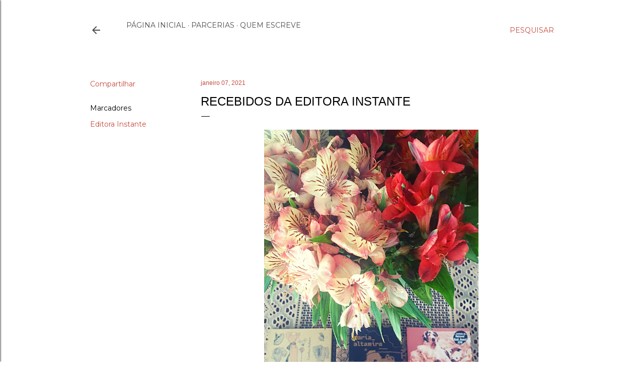

--- FILE ---
content_type: text/html; charset=UTF-8
request_url: https://www.maeliteratura.com/2021/01/recebidos-da-editora-instante.html
body_size: 30321
content:
<!DOCTYPE html>
<html dir='ltr' lang='pt-BR'>
<head>
<meta content='width=device-width, initial-scale=1' name='viewport'/>
<title>Recebidos da Editora Instante</title>
<meta content='text/html; charset=UTF-8' http-equiv='Content-Type'/>
<!-- Chrome, Firefox OS and Opera -->
<meta content='#ffffff' name='theme-color'/>
<!-- Windows Phone -->
<meta content='#ffffff' name='msapplication-navbutton-color'/>
<meta content='blogger' name='generator'/>
<link href='https://www.maeliteratura.com/favicon.ico' rel='icon' type='image/x-icon'/>
<link href='https://www.maeliteratura.com/2021/01/recebidos-da-editora-instante.html' rel='canonical'/>
<link rel="alternate" type="application/atom+xml" title="MãeLiteratura - Atom" href="https://www.maeliteratura.com/feeds/posts/default" />
<link rel="alternate" type="application/rss+xml" title="MãeLiteratura - RSS" href="https://www.maeliteratura.com/feeds/posts/default?alt=rss" />
<link rel="service.post" type="application/atom+xml" title="MãeLiteratura - Atom" href="https://www.blogger.com/feeds/7130832918435491564/posts/default" />

<link rel="alternate" type="application/atom+xml" title="MãeLiteratura - Atom" href="https://www.maeliteratura.com/feeds/495833117787184004/comments/default" />
<!--Can't find substitution for tag [blog.ieCssRetrofitLinks]-->
<link href='https://blogger.googleusercontent.com/img/b/R29vZ2xl/AVvXsEg8N_U16O-Lb5oRHAtnJ8zAmcwaFMqmPP0ZAgHX12teX0prvCr7FfHpIHGwaZvyVHi5b06GeWArGL7STDmlcCiWniTDuBX6oBGZxqVi1RT9aPFuYyYwEBll22HFHpFp9p3hreKVz4bLWW4D/w426-h640/Instante.png' rel='image_src'/>
<meta content='Recebidos da Editora Instante' name='description'/>
<meta content='https://www.maeliteratura.com/2021/01/recebidos-da-editora-instante.html' property='og:url'/>
<meta content='Recebidos da Editora Instante' property='og:title'/>
<meta content='Recebidos da Editora Instante' property='og:description'/>
<meta content='https://blogger.googleusercontent.com/img/b/R29vZ2xl/AVvXsEg8N_U16O-Lb5oRHAtnJ8zAmcwaFMqmPP0ZAgHX12teX0prvCr7FfHpIHGwaZvyVHi5b06GeWArGL7STDmlcCiWniTDuBX6oBGZxqVi1RT9aPFuYyYwEBll22HFHpFp9p3hreKVz4bLWW4D/w1200-h630-p-k-no-nu/Instante.png' property='og:image'/>
<style type='text/css'>@font-face{font-family:'EB Garamond';font-style:normal;font-weight:400;font-display:swap;src:url(//fonts.gstatic.com/s/ebgaramond/v32/SlGDmQSNjdsmc35JDF1K5E55YMjF_7DPuGi-6_RkCY9_WamXgHlIbvw.woff2)format('woff2');unicode-range:U+0460-052F,U+1C80-1C8A,U+20B4,U+2DE0-2DFF,U+A640-A69F,U+FE2E-FE2F;}@font-face{font-family:'EB Garamond';font-style:normal;font-weight:400;font-display:swap;src:url(//fonts.gstatic.com/s/ebgaramond/v32/SlGDmQSNjdsmc35JDF1K5E55YMjF_7DPuGi-6_RkAI9_WamXgHlIbvw.woff2)format('woff2');unicode-range:U+0301,U+0400-045F,U+0490-0491,U+04B0-04B1,U+2116;}@font-face{font-family:'EB Garamond';font-style:normal;font-weight:400;font-display:swap;src:url(//fonts.gstatic.com/s/ebgaramond/v32/SlGDmQSNjdsmc35JDF1K5E55YMjF_7DPuGi-6_RkCI9_WamXgHlIbvw.woff2)format('woff2');unicode-range:U+1F00-1FFF;}@font-face{font-family:'EB Garamond';font-style:normal;font-weight:400;font-display:swap;src:url(//fonts.gstatic.com/s/ebgaramond/v32/SlGDmQSNjdsmc35JDF1K5E55YMjF_7DPuGi-6_RkB49_WamXgHlIbvw.woff2)format('woff2');unicode-range:U+0370-0377,U+037A-037F,U+0384-038A,U+038C,U+038E-03A1,U+03A3-03FF;}@font-face{font-family:'EB Garamond';font-style:normal;font-weight:400;font-display:swap;src:url(//fonts.gstatic.com/s/ebgaramond/v32/SlGDmQSNjdsmc35JDF1K5E55YMjF_7DPuGi-6_RkC49_WamXgHlIbvw.woff2)format('woff2');unicode-range:U+0102-0103,U+0110-0111,U+0128-0129,U+0168-0169,U+01A0-01A1,U+01AF-01B0,U+0300-0301,U+0303-0304,U+0308-0309,U+0323,U+0329,U+1EA0-1EF9,U+20AB;}@font-face{font-family:'EB Garamond';font-style:normal;font-weight:400;font-display:swap;src:url(//fonts.gstatic.com/s/ebgaramond/v32/SlGDmQSNjdsmc35JDF1K5E55YMjF_7DPuGi-6_RkCo9_WamXgHlIbvw.woff2)format('woff2');unicode-range:U+0100-02BA,U+02BD-02C5,U+02C7-02CC,U+02CE-02D7,U+02DD-02FF,U+0304,U+0308,U+0329,U+1D00-1DBF,U+1E00-1E9F,U+1EF2-1EFF,U+2020,U+20A0-20AB,U+20AD-20C0,U+2113,U+2C60-2C7F,U+A720-A7FF;}@font-face{font-family:'EB Garamond';font-style:normal;font-weight:400;font-display:swap;src:url(//fonts.gstatic.com/s/ebgaramond/v32/SlGDmQSNjdsmc35JDF1K5E55YMjF_7DPuGi-6_RkBI9_WamXgHlI.woff2)format('woff2');unicode-range:U+0000-00FF,U+0131,U+0152-0153,U+02BB-02BC,U+02C6,U+02DA,U+02DC,U+0304,U+0308,U+0329,U+2000-206F,U+20AC,U+2122,U+2191,U+2193,U+2212,U+2215,U+FEFF,U+FFFD;}@font-face{font-family:'Lora';font-style:normal;font-weight:400;font-display:swap;src:url(//fonts.gstatic.com/s/lora/v37/0QI6MX1D_JOuGQbT0gvTJPa787weuxJMkq18ndeYxZ2JTg.woff2)format('woff2');unicode-range:U+0460-052F,U+1C80-1C8A,U+20B4,U+2DE0-2DFF,U+A640-A69F,U+FE2E-FE2F;}@font-face{font-family:'Lora';font-style:normal;font-weight:400;font-display:swap;src:url(//fonts.gstatic.com/s/lora/v37/0QI6MX1D_JOuGQbT0gvTJPa787weuxJFkq18ndeYxZ2JTg.woff2)format('woff2');unicode-range:U+0301,U+0400-045F,U+0490-0491,U+04B0-04B1,U+2116;}@font-face{font-family:'Lora';font-style:normal;font-weight:400;font-display:swap;src:url(//fonts.gstatic.com/s/lora/v37/0QI6MX1D_JOuGQbT0gvTJPa787weuxI9kq18ndeYxZ2JTg.woff2)format('woff2');unicode-range:U+0302-0303,U+0305,U+0307-0308,U+0310,U+0312,U+0315,U+031A,U+0326-0327,U+032C,U+032F-0330,U+0332-0333,U+0338,U+033A,U+0346,U+034D,U+0391-03A1,U+03A3-03A9,U+03B1-03C9,U+03D1,U+03D5-03D6,U+03F0-03F1,U+03F4-03F5,U+2016-2017,U+2034-2038,U+203C,U+2040,U+2043,U+2047,U+2050,U+2057,U+205F,U+2070-2071,U+2074-208E,U+2090-209C,U+20D0-20DC,U+20E1,U+20E5-20EF,U+2100-2112,U+2114-2115,U+2117-2121,U+2123-214F,U+2190,U+2192,U+2194-21AE,U+21B0-21E5,U+21F1-21F2,U+21F4-2211,U+2213-2214,U+2216-22FF,U+2308-230B,U+2310,U+2319,U+231C-2321,U+2336-237A,U+237C,U+2395,U+239B-23B7,U+23D0,U+23DC-23E1,U+2474-2475,U+25AF,U+25B3,U+25B7,U+25BD,U+25C1,U+25CA,U+25CC,U+25FB,U+266D-266F,U+27C0-27FF,U+2900-2AFF,U+2B0E-2B11,U+2B30-2B4C,U+2BFE,U+3030,U+FF5B,U+FF5D,U+1D400-1D7FF,U+1EE00-1EEFF;}@font-face{font-family:'Lora';font-style:normal;font-weight:400;font-display:swap;src:url(//fonts.gstatic.com/s/lora/v37/0QI6MX1D_JOuGQbT0gvTJPa787weuxIvkq18ndeYxZ2JTg.woff2)format('woff2');unicode-range:U+0001-000C,U+000E-001F,U+007F-009F,U+20DD-20E0,U+20E2-20E4,U+2150-218F,U+2190,U+2192,U+2194-2199,U+21AF,U+21E6-21F0,U+21F3,U+2218-2219,U+2299,U+22C4-22C6,U+2300-243F,U+2440-244A,U+2460-24FF,U+25A0-27BF,U+2800-28FF,U+2921-2922,U+2981,U+29BF,U+29EB,U+2B00-2BFF,U+4DC0-4DFF,U+FFF9-FFFB,U+10140-1018E,U+10190-1019C,U+101A0,U+101D0-101FD,U+102E0-102FB,U+10E60-10E7E,U+1D2C0-1D2D3,U+1D2E0-1D37F,U+1F000-1F0FF,U+1F100-1F1AD,U+1F1E6-1F1FF,U+1F30D-1F30F,U+1F315,U+1F31C,U+1F31E,U+1F320-1F32C,U+1F336,U+1F378,U+1F37D,U+1F382,U+1F393-1F39F,U+1F3A7-1F3A8,U+1F3AC-1F3AF,U+1F3C2,U+1F3C4-1F3C6,U+1F3CA-1F3CE,U+1F3D4-1F3E0,U+1F3ED,U+1F3F1-1F3F3,U+1F3F5-1F3F7,U+1F408,U+1F415,U+1F41F,U+1F426,U+1F43F,U+1F441-1F442,U+1F444,U+1F446-1F449,U+1F44C-1F44E,U+1F453,U+1F46A,U+1F47D,U+1F4A3,U+1F4B0,U+1F4B3,U+1F4B9,U+1F4BB,U+1F4BF,U+1F4C8-1F4CB,U+1F4D6,U+1F4DA,U+1F4DF,U+1F4E3-1F4E6,U+1F4EA-1F4ED,U+1F4F7,U+1F4F9-1F4FB,U+1F4FD-1F4FE,U+1F503,U+1F507-1F50B,U+1F50D,U+1F512-1F513,U+1F53E-1F54A,U+1F54F-1F5FA,U+1F610,U+1F650-1F67F,U+1F687,U+1F68D,U+1F691,U+1F694,U+1F698,U+1F6AD,U+1F6B2,U+1F6B9-1F6BA,U+1F6BC,U+1F6C6-1F6CF,U+1F6D3-1F6D7,U+1F6E0-1F6EA,U+1F6F0-1F6F3,U+1F6F7-1F6FC,U+1F700-1F7FF,U+1F800-1F80B,U+1F810-1F847,U+1F850-1F859,U+1F860-1F887,U+1F890-1F8AD,U+1F8B0-1F8BB,U+1F8C0-1F8C1,U+1F900-1F90B,U+1F93B,U+1F946,U+1F984,U+1F996,U+1F9E9,U+1FA00-1FA6F,U+1FA70-1FA7C,U+1FA80-1FA89,U+1FA8F-1FAC6,U+1FACE-1FADC,U+1FADF-1FAE9,U+1FAF0-1FAF8,U+1FB00-1FBFF;}@font-face{font-family:'Lora';font-style:normal;font-weight:400;font-display:swap;src:url(//fonts.gstatic.com/s/lora/v37/0QI6MX1D_JOuGQbT0gvTJPa787weuxJOkq18ndeYxZ2JTg.woff2)format('woff2');unicode-range:U+0102-0103,U+0110-0111,U+0128-0129,U+0168-0169,U+01A0-01A1,U+01AF-01B0,U+0300-0301,U+0303-0304,U+0308-0309,U+0323,U+0329,U+1EA0-1EF9,U+20AB;}@font-face{font-family:'Lora';font-style:normal;font-weight:400;font-display:swap;src:url(//fonts.gstatic.com/s/lora/v37/0QI6MX1D_JOuGQbT0gvTJPa787weuxJPkq18ndeYxZ2JTg.woff2)format('woff2');unicode-range:U+0100-02BA,U+02BD-02C5,U+02C7-02CC,U+02CE-02D7,U+02DD-02FF,U+0304,U+0308,U+0329,U+1D00-1DBF,U+1E00-1E9F,U+1EF2-1EFF,U+2020,U+20A0-20AB,U+20AD-20C0,U+2113,U+2C60-2C7F,U+A720-A7FF;}@font-face{font-family:'Lora';font-style:normal;font-weight:400;font-display:swap;src:url(//fonts.gstatic.com/s/lora/v37/0QI6MX1D_JOuGQbT0gvTJPa787weuxJBkq18ndeYxZ0.woff2)format('woff2');unicode-range:U+0000-00FF,U+0131,U+0152-0153,U+02BB-02BC,U+02C6,U+02DA,U+02DC,U+0304,U+0308,U+0329,U+2000-206F,U+20AC,U+2122,U+2191,U+2193,U+2212,U+2215,U+FEFF,U+FFFD;}@font-face{font-family:'Montserrat';font-style:normal;font-weight:400;font-display:swap;src:url(//fonts.gstatic.com/s/montserrat/v31/JTUSjIg1_i6t8kCHKm459WRhyyTh89ZNpQ.woff2)format('woff2');unicode-range:U+0460-052F,U+1C80-1C8A,U+20B4,U+2DE0-2DFF,U+A640-A69F,U+FE2E-FE2F;}@font-face{font-family:'Montserrat';font-style:normal;font-weight:400;font-display:swap;src:url(//fonts.gstatic.com/s/montserrat/v31/JTUSjIg1_i6t8kCHKm459W1hyyTh89ZNpQ.woff2)format('woff2');unicode-range:U+0301,U+0400-045F,U+0490-0491,U+04B0-04B1,U+2116;}@font-face{font-family:'Montserrat';font-style:normal;font-weight:400;font-display:swap;src:url(//fonts.gstatic.com/s/montserrat/v31/JTUSjIg1_i6t8kCHKm459WZhyyTh89ZNpQ.woff2)format('woff2');unicode-range:U+0102-0103,U+0110-0111,U+0128-0129,U+0168-0169,U+01A0-01A1,U+01AF-01B0,U+0300-0301,U+0303-0304,U+0308-0309,U+0323,U+0329,U+1EA0-1EF9,U+20AB;}@font-face{font-family:'Montserrat';font-style:normal;font-weight:400;font-display:swap;src:url(//fonts.gstatic.com/s/montserrat/v31/JTUSjIg1_i6t8kCHKm459WdhyyTh89ZNpQ.woff2)format('woff2');unicode-range:U+0100-02BA,U+02BD-02C5,U+02C7-02CC,U+02CE-02D7,U+02DD-02FF,U+0304,U+0308,U+0329,U+1D00-1DBF,U+1E00-1E9F,U+1EF2-1EFF,U+2020,U+20A0-20AB,U+20AD-20C0,U+2113,U+2C60-2C7F,U+A720-A7FF;}@font-face{font-family:'Montserrat';font-style:normal;font-weight:400;font-display:swap;src:url(//fonts.gstatic.com/s/montserrat/v31/JTUSjIg1_i6t8kCHKm459WlhyyTh89Y.woff2)format('woff2');unicode-range:U+0000-00FF,U+0131,U+0152-0153,U+02BB-02BC,U+02C6,U+02DA,U+02DC,U+0304,U+0308,U+0329,U+2000-206F,U+20AC,U+2122,U+2191,U+2193,U+2212,U+2215,U+FEFF,U+FFFD;}@font-face{font-family:'Montserrat';font-style:normal;font-weight:700;font-display:swap;src:url(//fonts.gstatic.com/s/montserrat/v31/JTUSjIg1_i6t8kCHKm459WRhyyTh89ZNpQ.woff2)format('woff2');unicode-range:U+0460-052F,U+1C80-1C8A,U+20B4,U+2DE0-2DFF,U+A640-A69F,U+FE2E-FE2F;}@font-face{font-family:'Montserrat';font-style:normal;font-weight:700;font-display:swap;src:url(//fonts.gstatic.com/s/montserrat/v31/JTUSjIg1_i6t8kCHKm459W1hyyTh89ZNpQ.woff2)format('woff2');unicode-range:U+0301,U+0400-045F,U+0490-0491,U+04B0-04B1,U+2116;}@font-face{font-family:'Montserrat';font-style:normal;font-weight:700;font-display:swap;src:url(//fonts.gstatic.com/s/montserrat/v31/JTUSjIg1_i6t8kCHKm459WZhyyTh89ZNpQ.woff2)format('woff2');unicode-range:U+0102-0103,U+0110-0111,U+0128-0129,U+0168-0169,U+01A0-01A1,U+01AF-01B0,U+0300-0301,U+0303-0304,U+0308-0309,U+0323,U+0329,U+1EA0-1EF9,U+20AB;}@font-face{font-family:'Montserrat';font-style:normal;font-weight:700;font-display:swap;src:url(//fonts.gstatic.com/s/montserrat/v31/JTUSjIg1_i6t8kCHKm459WdhyyTh89ZNpQ.woff2)format('woff2');unicode-range:U+0100-02BA,U+02BD-02C5,U+02C7-02CC,U+02CE-02D7,U+02DD-02FF,U+0304,U+0308,U+0329,U+1D00-1DBF,U+1E00-1E9F,U+1EF2-1EFF,U+2020,U+20A0-20AB,U+20AD-20C0,U+2113,U+2C60-2C7F,U+A720-A7FF;}@font-face{font-family:'Montserrat';font-style:normal;font-weight:700;font-display:swap;src:url(//fonts.gstatic.com/s/montserrat/v31/JTUSjIg1_i6t8kCHKm459WlhyyTh89Y.woff2)format('woff2');unicode-range:U+0000-00FF,U+0131,U+0152-0153,U+02BB-02BC,U+02C6,U+02DA,U+02DC,U+0304,U+0308,U+0329,U+2000-206F,U+20AC,U+2122,U+2191,U+2193,U+2212,U+2215,U+FEFF,U+FFFD;}</style>
<style id='page-skin-1' type='text/css'><!--
/*! normalize.css v3.0.1 | MIT License | git.io/normalize */html{font-family:sans-serif;-ms-text-size-adjust:100%;-webkit-text-size-adjust:100%}body{margin:0}article,aside,details,figcaption,figure,footer,header,hgroup,main,nav,section,summary{display:block}audio,canvas,progress,video{display:inline-block;vertical-align:baseline}audio:not([controls]){display:none;height:0}[hidden],template{display:none}a{background:transparent}a:active,a:hover{outline:0}abbr[title]{border-bottom:1px dotted}b,strong{font-weight:bold}dfn{font-style:italic}h1{font-size:2em;margin:.67em 0}mark{background:#ff0;color:#000}small{font-size:80%}sub,sup{font-size:75%;line-height:0;position:relative;vertical-align:baseline}sup{top:-0.5em}sub{bottom:-0.25em}img{border:0}svg:not(:root){overflow:hidden}figure{margin:1em 40px}hr{-moz-box-sizing:content-box;box-sizing:content-box;height:0}pre{overflow:auto}code,kbd,pre,samp{font-family:monospace,monospace;font-size:1em}button,input,optgroup,select,textarea{color:inherit;font:inherit;margin:0}button{overflow:visible}button,select{text-transform:none}button,html input[type="button"],input[type="reset"],input[type="submit"]{-webkit-appearance:button;cursor:pointer}button[disabled],html input[disabled]{cursor:default}button::-moz-focus-inner,input::-moz-focus-inner{border:0;padding:0}input{line-height:normal}input[type="checkbox"],input[type="radio"]{box-sizing:border-box;padding:0}input[type="number"]::-webkit-inner-spin-button,input[type="number"]::-webkit-outer-spin-button{height:auto}input[type="search"]{-webkit-appearance:textfield;-moz-box-sizing:content-box;-webkit-box-sizing:content-box;box-sizing:content-box}input[type="search"]::-webkit-search-cancel-button,input[type="search"]::-webkit-search-decoration{-webkit-appearance:none}fieldset{border:1px solid #c0c0c0;margin:0 2px;padding:.35em .625em .75em}legend{border:0;padding:0}textarea{overflow:auto}optgroup{font-weight:bold}table{border-collapse:collapse;border-spacing:0}td,th{padding:0}
/*!************************************************
* Blogger Template Style
* Name: Soho
**************************************************/
body{
overflow-wrap:break-word;
word-break:break-word;
word-wrap:break-word
}
.hidden{
display:none
}
.invisible{
visibility:hidden
}
.container::after,.float-container::after{
clear:both;
content:"";
display:table
}
.clearboth{
clear:both
}
#comments .comment .comment-actions,.subscribe-popup .FollowByEmail .follow-by-email-submit{
background:0 0;
border:0;
box-shadow:none;
color:#c74b40;
cursor:pointer;
font-size:14px;
font-weight:700;
outline:0;
text-decoration:none;
text-transform:uppercase;
width:auto
}
.dim-overlay{
background-color:rgba(0,0,0,.54);
height:100vh;
left:0;
position:fixed;
top:0;
width:100%
}
#sharing-dim-overlay{
background-color:transparent
}
input::-ms-clear{
display:none
}
.blogger-logo,.svg-icon-24.blogger-logo{
fill:#ff9800;
opacity:1
}
.loading-spinner-large{
-webkit-animation:mspin-rotate 1.568s infinite linear;
animation:mspin-rotate 1.568s infinite linear;
height:48px;
overflow:hidden;
position:absolute;
width:48px;
z-index:200
}
.loading-spinner-large>div{
-webkit-animation:mspin-revrot 5332ms infinite steps(4);
animation:mspin-revrot 5332ms infinite steps(4)
}
.loading-spinner-large>div>div{
-webkit-animation:mspin-singlecolor-large-film 1333ms infinite steps(81);
animation:mspin-singlecolor-large-film 1333ms infinite steps(81);
background-size:100%;
height:48px;
width:3888px
}
.mspin-black-large>div>div,.mspin-grey_54-large>div>div{
background-image:url(https://www.blogblog.com/indie/mspin_black_large.svg)
}
.mspin-white-large>div>div{
background-image:url(https://www.blogblog.com/indie/mspin_white_large.svg)
}
.mspin-grey_54-large{
opacity:.54
}
@-webkit-keyframes mspin-singlecolor-large-film{
from{
-webkit-transform:translateX(0);
transform:translateX(0)
}
to{
-webkit-transform:translateX(-3888px);
transform:translateX(-3888px)
}
}
@keyframes mspin-singlecolor-large-film{
from{
-webkit-transform:translateX(0);
transform:translateX(0)
}
to{
-webkit-transform:translateX(-3888px);
transform:translateX(-3888px)
}
}
@-webkit-keyframes mspin-rotate{
from{
-webkit-transform:rotate(0);
transform:rotate(0)
}
to{
-webkit-transform:rotate(360deg);
transform:rotate(360deg)
}
}
@keyframes mspin-rotate{
from{
-webkit-transform:rotate(0);
transform:rotate(0)
}
to{
-webkit-transform:rotate(360deg);
transform:rotate(360deg)
}
}
@-webkit-keyframes mspin-revrot{
from{
-webkit-transform:rotate(0);
transform:rotate(0)
}
to{
-webkit-transform:rotate(-360deg);
transform:rotate(-360deg)
}
}
@keyframes mspin-revrot{
from{
-webkit-transform:rotate(0);
transform:rotate(0)
}
to{
-webkit-transform:rotate(-360deg);
transform:rotate(-360deg)
}
}
.skip-navigation{
background-color:#fff;
box-sizing:border-box;
color:#000;
display:block;
height:0;
left:0;
line-height:50px;
overflow:hidden;
padding-top:0;
position:fixed;
text-align:center;
top:0;
-webkit-transition:box-shadow .3s,height .3s,padding-top .3s;
transition:box-shadow .3s,height .3s,padding-top .3s;
width:100%;
z-index:900
}
.skip-navigation:focus{
box-shadow:0 4px 5px 0 rgba(0,0,0,.14),0 1px 10px 0 rgba(0,0,0,.12),0 2px 4px -1px rgba(0,0,0,.2);
height:50px
}
#main{
outline:0
}
.main-heading{
position:absolute;
clip:rect(1px,1px,1px,1px);
padding:0;
border:0;
height:1px;
width:1px;
overflow:hidden
}
.Attribution{
margin-top:1em;
text-align:center
}
.Attribution .blogger img,.Attribution .blogger svg{
vertical-align:bottom
}
.Attribution .blogger img{
margin-right:.5em
}
.Attribution div{
line-height:24px;
margin-top:.5em
}
.Attribution .copyright,.Attribution .image-attribution{
font-size:.7em;
margin-top:1.5em
}
.BLOG_mobile_video_class{
display:none
}
.bg-photo{
background-attachment:scroll!important
}
body .CSS_LIGHTBOX{
z-index:900
}
.extendable .show-less,.extendable .show-more{
border-color:#c74b40;
color:#c74b40;
margin-top:8px
}
.extendable .show-less.hidden,.extendable .show-more.hidden{
display:none
}
.inline-ad{
display:none;
max-width:100%;
overflow:hidden
}
.adsbygoogle{
display:block
}
#cookieChoiceInfo{
bottom:0;
top:auto
}
iframe.b-hbp-video{
border:0
}
.post-body img{
max-width:100%
}
.post-body iframe{
max-width:100%
}
.post-body a[imageanchor="1"]{
display:inline-block
}
.byline{
margin-right:1em
}
.byline:last-child{
margin-right:0
}
.link-copied-dialog{
max-width:520px;
outline:0
}
.link-copied-dialog .modal-dialog-buttons{
margin-top:8px
}
.link-copied-dialog .goog-buttonset-default{
background:0 0;
border:0
}
.link-copied-dialog .goog-buttonset-default:focus{
outline:0
}
.paging-control-container{
margin-bottom:16px
}
.paging-control-container .paging-control{
display:inline-block
}
.paging-control-container .comment-range-text::after,.paging-control-container .paging-control{
color:#c74b40
}
.paging-control-container .comment-range-text,.paging-control-container .paging-control{
margin-right:8px
}
.paging-control-container .comment-range-text::after,.paging-control-container .paging-control::after{
content:"\b7";
cursor:default;
padding-left:8px;
pointer-events:none
}
.paging-control-container .comment-range-text:last-child::after,.paging-control-container .paging-control:last-child::after{
content:none
}
.byline.reactions iframe{
height:20px
}
.b-notification{
color:#000;
background-color:#fff;
border-bottom:solid 1px #000;
box-sizing:border-box;
padding:16px 32px;
text-align:center
}
.b-notification.visible{
-webkit-transition:margin-top .3s cubic-bezier(.4,0,.2,1);
transition:margin-top .3s cubic-bezier(.4,0,.2,1)
}
.b-notification.invisible{
position:absolute
}
.b-notification-close{
position:absolute;
right:8px;
top:8px
}
.no-posts-message{
line-height:40px;
text-align:center
}
@media screen and (max-width:1162px){
body.item-view .post-body a[imageanchor="1"][style*="float: left;"],body.item-view .post-body a[imageanchor="1"][style*="float: right;"]{
float:none!important;
clear:none!important
}
body.item-view .post-body a[imageanchor="1"] img{
display:block;
height:auto;
margin:0 auto
}
body.item-view .post-body>.separator:first-child>a[imageanchor="1"]:first-child{
margin-top:20px
}
.post-body a[imageanchor]{
display:block
}
body.item-view .post-body a[imageanchor="1"]{
margin-left:0!important;
margin-right:0!important
}
body.item-view .post-body a[imageanchor="1"]+a[imageanchor="1"]{
margin-top:16px
}
}
.item-control{
display:none
}
#comments{
border-top:1px dashed rgba(0,0,0,.54);
margin-top:20px;
padding:20px
}
#comments .comment-thread ol{
margin:0;
padding-left:0;
padding-left:0
}
#comments .comment .comment-replybox-single,#comments .comment-thread .comment-replies{
margin-left:60px
}
#comments .comment-thread .thread-count{
display:none
}
#comments .comment{
list-style-type:none;
padding:0 0 30px;
position:relative
}
#comments .comment .comment{
padding-bottom:8px
}
.comment .avatar-image-container{
position:absolute
}
.comment .avatar-image-container img{
border-radius:50%
}
.avatar-image-container svg,.comment .avatar-image-container .avatar-icon{
border-radius:50%;
border:solid 1px #000000;
box-sizing:border-box;
fill:#000000;
height:35px;
margin:0;
padding:7px;
width:35px
}
.comment .comment-block{
margin-top:10px;
margin-left:60px;
padding-bottom:0
}
#comments .comment-author-header-wrapper{
margin-left:40px
}
#comments .comment .thread-expanded .comment-block{
padding-bottom:20px
}
#comments .comment .comment-header .user,#comments .comment .comment-header .user a{
color:#000000;
font-style:normal;
font-weight:700
}
#comments .comment .comment-actions{
bottom:0;
margin-bottom:15px;
position:absolute
}
#comments .comment .comment-actions>*{
margin-right:8px
}
#comments .comment .comment-header .datetime{
bottom:0;
color:#4a4a4a;
display:inline-block;
font-size:13px;
font-style:italic;
margin-left:8px
}
#comments .comment .comment-footer .comment-timestamp a,#comments .comment .comment-header .datetime a{
color:#4a4a4a
}
#comments .comment .comment-content,.comment .comment-body{
margin-top:12px;
word-break:break-word
}
.comment-body{
margin-bottom:12px
}
#comments.embed[data-num-comments="0"]{
border:0;
margin-top:0;
padding-top:0
}
#comments.embed[data-num-comments="0"] #comment-post-message,#comments.embed[data-num-comments="0"] div.comment-form>p,#comments.embed[data-num-comments="0"] p.comment-footer{
display:none
}
#comment-editor-src{
display:none
}
.comments .comments-content .loadmore.loaded{
max-height:0;
opacity:0;
overflow:hidden
}
.extendable .remaining-items{
height:0;
overflow:hidden;
-webkit-transition:height .3s cubic-bezier(.4,0,.2,1);
transition:height .3s cubic-bezier(.4,0,.2,1)
}
.extendable .remaining-items.expanded{
height:auto
}
.svg-icon-24,.svg-icon-24-button{
cursor:pointer;
height:24px;
width:24px;
min-width:24px
}
.touch-icon{
margin:-12px;
padding:12px
}
.touch-icon:active,.touch-icon:focus{
background-color:rgba(153,153,153,.4);
border-radius:50%
}
svg:not(:root).touch-icon{
overflow:visible
}
html[dir=rtl] .rtl-reversible-icon{
-webkit-transform:scaleX(-1);
-ms-transform:scaleX(-1);
transform:scaleX(-1)
}
.svg-icon-24-button,.touch-icon-button{
background:0 0;
border:0;
margin:0;
outline:0;
padding:0
}
.touch-icon-button .touch-icon:active,.touch-icon-button .touch-icon:focus{
background-color:transparent
}
.touch-icon-button:active .touch-icon,.touch-icon-button:focus .touch-icon{
background-color:rgba(153,153,153,.4);
border-radius:50%
}
.Profile .default-avatar-wrapper .avatar-icon{
border-radius:50%;
border:solid 1px #000000;
box-sizing:border-box;
fill:#000000;
margin:0
}
.Profile .individual .default-avatar-wrapper .avatar-icon{
padding:25px
}
.Profile .individual .avatar-icon,.Profile .individual .profile-img{
height:120px;
width:120px
}
.Profile .team .default-avatar-wrapper .avatar-icon{
padding:8px
}
.Profile .team .avatar-icon,.Profile .team .default-avatar-wrapper,.Profile .team .profile-img{
height:40px;
width:40px
}
.snippet-container{
margin:0;
position:relative;
overflow:hidden
}
.snippet-fade{
bottom:0;
box-sizing:border-box;
position:absolute;
width:96px
}
.snippet-fade{
right:0
}
.snippet-fade:after{
content:"\2026"
}
.snippet-fade:after{
float:right
}
.centered-top-container.sticky{
left:0;
position:fixed;
right:0;
top:0;
width:auto;
z-index:50;
-webkit-transition-property:opacity,-webkit-transform;
transition-property:opacity,-webkit-transform;
transition-property:transform,opacity;
transition-property:transform,opacity,-webkit-transform;
-webkit-transition-duration:.2s;
transition-duration:.2s;
-webkit-transition-timing-function:cubic-bezier(.4,0,.2,1);
transition-timing-function:cubic-bezier(.4,0,.2,1)
}
.centered-top-placeholder{
display:none
}
.collapsed-header .centered-top-placeholder{
display:block
}
.centered-top-container .Header .replaced h1,.centered-top-placeholder .Header .replaced h1{
display:none
}
.centered-top-container.sticky .Header .replaced h1{
display:block
}
.centered-top-container.sticky .Header .header-widget{
background:0 0
}
.centered-top-container.sticky .Header .header-image-wrapper{
display:none
}
.centered-top-container img,.centered-top-placeholder img{
max-width:100%
}
.collapsible{
-webkit-transition:height .3s cubic-bezier(.4,0,.2,1);
transition:height .3s cubic-bezier(.4,0,.2,1)
}
.collapsible,.collapsible>summary{
display:block;
overflow:hidden
}
.collapsible>:not(summary){
display:none
}
.collapsible[open]>:not(summary){
display:block
}
.collapsible:focus,.collapsible>summary:focus{
outline:0
}
.collapsible>summary{
cursor:pointer;
display:block;
padding:0
}
.collapsible:focus>summary,.collapsible>summary:focus{
background-color:transparent
}
.collapsible>summary::-webkit-details-marker{
display:none
}
.collapsible-title{
-webkit-box-align:center;
-webkit-align-items:center;
-ms-flex-align:center;
align-items:center;
display:-webkit-box;
display:-webkit-flex;
display:-ms-flexbox;
display:flex
}
.collapsible-title .title{
-webkit-box-flex:1;
-webkit-flex:1 1 auto;
-ms-flex:1 1 auto;
flex:1 1 auto;
-webkit-box-ordinal-group:1;
-webkit-order:0;
-ms-flex-order:0;
order:0;
overflow:hidden;
text-overflow:ellipsis;
white-space:nowrap
}
.collapsible-title .chevron-down,.collapsible[open] .collapsible-title .chevron-up{
display:block
}
.collapsible-title .chevron-up,.collapsible[open] .collapsible-title .chevron-down{
display:none
}
.flat-button{
cursor:pointer;
display:inline-block;
font-weight:700;
text-transform:uppercase;
border-radius:2px;
padding:8px;
margin:-8px
}
.flat-icon-button{
background:0 0;
border:0;
margin:0;
outline:0;
padding:0;
margin:-12px;
padding:12px;
cursor:pointer;
box-sizing:content-box;
display:inline-block;
line-height:0
}
.flat-icon-button,.flat-icon-button .splash-wrapper{
border-radius:50%
}
.flat-icon-button .splash.animate{
-webkit-animation-duration:.3s;
animation-duration:.3s
}
.overflowable-container{
max-height:28px;
overflow:hidden;
position:relative
}
.overflow-button{
cursor:pointer
}
#overflowable-dim-overlay{
background:0 0
}
.overflow-popup{
box-shadow:0 2px 2px 0 rgba(0,0,0,.14),0 3px 1px -2px rgba(0,0,0,.2),0 1px 5px 0 rgba(0,0,0,.12);
background-color:#ffffff;
left:0;
max-width:calc(100% - 32px);
position:absolute;
top:0;
visibility:hidden;
z-index:101
}
.overflow-popup ul{
list-style:none
}
.overflow-popup .tabs li,.overflow-popup li{
display:block;
height:auto
}
.overflow-popup .tabs li{
padding-left:0;
padding-right:0
}
.overflow-button.hidden,.overflow-popup .tabs li.hidden,.overflow-popup li.hidden{
display:none
}
.search{
display:-webkit-box;
display:-webkit-flex;
display:-ms-flexbox;
display:flex;
line-height:24px;
width:24px
}
.search.focused{
width:100%
}
.search.focused .section{
width:100%
}
.search form{
z-index:101
}
.search h3{
display:none
}
.search form{
display:-webkit-box;
display:-webkit-flex;
display:-ms-flexbox;
display:flex;
-webkit-box-flex:1;
-webkit-flex:1 0 0;
-ms-flex:1 0 0px;
flex:1 0 0;
border-bottom:solid 1px transparent;
padding-bottom:8px
}
.search form>*{
display:none
}
.search.focused form>*{
display:block
}
.search .search-input label{
display:none
}
.centered-top-placeholder.cloned .search form{
z-index:30
}
.search.focused form{
border-color:#4a4a4a;
position:relative;
width:auto
}
.collapsed-header .centered-top-container .search.focused form{
border-bottom-color:transparent
}
.search-expand{
-webkit-box-flex:0;
-webkit-flex:0 0 auto;
-ms-flex:0 0 auto;
flex:0 0 auto
}
.search-expand-text{
display:none
}
.search-close{
display:inline;
vertical-align:middle
}
.search-input{
-webkit-box-flex:1;
-webkit-flex:1 0 1px;
-ms-flex:1 0 1px;
flex:1 0 1px
}
.search-input input{
background:0 0;
border:0;
box-sizing:border-box;
color:#4a4a4a;
display:inline-block;
outline:0;
width:calc(100% - 48px)
}
.search-input input.no-cursor{
color:transparent;
text-shadow:0 0 0 #4a4a4a
}
.collapsed-header .centered-top-container .search-action,.collapsed-header .centered-top-container .search-input input{
color:#4a4a4a
}
.collapsed-header .centered-top-container .search-input input.no-cursor{
color:transparent;
text-shadow:0 0 0 #4a4a4a
}
.collapsed-header .centered-top-container .search-input input.no-cursor:focus,.search-input input.no-cursor:focus{
outline:0
}
.search-focused>*{
visibility:hidden
}
.search-focused .search,.search-focused .search-icon{
visibility:visible
}
.search.focused .search-action{
display:block
}
.search.focused .search-action:disabled{
opacity:.3
}
.widget.Sharing .sharing-button{
display:none
}
.widget.Sharing .sharing-buttons li{
padding:0
}
.widget.Sharing .sharing-buttons li span{
display:none
}
.post-share-buttons{
position:relative
}
.centered-bottom .share-buttons .svg-icon-24,.share-buttons .svg-icon-24{
fill:#000000
}
.sharing-open.touch-icon-button:active .touch-icon,.sharing-open.touch-icon-button:focus .touch-icon{
background-color:transparent
}
.share-buttons{
background-color:#ffffff;
border-radius:2px;
box-shadow:0 2px 2px 0 rgba(0,0,0,.14),0 3px 1px -2px rgba(0,0,0,.2),0 1px 5px 0 rgba(0,0,0,.12);
color:#000000;
list-style:none;
margin:0;
padding:8px 0;
position:absolute;
top:-11px;
min-width:200px;
z-index:101
}
.share-buttons.hidden{
display:none
}
.sharing-button{
background:0 0;
border:0;
margin:0;
outline:0;
padding:0;
cursor:pointer
}
.share-buttons li{
margin:0;
height:48px
}
.share-buttons li:last-child{
margin-bottom:0
}
.share-buttons li .sharing-platform-button{
box-sizing:border-box;
cursor:pointer;
display:block;
height:100%;
margin-bottom:0;
padding:0 16px;
position:relative;
width:100%
}
.share-buttons li .sharing-platform-button:focus,.share-buttons li .sharing-platform-button:hover{
background-color:rgba(128,128,128,.1);
outline:0
}
.share-buttons li svg[class*=" sharing-"],.share-buttons li svg[class^=sharing-]{
position:absolute;
top:10px
}
.share-buttons li span.sharing-platform-button{
position:relative;
top:0
}
.share-buttons li .platform-sharing-text{
display:block;
font-size:16px;
line-height:48px;
white-space:nowrap
}
.share-buttons li .platform-sharing-text{
margin-left:56px
}
.sidebar-container{
background-color:#f7f7f7;
max-width:340px;
overflow-y:auto;
-webkit-transition-property:-webkit-transform;
transition-property:-webkit-transform;
transition-property:transform;
transition-property:transform,-webkit-transform;
-webkit-transition-duration:.3s;
transition-duration:.3s;
-webkit-transition-timing-function:cubic-bezier(0,0,.2,1);
transition-timing-function:cubic-bezier(0,0,.2,1);
width:340px;
z-index:101;
-webkit-overflow-scrolling:touch
}
.sidebar-container .navigation{
line-height:0;
padding:16px
}
.sidebar-container .sidebar-back{
cursor:pointer
}
.sidebar-container .widget{
background:0 0;
margin:0 16px;
padding:16px 0
}
.sidebar-container .widget .title{
color:#4a4a4a;
margin:0
}
.sidebar-container .widget ul{
list-style:none;
margin:0;
padding:0
}
.sidebar-container .widget ul ul{
margin-left:1em
}
.sidebar-container .widget li{
font-size:16px;
line-height:normal
}
.sidebar-container .widget+.widget{
border-top:1px dashed #4a4a4a
}
.BlogArchive li{
margin:16px 0
}
.BlogArchive li:last-child{
margin-bottom:0
}
.Label li a{
display:inline-block
}
.BlogArchive .post-count,.Label .label-count{
float:right;
margin-left:.25em
}
.BlogArchive .post-count::before,.Label .label-count::before{
content:"("
}
.BlogArchive .post-count::after,.Label .label-count::after{
content:")"
}
.widget.Translate .skiptranslate>div{
display:block!important
}
.widget.Profile .profile-link{
display:-webkit-box;
display:-webkit-flex;
display:-ms-flexbox;
display:flex
}
.widget.Profile .team-member .default-avatar-wrapper,.widget.Profile .team-member .profile-img{
-webkit-box-flex:0;
-webkit-flex:0 0 auto;
-ms-flex:0 0 auto;
flex:0 0 auto;
margin-right:1em
}
.widget.Profile .individual .profile-link{
-webkit-box-orient:vertical;
-webkit-box-direction:normal;
-webkit-flex-direction:column;
-ms-flex-direction:column;
flex-direction:column
}
.widget.Profile .team .profile-link .profile-name{
-webkit-align-self:center;
-ms-flex-item-align:center;
align-self:center;
display:block;
-webkit-box-flex:1;
-webkit-flex:1 1 auto;
-ms-flex:1 1 auto;
flex:1 1 auto
}
.dim-overlay{
background-color:rgba(0,0,0,.54);
z-index:100
}
body.sidebar-visible{
overflow-y:hidden
}
@media screen and (max-width:1495px){
.sidebar-container{
bottom:0;
position:fixed;
top:0;
left:0;
right:auto
}
.sidebar-container.sidebar-invisible{
-webkit-transition-timing-function:cubic-bezier(.4,0,.6,1);
transition-timing-function:cubic-bezier(.4,0,.6,1)
}
html[dir=ltr] .sidebar-container.sidebar-invisible{
-webkit-transform:translateX(-340px);
-ms-transform:translateX(-340px);
transform:translateX(-340px)
}
html[dir=rtl] .sidebar-container.sidebar-invisible{
-webkit-transform:translateX(340px);
-ms-transform:translateX(340px);
transform:translateX(340px)
}
}
@media screen and (min-width:1496px){
.sidebar-container{
position:absolute;
top:0;
left:0;
right:auto
}
.sidebar-container .navigation{
display:none
}
}
.dialog{
box-shadow:0 2px 2px 0 rgba(0,0,0,.14),0 3px 1px -2px rgba(0,0,0,.2),0 1px 5px 0 rgba(0,0,0,.12);
background:#ffffff;
box-sizing:border-box;
color:#000000;
padding:30px;
position:fixed;
text-align:center;
width:calc(100% - 24px);
z-index:101
}
.dialog input[type=email],.dialog input[type=text]{
background-color:transparent;
border:0;
border-bottom:solid 1px rgba(0,0,0,.12);
color:#000000;
display:block;
font-family:EB Garamond, serif;
font-size:16px;
line-height:24px;
margin:auto;
padding-bottom:7px;
outline:0;
text-align:center;
width:100%
}
.dialog input[type=email]::-webkit-input-placeholder,.dialog input[type=text]::-webkit-input-placeholder{
color:#000000
}
.dialog input[type=email]::-moz-placeholder,.dialog input[type=text]::-moz-placeholder{
color:#000000
}
.dialog input[type=email]:-ms-input-placeholder,.dialog input[type=text]:-ms-input-placeholder{
color:#000000
}
.dialog input[type=email]::-ms-input-placeholder,.dialog input[type=text]::-ms-input-placeholder{
color:#000000
}
.dialog input[type=email]::placeholder,.dialog input[type=text]::placeholder{
color:#000000
}
.dialog input[type=email]:focus,.dialog input[type=text]:focus{
border-bottom:solid 2px #c74b40;
padding-bottom:6px
}
.dialog input.no-cursor{
color:transparent;
text-shadow:0 0 0 #000000
}
.dialog input.no-cursor:focus{
outline:0
}
.dialog input.no-cursor:focus{
outline:0
}
.dialog input[type=submit]{
font-family:EB Garamond, serif
}
.dialog .goog-buttonset-default{
color:#c74b40
}
.subscribe-popup{
max-width:364px
}
.subscribe-popup h3{
color:#000000;
font-size:1.8em;
margin-top:0
}
.subscribe-popup .FollowByEmail h3{
display:none
}
.subscribe-popup .FollowByEmail .follow-by-email-submit{
color:#c74b40;
display:inline-block;
margin:0 auto;
margin-top:24px;
width:auto;
white-space:normal
}
.subscribe-popup .FollowByEmail .follow-by-email-submit:disabled{
cursor:default;
opacity:.3
}
@media (max-width:800px){
.blog-name div.widget.Subscribe{
margin-bottom:16px
}
body.item-view .blog-name div.widget.Subscribe{
margin:8px auto 16px auto;
width:100%
}
}
body#layout .bg-photo,body#layout .bg-photo-overlay{
display:none
}
body#layout .page_body{
padding:0;
position:relative;
top:0
}
body#layout .page{
display:inline-block;
left:inherit;
position:relative;
vertical-align:top;
width:540px
}
body#layout .centered{
max-width:954px
}
body#layout .navigation{
display:none
}
body#layout .sidebar-container{
display:inline-block;
width:40%
}
body#layout .hamburger-menu,body#layout .search{
display:none
}
body{
background-color:#ffffff;
color:#000000;
font:normal 400 20px EB Garamond, serif;
height:100%;
margin:0;
min-height:100vh
}
h1,h2,h3,h4,h5,h6{
font-weight:400
}
a{
color:#c74b40;
text-decoration:none
}
.dim-overlay{
z-index:100
}
body.sidebar-visible .page_body{
overflow-y:scroll
}
.widget .title{
color:#4a4a4a;
font:normal 400 12px Montserrat, sans-serif
}
.extendable .show-less,.extendable .show-more{
color:#c74b40;
font:normal 400 12px Montserrat, sans-serif;
margin:12px -8px 0 -8px;
text-transform:uppercase
}
.footer .widget,.main .widget{
margin:50px 0
}
.main .widget .title{
text-transform:uppercase
}
.inline-ad{
display:block;
margin-top:50px
}
.adsbygoogle{
text-align:center
}
.page_body{
display:-webkit-box;
display:-webkit-flex;
display:-ms-flexbox;
display:flex;
-webkit-box-orient:vertical;
-webkit-box-direction:normal;
-webkit-flex-direction:column;
-ms-flex-direction:column;
flex-direction:column;
min-height:100vh;
position:relative;
z-index:20
}
.page_body>*{
-webkit-box-flex:0;
-webkit-flex:0 0 auto;
-ms-flex:0 0 auto;
flex:0 0 auto
}
.page_body>#footer{
margin-top:auto
}
.centered-bottom,.centered-top{
margin:0 32px;
max-width:100%
}
.centered-top{
padding-bottom:12px;
padding-top:12px
}
.sticky .centered-top{
padding-bottom:0;
padding-top:0
}
.centered-top-container,.centered-top-placeholder{
background:#ffffff
}
.centered-top{
display:-webkit-box;
display:-webkit-flex;
display:-ms-flexbox;
display:flex;
-webkit-flex-wrap:wrap;
-ms-flex-wrap:wrap;
flex-wrap:wrap;
-webkit-box-pack:justify;
-webkit-justify-content:space-between;
-ms-flex-pack:justify;
justify-content:space-between;
position:relative
}
.sticky .centered-top{
-webkit-flex-wrap:nowrap;
-ms-flex-wrap:nowrap;
flex-wrap:nowrap
}
.centered-top-container .svg-icon-24,.centered-top-placeholder .svg-icon-24{
fill:#4a4a4a
}
.back-button-container,.hamburger-menu-container{
-webkit-box-flex:0;
-webkit-flex:0 0 auto;
-ms-flex:0 0 auto;
flex:0 0 auto;
height:48px;
-webkit-box-ordinal-group:2;
-webkit-order:1;
-ms-flex-order:1;
order:1
}
.sticky .back-button-container,.sticky .hamburger-menu-container{
-webkit-box-ordinal-group:2;
-webkit-order:1;
-ms-flex-order:1;
order:1
}
.back-button,.hamburger-menu,.search-expand-icon{
cursor:pointer;
margin-top:0
}
.search{
-webkit-box-align:start;
-webkit-align-items:flex-start;
-ms-flex-align:start;
align-items:flex-start;
-webkit-box-flex:0;
-webkit-flex:0 0 auto;
-ms-flex:0 0 auto;
flex:0 0 auto;
height:48px;
margin-left:24px;
-webkit-box-ordinal-group:4;
-webkit-order:3;
-ms-flex-order:3;
order:3
}
.search,.search.focused{
width:auto
}
.search.focused{
position:static
}
.sticky .search{
display:none;
-webkit-box-ordinal-group:5;
-webkit-order:4;
-ms-flex-order:4;
order:4
}
.search .section{
right:0;
margin-top:12px;
position:absolute;
top:12px;
width:0
}
.sticky .search .section{
top:0
}
.search-expand{
background:0 0;
border:0;
margin:0;
outline:0;
padding:0;
color:#c74b40;
cursor:pointer;
-webkit-box-flex:0;
-webkit-flex:0 0 auto;
-ms-flex:0 0 auto;
flex:0 0 auto;
font:normal 400 12px Montserrat, sans-serif;
text-transform:uppercase;
word-break:normal
}
.search.focused .search-expand{
visibility:hidden
}
.search .dim-overlay{
background:0 0
}
.search.focused .section{
max-width:400px
}
.search.focused form{
border-color:#4a4a4a;
height:24px
}
.search.focused .search-input{
display:-webkit-box;
display:-webkit-flex;
display:-ms-flexbox;
display:flex;
-webkit-box-flex:1;
-webkit-flex:1 1 auto;
-ms-flex:1 1 auto;
flex:1 1 auto
}
.search-input input{
-webkit-box-flex:1;
-webkit-flex:1 1 auto;
-ms-flex:1 1 auto;
flex:1 1 auto;
font:normal 400 16px Montserrat, sans-serif
}
.search input[type=submit]{
display:none
}
.subscribe-section-container{
-webkit-box-flex:1;
-webkit-flex:1 0 auto;
-ms-flex:1 0 auto;
flex:1 0 auto;
margin-left:24px;
-webkit-box-ordinal-group:3;
-webkit-order:2;
-ms-flex-order:2;
order:2;
text-align:right
}
.sticky .subscribe-section-container{
-webkit-box-flex:0;
-webkit-flex:0 0 auto;
-ms-flex:0 0 auto;
flex:0 0 auto;
-webkit-box-ordinal-group:4;
-webkit-order:3;
-ms-flex-order:3;
order:3
}
.subscribe-button{
background:0 0;
border:0;
margin:0;
outline:0;
padding:0;
color:#c74b40;
cursor:pointer;
display:inline-block;
font:normal 400 12px Montserrat, sans-serif;
line-height:48px;
margin:0;
text-transform:uppercase;
word-break:normal
}
.subscribe-popup h3{
color:#4a4a4a;
font:normal 400 12px Montserrat, sans-serif;
margin-bottom:24px;
text-transform:uppercase
}
.subscribe-popup div.widget.FollowByEmail .follow-by-email-address{
color:#000000;
font:normal 400 12px Montserrat, sans-serif
}
.subscribe-popup div.widget.FollowByEmail .follow-by-email-submit{
color:#c74b40;
font:normal 400 12px Montserrat, sans-serif;
margin-top:24px;
text-transform:uppercase
}
.blog-name{
-webkit-box-flex:1;
-webkit-flex:1 1 100%;
-ms-flex:1 1 100%;
flex:1 1 100%;
-webkit-box-ordinal-group:5;
-webkit-order:4;
-ms-flex-order:4;
order:4;
overflow:hidden
}
.sticky .blog-name{
-webkit-box-flex:1;
-webkit-flex:1 1 auto;
-ms-flex:1 1 auto;
flex:1 1 auto;
margin:0 12px;
-webkit-box-ordinal-group:3;
-webkit-order:2;
-ms-flex-order:2;
order:2
}
body.search-view .centered-top.search-focused .blog-name{
display:none
}
.widget.Header h1{
font:normal 400 18px EB Garamond, serif;
margin:0;
text-transform:uppercase
}
.widget.Header h1,.widget.Header h1 a{
color:#000000
}
.widget.Header p{
color:#4a4a4a;
font:normal 400 12px Montserrat, sans-serif;
line-height:1.7
}
.sticky .widget.Header h1{
font-size:16px;
line-height:48px;
overflow:hidden;
overflow-wrap:normal;
text-overflow:ellipsis;
white-space:nowrap;
word-wrap:normal
}
.sticky .widget.Header p{
display:none
}
.sticky{
box-shadow:0 1px 3px #4a4a4a
}
#page_list_top .widget.PageList{
font:normal 400 14px Montserrat, sans-serif;
line-height:28px
}
#page_list_top .widget.PageList .title{
display:none
}
#page_list_top .widget.PageList .overflowable-contents{
overflow:hidden
}
#page_list_top .widget.PageList .overflowable-contents ul{
list-style:none;
margin:0;
padding:0
}
#page_list_top .widget.PageList .overflow-popup ul{
list-style:none;
margin:0;
padding:0 20px
}
#page_list_top .widget.PageList .overflowable-contents li{
display:inline-block
}
#page_list_top .widget.PageList .overflowable-contents li.hidden{
display:none
}
#page_list_top .widget.PageList .overflowable-contents li:not(:first-child):before{
color:#4a4a4a;
content:"\b7"
}
#page_list_top .widget.PageList .overflow-button a,#page_list_top .widget.PageList .overflow-popup li a,#page_list_top .widget.PageList .overflowable-contents li a{
color:#4a4a4a;
font:normal 400 14px Montserrat, sans-serif;
line-height:28px;
text-transform:uppercase
}
#page_list_top .widget.PageList .overflow-popup li.selected a,#page_list_top .widget.PageList .overflowable-contents li.selected a{
color:#4a4a4a;
font:normal 700 14px Montserrat, sans-serif;
line-height:28px
}
#page_list_top .widget.PageList .overflow-button{
display:inline
}
.sticky #page_list_top{
display:none
}
body.homepage-view .hero-image.has-image{
background:#ffffff url(https://blogger.googleusercontent.com/img/a/AVvXsEj_84JhnUPe0VR3kcIayp0BB_7zyN1iC0q4BPb-J0l7SsUDVqMLj6vmYKh_fTA3jE_a7urtnRJHKJ9sEDDZjmAeX0gt7IOBwfrR-EHyYH11lZNjO7km1QOp5qRvgLtNzdNlufaBN-uhoQMdSXrF-pt97f7OQAgRXPDKkVz0o6WvSymrBI3nwDN8KSlxpQ=s1600) repeat scroll top left;
background-attachment:scroll;
background-color:#ffffff;
background-size:cover;
height:62.5vw;
max-height:75vh;
min-height:200px;
width:100%
}
.post-filter-message{
background-color:#594643;
color:#ffffff;
display:-webkit-box;
display:-webkit-flex;
display:-ms-flexbox;
display:flex;
-webkit-flex-wrap:wrap;
-ms-flex-wrap:wrap;
flex-wrap:wrap;
font:normal 400 12px Montserrat, sans-serif;
-webkit-box-pack:justify;
-webkit-justify-content:space-between;
-ms-flex-pack:justify;
justify-content:space-between;
margin-top:50px;
padding:18px
}
.post-filter-message .message-container{
-webkit-box-flex:1;
-webkit-flex:1 1 auto;
-ms-flex:1 1 auto;
flex:1 1 auto;
min-width:0
}
.post-filter-message .home-link-container{
-webkit-box-flex:0;
-webkit-flex:0 0 auto;
-ms-flex:0 0 auto;
flex:0 0 auto
}
.post-filter-message .search-label,.post-filter-message .search-query{
color:#ffffff;
font:normal 700 12px Montserrat, sans-serif;
text-transform:uppercase
}
.post-filter-message .home-link,.post-filter-message .home-link a{
color:#c74b40;
font:normal 700 12px Montserrat, sans-serif;
text-transform:uppercase
}
.widget.FeaturedPost .thumb.hero-thumb{
background-position:center;
background-size:cover;
height:360px
}
.widget.FeaturedPost .featured-post-snippet:before{
content:"\2014"
}
.snippet-container,.snippet-fade{
font:normal 400 14px Lora, serif;
line-height:23.8px
}
.snippet-container{
max-height:166.6px;
overflow:hidden
}
.snippet-fade{
background:-webkit-linear-gradient(left,#ffffff 0,#ffffff 20%,rgba(255, 255, 255, 0) 100%);
background:linear-gradient(to left,#ffffff 0,#ffffff 20%,rgba(255, 255, 255, 0) 100%);
color:#000000
}
.post-sidebar{
display:none
}
.widget.Blog .blog-posts .post-outer-container{
width:100%
}
.no-posts{
text-align:center
}
body.feed-view .widget.Blog .blog-posts .post-outer-container,body.item-view .widget.Blog .blog-posts .post-outer{
margin-bottom:50px
}
.widget.Blog .post.no-featured-image,.widget.PopularPosts .post.no-featured-image{
background-color:#594643;
padding:30px
}
.widget.Blog .post>.post-share-buttons-top{
right:0;
position:absolute;
top:0
}
.widget.Blog .post>.post-share-buttons-bottom{
bottom:0;
right:0;
position:absolute
}
.blog-pager{
text-align:right
}
.blog-pager a{
color:#c74b40;
font:normal 400 12px Montserrat, sans-serif;
text-transform:uppercase
}
.blog-pager .blog-pager-newer-link,.blog-pager .home-link{
display:none
}
.post-title{
font:normal 400 20px Arial, Tahoma, Helvetica, FreeSans, sans-serif;
margin:0;
text-transform:uppercase
}
.post-title,.post-title a{
color:#000000
}
.post.no-featured-image .post-title,.post.no-featured-image .post-title a{
color:#ffffff
}
body.item-view .post-body-container:before{
content:"\2014"
}
.post-body{
color:#000000;
font:normal 400 14px Lora, serif;
line-height:1.7
}
.post-body blockquote{
color:#000000;
font:normal 400 16px Montserrat, sans-serif;
line-height:1.7;
margin-left:0;
margin-right:0
}
.post-body img{
height:auto;
max-width:100%
}
.post-body .tr-caption{
color:#000000;
font:normal 400 12px Montserrat, sans-serif;
line-height:1.7
}
.snippet-thumbnail{
position:relative
}
.snippet-thumbnail .post-header{
background:#ffffff;
bottom:0;
margin-bottom:0;
padding-right:15px;
padding-bottom:5px;
padding-top:5px;
position:absolute
}
.snippet-thumbnail img{
width:100%
}
.post-footer,.post-header{
margin:8px 0
}
body.item-view .widget.Blog .post-header{
margin:0 0 16px 0
}
body.item-view .widget.Blog .post-footer{
margin:50px 0 0 0
}
.widget.FeaturedPost .post-footer{
display:-webkit-box;
display:-webkit-flex;
display:-ms-flexbox;
display:flex;
-webkit-flex-wrap:wrap;
-ms-flex-wrap:wrap;
flex-wrap:wrap;
-webkit-box-pack:justify;
-webkit-justify-content:space-between;
-ms-flex-pack:justify;
justify-content:space-between
}
.widget.FeaturedPost .post-footer>*{
-webkit-box-flex:0;
-webkit-flex:0 1 auto;
-ms-flex:0 1 auto;
flex:0 1 auto
}
.widget.FeaturedPost .post-footer,.widget.FeaturedPost .post-footer a,.widget.FeaturedPost .post-footer button{
line-height:1.7
}
.jump-link{
margin:-8px
}
.post-header,.post-header a,.post-header button{
color:#c74b40;
font:normal 400 12px Arial, Tahoma, Helvetica, FreeSans, sans-serif
}
.post.no-featured-image .post-header,.post.no-featured-image .post-header a,.post.no-featured-image .post-header button{
color:#ffffff
}
.post-footer,.post-footer a,.post-footer button{
color:#c74b40;
font:normal 400 12px Montserrat, sans-serif
}
.post.no-featured-image .post-footer,.post.no-featured-image .post-footer a,.post.no-featured-image .post-footer button{
color:#c74b40
}
body.item-view .post-footer-line{
line-height:2.3
}
.byline{
display:inline-block
}
.byline .flat-button{
text-transform:none
}
.post-header .byline:not(:last-child):after{
content:"\b7"
}
.post-header .byline:not(:last-child){
margin-right:0
}
.byline.post-labels a{
display:inline-block;
word-break:break-all
}
.byline.post-labels a:not(:last-child):after{
content:","
}
.byline.reactions .reactions-label{
line-height:22px;
vertical-align:top
}
.post-share-buttons{
margin-left:0
}
.share-buttons{
background-color:#fcfcfc;
border-radius:0;
box-shadow:0 1px 1px 1px #4a4a4a;
color:#000000;
font:normal 400 16px Montserrat, sans-serif
}
.share-buttons .svg-icon-24{
fill:#c74b40
}
#comment-holder .continue{
display:none
}
#comment-editor{
margin-bottom:20px;
margin-top:20px
}
.widget.Attribution,.widget.Attribution .copyright,.widget.Attribution .copyright a,.widget.Attribution .image-attribution,.widget.Attribution .image-attribution a,.widget.Attribution a{
color:#4a4a4a;
font:normal 400 12px Montserrat, sans-serif
}
.widget.Attribution svg{
fill:#4a4a4a
}
.widget.Attribution .blogger a{
display:-webkit-box;
display:-webkit-flex;
display:-ms-flexbox;
display:flex;
-webkit-align-content:center;
-ms-flex-line-pack:center;
align-content:center;
-webkit-box-pack:center;
-webkit-justify-content:center;
-ms-flex-pack:center;
justify-content:center;
line-height:24px
}
.widget.Attribution .blogger svg{
margin-right:8px
}
.widget.Profile ul{
list-style:none;
padding:0
}
.widget.Profile .individual .default-avatar-wrapper,.widget.Profile .individual .profile-img{
border-radius:50%;
display:inline-block;
height:120px;
width:120px
}
.widget.Profile .individual .profile-data a,.widget.Profile .team .profile-name{
color:#000000;
font:normal 400 20px EB Garamond, serif;
text-transform:none
}
.widget.Profile .individual dd{
color:#000000;
font:normal 400 20px EB Garamond, serif;
margin:0 auto
}
.widget.Profile .individual .profile-link,.widget.Profile .team .visit-profile{
color:#c74b40;
font:normal 400 12px Montserrat, sans-serif;
text-transform:uppercase
}
.widget.Profile .team .default-avatar-wrapper,.widget.Profile .team .profile-img{
border-radius:50%;
float:left;
height:40px;
width:40px
}
.widget.Profile .team .profile-link .profile-name-wrapper{
-webkit-box-flex:1;
-webkit-flex:1 1 auto;
-ms-flex:1 1 auto;
flex:1 1 auto
}
.widget.Label li,.widget.Label span.label-size{
color:#c74b40;
display:inline-block;
font:normal 400 12px Montserrat, sans-serif;
word-break:break-all
}
.widget.Label li:not(:last-child):after,.widget.Label span.label-size:not(:last-child):after{
content:","
}
.widget.PopularPosts .post{
margin-bottom:50px
}
body.item-view #sidebar .widget.PopularPosts{
margin-left:40px;
width:inherit
}
#comments{
border-top:none;
padding:0
}
#comments .comment .comment-footer,#comments .comment .comment-header,#comments .comment .comment-header .datetime,#comments .comment .comment-header .datetime a{
color:#4a4a4a;
font:normal 400 12px Montserrat, sans-serif
}
#comments .comment .comment-author,#comments .comment .comment-author a,#comments .comment .comment-header .user,#comments .comment .comment-header .user a{
color:#000000;
font:normal 400 14px Montserrat, sans-serif
}
#comments .comment .comment-body,#comments .comment .comment-content{
color:#000000;
font:normal 400 14px Lora, serif
}
#comments .comment .comment-actions,#comments .footer,#comments .footer a,#comments .loadmore,#comments .paging-control{
color:#c74b40;
font:normal 400 12px Montserrat, sans-serif;
text-transform:uppercase
}
#commentsHolder{
border-bottom:none;
border-top:none
}
#comments .comment-form h4{
position:absolute;
clip:rect(1px,1px,1px,1px);
padding:0;
border:0;
height:1px;
width:1px;
overflow:hidden
}
.sidebar-container{
background-color:#ffffff;
color:#4a4a4a;
font:normal 400 14px Montserrat, sans-serif;
min-height:100%
}
html[dir=ltr] .sidebar-container{
box-shadow:1px 0 3px #4a4a4a
}
html[dir=rtl] .sidebar-container{
box-shadow:-1px 0 3px #4a4a4a
}
.sidebar-container a{
color:#c74b40
}
.sidebar-container .svg-icon-24{
fill:#4a4a4a
}
.sidebar-container .widget{
margin:0;
margin-left:40px;
padding:40px;
padding-left:0
}
.sidebar-container .widget+.widget{
border-top:1px solid #4a4a4a
}
.sidebar-container .widget .title{
color:#4a4a4a;
font:normal 400 16px Montserrat, sans-serif
}
.sidebar-container .widget ul li,.sidebar-container .widget.BlogArchive #ArchiveList li{
font:normal 400 14px Montserrat, sans-serif;
margin:1em 0 0 0
}
.sidebar-container .BlogArchive .post-count,.sidebar-container .Label .label-count{
float:none
}
.sidebar-container .Label li a{
display:inline
}
.sidebar-container .widget.Profile .default-avatar-wrapper .avatar-icon{
border-color:#000000;
fill:#000000
}
.sidebar-container .widget.Profile .individual{
text-align:center
}
.sidebar-container .widget.Profile .individual dd:before{
content:"\2014";
display:block
}
.sidebar-container .widget.Profile .individual .profile-data a,.sidebar-container .widget.Profile .team .profile-name{
color:#000000;
font:normal 400 24px EB Garamond, serif
}
.sidebar-container .widget.Profile .individual dd{
color:#4a4a4a;
font:normal 400 12px Montserrat, sans-serif;
margin:0 30px
}
.sidebar-container .widget.Profile .individual .profile-link,.sidebar-container .widget.Profile .team .visit-profile{
color:#c74b40;
font:normal 400 14px Montserrat, sans-serif
}
.sidebar-container .snippet-fade{
background:-webkit-linear-gradient(left,#ffffff 0,#ffffff 20%,rgba(255, 255, 255, 0) 100%);
background:linear-gradient(to left,#ffffff 0,#ffffff 20%,rgba(255, 255, 255, 0) 100%)
}
@media screen and (min-width:640px){
.centered-bottom,.centered-top{
margin:0 auto;
width:576px
}
.centered-top{
-webkit-flex-wrap:nowrap;
-ms-flex-wrap:nowrap;
flex-wrap:nowrap;
padding-bottom:24px;
padding-top:36px
}
.blog-name{
-webkit-box-flex:1;
-webkit-flex:1 1 auto;
-ms-flex:1 1 auto;
flex:1 1 auto;
min-width:0;
-webkit-box-ordinal-group:3;
-webkit-order:2;
-ms-flex-order:2;
order:2
}
.sticky .blog-name{
margin:0
}
.back-button-container,.hamburger-menu-container{
margin-right:36px;
-webkit-box-ordinal-group:2;
-webkit-order:1;
-ms-flex-order:1;
order:1
}
.search{
margin-left:36px;
-webkit-box-ordinal-group:5;
-webkit-order:4;
-ms-flex-order:4;
order:4
}
.search .section{
top:36px
}
.sticky .search{
display:block
}
.subscribe-section-container{
-webkit-box-flex:0;
-webkit-flex:0 0 auto;
-ms-flex:0 0 auto;
flex:0 0 auto;
margin-left:36px;
-webkit-box-ordinal-group:4;
-webkit-order:3;
-ms-flex-order:3;
order:3
}
.subscribe-button{
font:normal 400 14px Montserrat, sans-serif;
line-height:48px
}
.subscribe-popup h3{
font:normal 400 14px Montserrat, sans-serif
}
.subscribe-popup div.widget.FollowByEmail .follow-by-email-address{
font:normal 400 14px Montserrat, sans-serif
}
.subscribe-popup div.widget.FollowByEmail .follow-by-email-submit{
font:normal 400 14px Montserrat, sans-serif
}
.widget .title{
font:normal 400 14px Montserrat, sans-serif
}
.widget.Blog .post.no-featured-image,.widget.PopularPosts .post.no-featured-image{
padding:65px
}
.post-title{
font:normal 400 24px Arial, Tahoma, Helvetica, FreeSans, sans-serif
}
.blog-pager a{
font:normal 400 14px Montserrat, sans-serif
}
.widget.Header h1{
font:normal 400 36px EB Garamond, serif
}
.sticky .widget.Header h1{
font-size:24px
}
}
@media screen and (min-width:1162px){
.centered-bottom,.centered-top{
width:922px
}
.back-button-container,.hamburger-menu-container{
margin-right:48px
}
.search{
margin-left:48px
}
.search-expand{
font:normal 400 14px Montserrat, sans-serif;
line-height:48px
}
.search-expand-text{
display:block
}
.search-expand-icon{
display:none
}
.subscribe-section-container{
margin-left:48px
}
.post-filter-message{
font:normal 400 14px Montserrat, sans-serif
}
.post-filter-message .search-label,.post-filter-message .search-query{
font:normal 700 14px Montserrat, sans-serif
}
.post-filter-message .home-link{
font:normal 700 14px Montserrat, sans-serif
}
.widget.Blog .blog-posts .post-outer-container{
width:451px
}
body.error-view .widget.Blog .blog-posts .post-outer-container,body.item-view .widget.Blog .blog-posts .post-outer-container{
width:100%
}
body.item-view .widget.Blog .blog-posts .post-outer{
display:-webkit-box;
display:-webkit-flex;
display:-ms-flexbox;
display:flex
}
#comments,body.item-view .post-outer-container .inline-ad,body.item-view .widget.PopularPosts{
margin-left:220px;
width:682px
}
.post-sidebar{
box-sizing:border-box;
display:block;
font:normal 400 14px Montserrat, sans-serif;
padding-right:20px;
width:220px
}
.post-sidebar-item{
margin-bottom:30px
}
.post-sidebar-item ul{
list-style:none;
padding:0
}
.post-sidebar-item .sharing-button{
color:#c74b40;
cursor:pointer;
display:inline-block;
font:normal 400 14px Montserrat, sans-serif;
line-height:normal;
word-break:normal
}
.post-sidebar-labels li{
margin-bottom:8px
}
body.item-view .widget.Blog .post{
width:682px
}
.widget.Blog .post.no-featured-image,.widget.PopularPosts .post.no-featured-image{
padding:100px 65px
}
.page .widget.FeaturedPost .post-content{
display:-webkit-box;
display:-webkit-flex;
display:-ms-flexbox;
display:flex;
-webkit-box-pack:justify;
-webkit-justify-content:space-between;
-ms-flex-pack:justify;
justify-content:space-between
}
.page .widget.FeaturedPost .thumb-link{
display:-webkit-box;
display:-webkit-flex;
display:-ms-flexbox;
display:flex
}
.page .widget.FeaturedPost .thumb.hero-thumb{
height:auto;
min-height:300px;
width:451px
}
.page .widget.FeaturedPost .post-content.has-featured-image .post-text-container{
width:425px
}
.page .widget.FeaturedPost .post-content.no-featured-image .post-text-container{
width:100%
}
.page .widget.FeaturedPost .post-header{
margin:0 0 8px 0
}
.page .widget.FeaturedPost .post-footer{
margin:8px 0 0 0
}
.post-body{
font:normal 400 16px Lora, serif;
line-height:1.7
}
.post-body blockquote{
font:normal 400 24px Montserrat, sans-serif;
line-height:1.7
}
.snippet-container,.snippet-fade{
font:normal 400 16px Lora, serif;
line-height:27.2px
}
.snippet-container{
max-height:326.4px
}
.widget.Profile .individual .profile-data a,.widget.Profile .team .profile-name{
font:normal 400 24px EB Garamond, serif
}
.widget.Profile .individual .profile-link,.widget.Profile .team .visit-profile{
font:normal 400 14px Montserrat, sans-serif
}
}
@media screen and (min-width:1496px){
body{
position:relative
}
.page_body{
margin-left:340px
}
.sticky .centered-top{
padding-left:340px
}
.hamburger-menu-container{
display:none
}
.sidebar-container{
overflow:visible;
z-index:32
}
}

--></style>
<style id='template-skin-1' type='text/css'><!--
body#layout .hidden,
body#layout .invisible {
display: inherit;
}
body#layout .page {
width: 60%;
}
body#layout.ltr .page {
float: right;
}
body#layout.rtl .page {
float: left;
}
body#layout .sidebar-container {
width: 40%;
}
body#layout.ltr .sidebar-container {
float: left;
}
body#layout.rtl .sidebar-container {
float: right;
}
--></style>
<script async='async' src='https://www.gstatic.com/external_hosted/imagesloaded/imagesloaded-3.1.8.min.js'></script>
<script async='async' src='https://www.gstatic.com/external_hosted/vanillamasonry-v3_1_5/masonry.pkgd.min.js'></script>
<script async='async' src='https://www.gstatic.com/external_hosted/clipboardjs/clipboard.min.js'></script>
<script type='text/javascript'>
        (function(i,s,o,g,r,a,m){i['GoogleAnalyticsObject']=r;i[r]=i[r]||function(){
        (i[r].q=i[r].q||[]).push(arguments)},i[r].l=1*new Date();a=s.createElement(o),
        m=s.getElementsByTagName(o)[0];a.async=1;a.src=g;m.parentNode.insertBefore(a,m)
        })(window,document,'script','https://www.google-analytics.com/analytics.js','ga');
        ga('create', 'UA-81194654-1', 'auto', 'blogger');
        ga('blogger.send', 'pageview');
      </script>
<style>
    body.homepage-view .hero-image.has-image {background-image:url(https\:\/\/blogger.googleusercontent.com\/img\/a\/AVvXsEj_84JhnUPe0VR3kcIayp0BB_7zyN1iC0q4BPb-J0l7SsUDVqMLj6vmYKh_fTA3jE_a7urtnRJHKJ9sEDDZjmAeX0gt7IOBwfrR-EHyYH11lZNjO7km1QOp5qRvgLtNzdNlufaBN-uhoQMdSXrF-pt97f7OQAgRXPDKkVz0o6WvSymrBI3nwDN8KSlxpQ=s1600);}
    
@media (max-width: 320px) { body.homepage-view .hero-image.has-image {background-image:url(https\:\/\/blogger.googleusercontent.com\/img\/a\/AVvXsEj_84JhnUPe0VR3kcIayp0BB_7zyN1iC0q4BPb-J0l7SsUDVqMLj6vmYKh_fTA3jE_a7urtnRJHKJ9sEDDZjmAeX0gt7IOBwfrR-EHyYH11lZNjO7km1QOp5qRvgLtNzdNlufaBN-uhoQMdSXrF-pt97f7OQAgRXPDKkVz0o6WvSymrBI3nwDN8KSlxpQ=w320);}}
@media (max-width: 640px) and (min-width: 321px) { body.homepage-view .hero-image.has-image {background-image:url(https\:\/\/blogger.googleusercontent.com\/img\/a\/AVvXsEj_84JhnUPe0VR3kcIayp0BB_7zyN1iC0q4BPb-J0l7SsUDVqMLj6vmYKh_fTA3jE_a7urtnRJHKJ9sEDDZjmAeX0gt7IOBwfrR-EHyYH11lZNjO7km1QOp5qRvgLtNzdNlufaBN-uhoQMdSXrF-pt97f7OQAgRXPDKkVz0o6WvSymrBI3nwDN8KSlxpQ=w640);}}
@media (max-width: 800px) and (min-width: 641px) { body.homepage-view .hero-image.has-image {background-image:url(https\:\/\/blogger.googleusercontent.com\/img\/a\/AVvXsEj_84JhnUPe0VR3kcIayp0BB_7zyN1iC0q4BPb-J0l7SsUDVqMLj6vmYKh_fTA3jE_a7urtnRJHKJ9sEDDZjmAeX0gt7IOBwfrR-EHyYH11lZNjO7km1QOp5qRvgLtNzdNlufaBN-uhoQMdSXrF-pt97f7OQAgRXPDKkVz0o6WvSymrBI3nwDN8KSlxpQ=w800);}}
@media (max-width: 1024px) and (min-width: 801px) { body.homepage-view .hero-image.has-image {background-image:url(https\:\/\/blogger.googleusercontent.com\/img\/a\/AVvXsEj_84JhnUPe0VR3kcIayp0BB_7zyN1iC0q4BPb-J0l7SsUDVqMLj6vmYKh_fTA3jE_a7urtnRJHKJ9sEDDZjmAeX0gt7IOBwfrR-EHyYH11lZNjO7km1QOp5qRvgLtNzdNlufaBN-uhoQMdSXrF-pt97f7OQAgRXPDKkVz0o6WvSymrBI3nwDN8KSlxpQ=w1024);}}
@media (max-width: 1440px) and (min-width: 1025px) { body.homepage-view .hero-image.has-image {background-image:url(https\:\/\/blogger.googleusercontent.com\/img\/a\/AVvXsEj_84JhnUPe0VR3kcIayp0BB_7zyN1iC0q4BPb-J0l7SsUDVqMLj6vmYKh_fTA3jE_a7urtnRJHKJ9sEDDZjmAeX0gt7IOBwfrR-EHyYH11lZNjO7km1QOp5qRvgLtNzdNlufaBN-uhoQMdSXrF-pt97f7OQAgRXPDKkVz0o6WvSymrBI3nwDN8KSlxpQ=w1440);}}
@media (max-width: 1680px) and (min-width: 1441px) { body.homepage-view .hero-image.has-image {background-image:url(https\:\/\/blogger.googleusercontent.com\/img\/a\/AVvXsEj_84JhnUPe0VR3kcIayp0BB_7zyN1iC0q4BPb-J0l7SsUDVqMLj6vmYKh_fTA3jE_a7urtnRJHKJ9sEDDZjmAeX0gt7IOBwfrR-EHyYH11lZNjO7km1QOp5qRvgLtNzdNlufaBN-uhoQMdSXrF-pt97f7OQAgRXPDKkVz0o6WvSymrBI3nwDN8KSlxpQ=w1680);}}
@media (max-width: 1920px) and (min-width: 1681px) { body.homepage-view .hero-image.has-image {background-image:url(https\:\/\/blogger.googleusercontent.com\/img\/a\/AVvXsEj_84JhnUPe0VR3kcIayp0BB_7zyN1iC0q4BPb-J0l7SsUDVqMLj6vmYKh_fTA3jE_a7urtnRJHKJ9sEDDZjmAeX0gt7IOBwfrR-EHyYH11lZNjO7km1QOp5qRvgLtNzdNlufaBN-uhoQMdSXrF-pt97f7OQAgRXPDKkVz0o6WvSymrBI3nwDN8KSlxpQ=w1920);}}
/* Last tag covers anything over one higher than the previous max-size cap. */
@media (min-width: 1921px) { body.homepage-view .hero-image.has-image {background-image:url(https\:\/\/blogger.googleusercontent.com\/img\/a\/AVvXsEj_84JhnUPe0VR3kcIayp0BB_7zyN1iC0q4BPb-J0l7SsUDVqMLj6vmYKh_fTA3jE_a7urtnRJHKJ9sEDDZjmAeX0gt7IOBwfrR-EHyYH11lZNjO7km1QOp5qRvgLtNzdNlufaBN-uhoQMdSXrF-pt97f7OQAgRXPDKkVz0o6WvSymrBI3nwDN8KSlxpQ=w2560);}}
  </style>
<link href='https://www.blogger.com/dyn-css/authorization.css?targetBlogID=7130832918435491564&amp;zx=c81c9a2b-e183-46cc-9b09-fa787110cd11' media='none' onload='if(media!=&#39;all&#39;)media=&#39;all&#39;' rel='stylesheet'/><noscript><link href='https://www.blogger.com/dyn-css/authorization.css?targetBlogID=7130832918435491564&amp;zx=c81c9a2b-e183-46cc-9b09-fa787110cd11' rel='stylesheet'/></noscript>
<meta name='google-adsense-platform-account' content='ca-host-pub-1556223355139109'/>
<meta name='google-adsense-platform-domain' content='blogspot.com'/>

</head>
<body class='post-view item-view version-1-3-3 variant-fancy_light'>
<a class='skip-navigation' href='#main' tabindex='0'>
Pular para o conteúdo principal
</a>
<div class='page'>
<div class='page_body'>
<div class='main-page-body-content'>
<div class='centered-top-placeholder'></div>
<header class='centered-top-container' role='banner'>
<div class='centered-top'>
<div class='back-button-container'>
<a href='https://www.maeliteratura.com/'>
<svg class='svg-icon-24 touch-icon back-button rtl-reversible-icon'>
<use xlink:href='/responsive/sprite_v1_6.css.svg#ic_arrow_back_black_24dp' xmlns:xlink='http://www.w3.org/1999/xlink'></use>
</svg>
</a>
</div>
<div class='search'>
<button aria-label='Pesquisar' class='search-expand touch-icon-button'>
<div class='search-expand-text'>Pesquisar</div>
<svg class='svg-icon-24 touch-icon search-expand-icon'>
<use xlink:href='/responsive/sprite_v1_6.css.svg#ic_search_black_24dp' xmlns:xlink='http://www.w3.org/1999/xlink'></use>
</svg>
</button>
<div class='section' id='search_top' name='Search (Top)'><div class='widget BlogSearch' data-version='2' id='BlogSearch1'>
<h3 class='title'>
Pesquisar este blog
</h3>
<div class='widget-content' role='search'>
<form action='https://www.maeliteratura.com/search' target='_top'>
<div class='search-input'>
<input aria-label='Pesquisar este blog' autocomplete='off' name='q' placeholder='Pesquisar este blog' value=''/>
</div>
<label>
<input type='submit'/>
<svg class='svg-icon-24 touch-icon search-icon'>
<use xlink:href='/responsive/sprite_v1_6.css.svg#ic_search_black_24dp' xmlns:xlink='http://www.w3.org/1999/xlink'></use>
</svg>
</label>
</form>
</div>
</div></div>
</div>
<div class='blog-name'>
<div class='no-items section' id='header' name='Cabeçalho'>
</div>
<nav role='navigation'>
<div class='section' id='page_list_top' name='Lista de páginas (parte superior)'><div class='widget PageList' data-version='2' id='PageList1'>
<div class='widget-content'>
<div class='overflowable-container'>
<div class='overflowable-contents'>
<div class='container'>
<ul class='tabs'>
<li class='overflowable-item'>
<a href='https://www.maeliteratura.com/'>Página inicial</a>
</li>
<li class='overflowable-item'>
<a href='https://www.maeliteratura.com/p/parcerias.html'>Parcerias</a>
</li>
<li class='overflowable-item'>
<a href='https://www.maeliteratura.com/p/contato_20.html'>Quem escreve</a>
</li>
</ul>
</div>
</div>
<div class='overflow-button hidden'>
<a>Mais&hellip;</a>
</div>
</div>
</div>
</div></div>
</nav>
</div>
</div>
</header>
<div class='hero-image has-image'></div>
<main class='centered-bottom' id='main' role='main' tabindex='-1'>
<div class='main section' id='page_body' name='Corpo da página'>
<div class='widget Blog' data-version='2' id='Blog1'>
<div class='blog-posts hfeed container'>
<div class='post-outer-container'>
<div class='post-outer'>
<div class='post-sidebar'>
<div class='post-sidebar-item post-share-buttons'>
<div aria-owns='sharing-popup-Blog1-byline-495833117787184004' class='sharing' data-title=''>
<button aria-controls='sharing-popup-Blog1-byline-495833117787184004' aria-label='Compartilhar' class='sharing-button touch-icon-button' id='sharing-button-Blog1-byline-495833117787184004' role='button'>
Compartilhar
</button>
<div class='share-buttons-container'>
<ul aria-hidden='true' aria-label='Compartilhar' class='share-buttons hidden' id='sharing-popup-Blog1-byline-495833117787184004' role='menu'>
<li>
<span aria-label='Gerar link' class='sharing-platform-button sharing-element-link' data-href='https://www.blogger.com/share-post.g?blogID=7130832918435491564&postID=495833117787184004&target=' data-url='https://www.maeliteratura.com/2021/01/recebidos-da-editora-instante.html' role='menuitem' tabindex='-1' title='Gerar link'>
<svg class='svg-icon-24 touch-icon sharing-link'>
<use xlink:href='/responsive/sprite_v1_6.css.svg#ic_24_link_dark' xmlns:xlink='http://www.w3.org/1999/xlink'></use>
</svg>
<span class='platform-sharing-text'>Gerar link</span>
</span>
</li>
<li>
<span aria-label='Compartilhar no Facebook' class='sharing-platform-button sharing-element-facebook' data-href='https://www.blogger.com/share-post.g?blogID=7130832918435491564&postID=495833117787184004&target=facebook' data-url='https://www.maeliteratura.com/2021/01/recebidos-da-editora-instante.html' role='menuitem' tabindex='-1' title='Compartilhar no Facebook'>
<svg class='svg-icon-24 touch-icon sharing-facebook'>
<use xlink:href='/responsive/sprite_v1_6.css.svg#ic_24_facebook_dark' xmlns:xlink='http://www.w3.org/1999/xlink'></use>
</svg>
<span class='platform-sharing-text'>Facebook</span>
</span>
</li>
<li>
<span aria-label='Compartilhar no X' class='sharing-platform-button sharing-element-twitter' data-href='https://www.blogger.com/share-post.g?blogID=7130832918435491564&postID=495833117787184004&target=twitter' data-url='https://www.maeliteratura.com/2021/01/recebidos-da-editora-instante.html' role='menuitem' tabindex='-1' title='Compartilhar no X'>
<svg class='svg-icon-24 touch-icon sharing-twitter'>
<use xlink:href='/responsive/sprite_v1_6.css.svg#ic_24_twitter_dark' xmlns:xlink='http://www.w3.org/1999/xlink'></use>
</svg>
<span class='platform-sharing-text'>X</span>
</span>
</li>
<li>
<span aria-label='Compartilhar no Pinterest' class='sharing-platform-button sharing-element-pinterest' data-href='https://www.blogger.com/share-post.g?blogID=7130832918435491564&postID=495833117787184004&target=pinterest' data-url='https://www.maeliteratura.com/2021/01/recebidos-da-editora-instante.html' role='menuitem' tabindex='-1' title='Compartilhar no Pinterest'>
<svg class='svg-icon-24 touch-icon sharing-pinterest'>
<use xlink:href='/responsive/sprite_v1_6.css.svg#ic_24_pinterest_dark' xmlns:xlink='http://www.w3.org/1999/xlink'></use>
</svg>
<span class='platform-sharing-text'>Pinterest</span>
</span>
</li>
<li>
<span aria-label='E-mail' class='sharing-platform-button sharing-element-email' data-href='https://www.blogger.com/share-post.g?blogID=7130832918435491564&postID=495833117787184004&target=email' data-url='https://www.maeliteratura.com/2021/01/recebidos-da-editora-instante.html' role='menuitem' tabindex='-1' title='E-mail'>
<svg class='svg-icon-24 touch-icon sharing-email'>
<use xlink:href='/responsive/sprite_v1_6.css.svg#ic_24_email_dark' xmlns:xlink='http://www.w3.org/1999/xlink'></use>
</svg>
<span class='platform-sharing-text'>E-mail</span>
</span>
</li>
<li aria-hidden='true' class='hidden'>
<span aria-label='Compartilhar com outros aplicativos' class='sharing-platform-button sharing-element-other' data-url='https://www.maeliteratura.com/2021/01/recebidos-da-editora-instante.html' role='menuitem' tabindex='-1' title='Compartilhar com outros aplicativos'>
<svg class='svg-icon-24 touch-icon sharing-sharingOther'>
<use xlink:href='/responsive/sprite_v1_6.css.svg#ic_more_horiz_black_24dp' xmlns:xlink='http://www.w3.org/1999/xlink'></use>
</svg>
<span class='platform-sharing-text'>Outros aplicativos</span>
</span>
</li>
</ul>
</div>
</div>
</div>
<div class='post-sidebar-item post-sidebar-labels'>
<div>Marcadores</div>
<ul>
<li><a href='https://www.maeliteratura.com/search/label/Editora%20Instante' rel='tag'>Editora Instante</a></li>
</ul>
</div>
</div>
<div class='post'>
<script type='application/ld+json'>{
  "@context": "http://schema.org",
  "@type": "BlogPosting",
  "mainEntityOfPage": {
    "@type": "WebPage",
    "@id": "https://www.maeliteratura.com/2021/01/recebidos-da-editora-instante.html"
  },
  "headline": "Recebidos da Editora Instante","description": "&#160; Olá! Hoje eu quero te mostrar os #Recebidos  da Editora Instante .\u2063 Eu sou muito fã da @editoraInstante ! Acompanho com carinho seu trabal...","datePublished": "2021-01-07T10:16:00-03:00",
  "dateModified": "2021-01-07T10:16:21-03:00","image": {
    "@type": "ImageObject","url": "https://blogger.googleusercontent.com/img/b/R29vZ2xl/AVvXsEg8N_U16O-Lb5oRHAtnJ8zAmcwaFMqmPP0ZAgHX12teX0prvCr7FfHpIHGwaZvyVHi5b06GeWArGL7STDmlcCiWniTDuBX6oBGZxqVi1RT9aPFuYyYwEBll22HFHpFp9p3hreKVz4bLWW4D/w1200-h630-p-k-no-nu/Instante.png",
    "height": 630,
    "width": 1200},"publisher": {
    "@type": "Organization",
    "name": "Blogger",
    "logo": {
      "@type": "ImageObject",
      "url": "https://blogger.googleusercontent.com/img/b/U2hvZWJveA/AVvXsEgfMvYAhAbdHksiBA24JKmb2Tav6K0GviwztID3Cq4VpV96HaJfy0viIu8z1SSw_G9n5FQHZWSRao61M3e58ImahqBtr7LiOUS6m_w59IvDYwjmMcbq3fKW4JSbacqkbxTo8B90dWp0Cese92xfLMPe_tg11g/h60/",
      "width": 206,
      "height": 60
    }
  },"author": {
    "@type": "Person",
    "name": "MaeLiteratura"
  }
}</script>
<div class='post-header'>
<div class='post-header-line-1'>
<span class='byline post-timestamp'>
<meta content='https://www.maeliteratura.com/2021/01/recebidos-da-editora-instante.html'/>
<a class='timestamp-link' href='https://www.maeliteratura.com/2021/01/recebidos-da-editora-instante.html' rel='bookmark' title='permanent link'>
<time class='published' datetime='2021-01-07T10:16:00-03:00' title='2021-01-07T10:16:00-03:00'>
janeiro 07, 2021
</time>
</a>
</span>
</div>
</div>
<a name='495833117787184004'></a>
<h3 class='post-title entry-title'>
Recebidos da Editora Instante
</h3>
<div class='post-body-container'>
<div class='post-body entry-content float-container' id='post-body-495833117787184004'>
<p style="text-align: center;"><a href="https://blogger.googleusercontent.com/img/b/R29vZ2xl/AVvXsEg8N_U16O-Lb5oRHAtnJ8zAmcwaFMqmPP0ZAgHX12teX0prvCr7FfHpIHGwaZvyVHi5b06GeWArGL7STDmlcCiWniTDuBX6oBGZxqVi1RT9aPFuYyYwEBll22HFHpFp9p3hreKVz4bLWW4D/s1500/Instante.png" imageanchor="1" style="margin-left: 1em; margin-right: 1em;"><img border="0" data-original-height="1500" data-original-width="1000" height="640" src="https://blogger.googleusercontent.com/img/b/R29vZ2xl/AVvXsEg8N_U16O-Lb5oRHAtnJ8zAmcwaFMqmPP0ZAgHX12teX0prvCr7FfHpIHGwaZvyVHi5b06GeWArGL7STDmlcCiWniTDuBX6oBGZxqVi1RT9aPFuYyYwEBll22HFHpFp9p3hreKVz4bLWW4D/w426-h640/Instante.png" width="426" /></a>&nbsp;</p><span style="font-family: arial; font-size: medium;">Olá!<br />Hoje eu quero te mostrar os <a href="https://www.instagram.com/explore/tags/recebidos/">#Recebidos</a> da <a href="https://editorainstante.com.br/">Editora Instante</a>.&#8291;<br />Eu sou muito fã da <a href="https://www.instagram.com/editoraInstante/">@editoraInstante</a>! Acompanho com carinho seu trabalho sério e diferenciado.&#8291;<br />&#8291;<br />As edições são lindas e muito caprichadas e seus livros estão entre os meus mais desejados. Este ano você verá vários deles aqui no MãeLiteratura!&#8291; Por tudo isso, você imagina como fiquei feliz ao receber estes três livros lindos?! &#8291;<br />&#8291;<br />Recebi:&#8291;<br />📚 Maria Altamira, de <a href="https://www.instagram.com/mariajosepeixotodasilveira/">@mariajosepeixotodasilveira</a>&#8291;<br />📚 A Sucessora, de Carolina Nabuco&#8291;<br />📚 O Amigo, de Sigrid Nunez&#8291;</span><div style="text-align: center;"><div class="separator" style="clear: both; text-align: center;"><br /></div><div class="separator" style="clear: both; text-align: center;"><a href="https://blogger.googleusercontent.com/img/b/R29vZ2xl/AVvXsEg-sP8m1NdLTiyw4XUPIqp02kfJ-cUB81dIkG38xi-0n_ehJUspa5nOAt9DuKjv0Iho6XA0dwySgSjQoWi792uXF3w-AXKWpOt2M-U-yqziXviHhr8hR0m_KqCz3xfHdjxsN0W1Ewidw1PN/s568/20210107_093026x.jpg" imageanchor="1" style="margin-left: 1em; margin-right: 1em;"><img border="0" data-original-height="568" data-original-width="426" height="640" src="https://blogger.googleusercontent.com/img/b/R29vZ2xl/AVvXsEg-sP8m1NdLTiyw4XUPIqp02kfJ-cUB81dIkG38xi-0n_ehJUspa5nOAt9DuKjv0Iho6XA0dwySgSjQoWi792uXF3w-AXKWpOt2M-U-yqziXviHhr8hR0m_KqCz3xfHdjxsN0W1Ewidw1PN/w480-h640/20210107_093026x.jpg" width="480" /></a></div></div><div><span style="font-family: arial; font-size: large;"><a href="https://editorainstante.com.br/produtos/maria-altamira/">Maria Altamira, Maria José Silveira</a></span></div><span style="font-family: arial; font-size: medium;">Sinopse: Em 1970, um terremoto provoca o soterramento da cidade de Yungay, no Peru. Uma das poucas sobreviventes é Alelí, jovem que perde os pais, os irmãos, o namorado e a filha. Em choque, parte sem rumo, percorrendo vários países da América do Sul. Numa das paradas, conhece Manuel Juruna, que se encanta com ela e a leva para a aldeia do Paquiçamba, na Volta Grande do Xingu, Pará. Alelí quase encontra a paz na nova vida: quando está prestes a dar à luz um filho de Manuel, ele é encontrado morto, vítima de um pistoleiro contratado por madeireiros da região. De novo assolada por uma tragédia, deixa a aldeia e chega à cidade de Altamira, onde é acolhida pela enfermeira Chica. Convencida de que traz má sorte a quem ama, Alelí abandona a recém-nascida, que recebe o nome de Maria Altamira.<br />Anos depois, Maria Altamira acompanha com indignação as obras da Usina Hidrelétrica de Belo Monte, certa de que destruirá a vida de comunidades ribeirinhas e indígenas do rio Xingu. Muda-se para São Paulo em busca de oportunidades e vai morar num prédio ocupado no centro da cidade, onde abraça a causa dos sem-teto. Em seu trabalho em um escritório de advocacia, consegue orientações para encontrar o assassino do pai.<br />O destino, por fim, unirá mãe e filha, mulheres fortes e tão marcadas pela destruição?</span><div><span style="font-family: arial; font-size: medium;">Para comprar: <a href="https://www.amazon.com.br/Maria-Altamira-Jos%C3%A9-Silveira/dp/8552994194/ref=sr_1_1?__mk_pt_BR=%C3%85M%C3%85%C5%BD%C3%95%C3%91&amp;crid=2OG4MXB75RHS6&amp;dchild=1&amp;keywords=maria+altamira&amp;qid=1610024727&amp;s=books&amp;sprefix=maria+altam%2Cstripbooks%2C365&amp;sr=1-1">Amazon</a></span></div><div><span style="font-family: arial; font-size: medium;">Adicione no <a href="https://www.skoob.com.br/livro/1110012ED1113195">Skoob</a></span></div><div><br /></div><div style="text-align: center;"><a href="https://blogger.googleusercontent.com/img/b/R29vZ2xl/AVvXsEjZ6ons7bOi9mbGm6Oj5Z7-4D-M6TQISuUIOVI5-a18Dn2cbW1M9jou0zJsFUcVOK6zPOp1AcCynBWpU4kx4b4WVsmQXyvyqFtyFvBoOmHpikBkq_3n3VdDnFsSQHLVKtU6JGvBCI7epuQo/s568/20210107_093040x.jpg" imageanchor="1" style="margin-left: 1em; margin-right: 1em;"><img border="0" data-original-height="568" data-original-width="426" height="640" src="https://blogger.googleusercontent.com/img/b/R29vZ2xl/AVvXsEjZ6ons7bOi9mbGm6Oj5Z7-4D-M6TQISuUIOVI5-a18Dn2cbW1M9jou0zJsFUcVOK6zPOp1AcCynBWpU4kx4b4WVsmQXyvyqFtyFvBoOmHpikBkq_3n3VdDnFsSQHLVKtU6JGvBCI7epuQo/w480-h640/20210107_093040x.jpg" width="480" /></a></div><div><span style="font-family: arial; font-size: large;"><a href="https://editorainstante.com.br/produtos/a-sucessora/">A Sucessora, Carolina Nabuco</a></span></div><span style="font-family: arial; font-size: medium;">Sinopse: A sucessora une prosa intimista e psicológica ao dar voz a uma protagonista feminina: Marina, uma jovem recém-casada que após uma romântica lua de mel muda-se para a mansão do marido, o milionário Roberto Steen. Ao entrar em sua nova residência, depara-se com um imponente retrato de Alice, a primeira mulher de Roberto, falecida poucos meses antes de Marina e ele se conhecerem. Alice era dona de uma personalidade exuberante e um ícone da sociedade carioca, enquanto Marina, criada na fazenda da família, sempre levou uma vida simples e distante dos costumes liberais da cidade grande. Marina é então invadida por sentimentos de insegurança e inadequação. Afinal, numa vida em que todos &#8211; involuntariamente ou nem tanto &#8211; a comparam à primeira Madame Steen, será que seu amor por Roberto resistirá ao fantasma de uma mulher tão especial?<br />A sucessora é um romance envolvente escrito por Carolina Nabuco, uma das primeiras mulheres brasileiras a atuar como escritora. Publicado em 1934, alcançou grande sucesso editorial, recebendo várias reedições no Brasil. Em 1941, com o Oscar de melhor filme para Rebecca, a mulher inesquecível, do diretor Alfred Hitchcock, um debate internacional teve início: o romance que inspirou o filme, da inglesa Daphne du Maurier, publicado em 1938, teria sido plágio de A sucessora. A semelhança entre os romances foi reconhecida por críticos literários da época, e não se trata de mera coincidência: antes da publicação, Carolina Nabuco enviou ao agente literário da escritora inglesa os originais de seu livro, traduzidos por ela mesma para o inglês. Nabuco, contudo, preferiu evitar conflitos judiciais.<br />Décadas mais tarde, a narrativa de A sucessora foi adaptada para o formato de telenovela por Manoel Carlos e exibida com sucesso pela Rede Globo entre 1978 e 1979, tendo Susana Vieira no papel de Marina.</span><div><div><span style="font-family: arial; font-size: medium;">Para comprar:&nbsp;<a href="https://www.amazon.com.br/Sucessora-Carolina-Nabuco/dp/855299402X/ref=sr_1_1?__mk_pt_BR=%C3%85M%C3%85%C5%BD%C3%95%C3%91&amp;crid=16XXQXEGN21N0&amp;dchild=1&amp;keywords=a+sucessora&amp;qid=1610025093&amp;s=books&amp;sprefix=a+sucss%2Cstripbooks%2C285&amp;sr=1-1">Amazon</a></span></div><div><span style="font-family: arial; font-size: medium;">Adicione no&nbsp;<a href="https://www.skoob.com.br/livro/21049ED812221">Skoob</a></span></div><div><br /></div><div style="text-align: center;"><a href="https://blogger.googleusercontent.com/img/b/R29vZ2xl/AVvXsEjICZ-mIhyphenhyphenO0bGWMlSBI3nEzI6dWCM652YXLKNXDsryLLHAF_MY4y6Kp6IzH54F4Jv06HQO-NKC9YJ0UldmTmIPosHe2Rq53dxZfVCATvWpWQb8BCN_gef351jpZoHZ8Zx4tF7ui_3W0OSi/s568/20210107_093053x.jpg" imageanchor="1" style="margin-left: 1em; margin-right: 1em;"><img border="0" data-original-height="568" data-original-width="426" height="640" src="https://blogger.googleusercontent.com/img/b/R29vZ2xl/AVvXsEjICZ-mIhyphenhyphenO0bGWMlSBI3nEzI6dWCM652YXLKNXDsryLLHAF_MY4y6Kp6IzH54F4Jv06HQO-NKC9YJ0UldmTmIPosHe2Rq53dxZfVCATvWpWQb8BCN_gef351jpZoHZ8Zx4tF7ui_3W0OSi/w480-h640/20210107_093053x.jpg" width="480" /></a></div><div><span style="font-family: arial; font-size: medium;"><br /></span></div><div><span style="font-family: arial; font-size: large;"><a href="https://editorainstante.com.br/produtos/o-amigo/">O Amigo, Sigrid Nunez</a></span></div><span style="font-family: arial; font-size: medium;">Sinopse: Após o suicídio do melhor amigo, uma mulher solteira de meia-idade começa a narrar o que se passou depois de sua morte. Essa foi a maneira que ela, escritora e professora universitária de escrita criativa, encontrou para lidar com o luto. Nessa espécie de diário ou conversa dirigida ao amigo, reflete sobre literatura, a arte de escrever e o meio literário, além de relembrar o que aprendeu e viveu com o ex-professor e mentor.<br />Ela não esperava, porém, que o amigo lhe deixaria uma herança inusitada: Apolo, um dogue alemão gigantesco, idoso e traumatizado com a ausência do dono. Ao adotá-lo, ela passa a viver sob a ameaça de despejo, porque o prédio em que mora há mais de trinta anos não aceita cachorros. Enquanto os mais próximos temem que essa conjuntura a tenha mergulhado em uma depressão profunda, a mulher, cada vez mais isolada do mundo e obcecada com o bem-estar de Apolo, que já não dispõe de muito tempo de vida, recusa-se a se separar do novo amigo, pois vê nesse vínculo a única chance de redenção para ambos.<br />O amigo é, ao mesmo tempo, uma meditação sobre o amor, a amizade, a perda e o luto e um relato tocante sobre a ligação especial entre uma mulher e um cachorro. Recebeu o National Book Award de Melhor Livro de Ficção de 2018 e é a primeira obra da norte-americana Sigrid Nunez publicada no Brasil.</span></div><div><div><span style="font-family: arial; font-size: medium;">Para comprar:&nbsp;<a href="https://www.amazon.com.br/Amigo-Sigrid-Nunez/dp/8552994097/ref=sr_1_1?__mk_pt_BR=%C3%85M%C3%85%C5%BD%C3%95%C3%91&amp;dchild=1&amp;keywords=o+amigo&amp;qid=1610025233&amp;s=books&amp;sr=1-1">Amazon</a></span></div><div><span style="font-family: arial; font-size: medium;">Adicione no&nbsp;<a href="https://www.skoob.com.br/o-amigo-875252ed881106.html">Skoob</a></span></div><div><span style="font-family: arial; font-size: medium;"><br /></span></div><div><div style="text-align: center;"><span style="font-family: arial; font-size: large;">&#8291;</span><a href="https://blogger.googleusercontent.com/img/b/R29vZ2xl/AVvXsEhnPBT7S8sJb-clolwh4pEEYRiqQnljPCyARLOk13fJeKi9KFWz_Fp9tJkLa8CjhZOUmqa8PxfXcup2Mai46Viw4a0bW3bFBAswAhkjimSpBwSNG_2mWpZriNAcGnXVK-XKhcztwtni1wTB/s625/20210107_092942x.jpg" imageanchor="1" style="margin-left: 1em; margin-right: 1em;"><img border="0" data-original-height="625" data-original-width="469" height="640" src="https://blogger.googleusercontent.com/img/b/R29vZ2xl/AVvXsEhnPBT7S8sJb-clolwh4pEEYRiqQnljPCyARLOk13fJeKi9KFWz_Fp9tJkLa8CjhZOUmqa8PxfXcup2Mai46Viw4a0bW3bFBAswAhkjimSpBwSNG_2mWpZriNAcGnXVK-XKhcztwtni1wTB/w480-h640/20210107_092942x.jpg" width="480" /></a></div><span style="font-family: arial; font-size: medium;">Já leu algum deles? Quer ler comigo? Me conta.&#8291; Volto logo com as resenhas de cada um deles.</span></div></div>
</div>
</div>
<div class='post-footer'>
<div class='post-footer-line post-footer-line-1'>
<div class='byline post-share-buttons goog-inline-block'>
<div aria-owns='sharing-popup-Blog1-footer-1-495833117787184004' class='sharing' data-title='Recebidos da Editora Instante'>
<button aria-controls='sharing-popup-Blog1-footer-1-495833117787184004' aria-label='Compartilhar' class='sharing-button touch-icon-button' id='sharing-button-Blog1-footer-1-495833117787184004' role='button'>
Compartilhar
</button>
<div class='share-buttons-container'>
<ul aria-hidden='true' aria-label='Compartilhar' class='share-buttons hidden' id='sharing-popup-Blog1-footer-1-495833117787184004' role='menu'>
<li>
<span aria-label='Gerar link' class='sharing-platform-button sharing-element-link' data-href='https://www.blogger.com/share-post.g?blogID=7130832918435491564&postID=495833117787184004&target=' data-url='https://www.maeliteratura.com/2021/01/recebidos-da-editora-instante.html' role='menuitem' tabindex='-1' title='Gerar link'>
<svg class='svg-icon-24 touch-icon sharing-link'>
<use xlink:href='/responsive/sprite_v1_6.css.svg#ic_24_link_dark' xmlns:xlink='http://www.w3.org/1999/xlink'></use>
</svg>
<span class='platform-sharing-text'>Gerar link</span>
</span>
</li>
<li>
<span aria-label='Compartilhar no Facebook' class='sharing-platform-button sharing-element-facebook' data-href='https://www.blogger.com/share-post.g?blogID=7130832918435491564&postID=495833117787184004&target=facebook' data-url='https://www.maeliteratura.com/2021/01/recebidos-da-editora-instante.html' role='menuitem' tabindex='-1' title='Compartilhar no Facebook'>
<svg class='svg-icon-24 touch-icon sharing-facebook'>
<use xlink:href='/responsive/sprite_v1_6.css.svg#ic_24_facebook_dark' xmlns:xlink='http://www.w3.org/1999/xlink'></use>
</svg>
<span class='platform-sharing-text'>Facebook</span>
</span>
</li>
<li>
<span aria-label='Compartilhar no X' class='sharing-platform-button sharing-element-twitter' data-href='https://www.blogger.com/share-post.g?blogID=7130832918435491564&postID=495833117787184004&target=twitter' data-url='https://www.maeliteratura.com/2021/01/recebidos-da-editora-instante.html' role='menuitem' tabindex='-1' title='Compartilhar no X'>
<svg class='svg-icon-24 touch-icon sharing-twitter'>
<use xlink:href='/responsive/sprite_v1_6.css.svg#ic_24_twitter_dark' xmlns:xlink='http://www.w3.org/1999/xlink'></use>
</svg>
<span class='platform-sharing-text'>X</span>
</span>
</li>
<li>
<span aria-label='Compartilhar no Pinterest' class='sharing-platform-button sharing-element-pinterest' data-href='https://www.blogger.com/share-post.g?blogID=7130832918435491564&postID=495833117787184004&target=pinterest' data-url='https://www.maeliteratura.com/2021/01/recebidos-da-editora-instante.html' role='menuitem' tabindex='-1' title='Compartilhar no Pinterest'>
<svg class='svg-icon-24 touch-icon sharing-pinterest'>
<use xlink:href='/responsive/sprite_v1_6.css.svg#ic_24_pinterest_dark' xmlns:xlink='http://www.w3.org/1999/xlink'></use>
</svg>
<span class='platform-sharing-text'>Pinterest</span>
</span>
</li>
<li>
<span aria-label='E-mail' class='sharing-platform-button sharing-element-email' data-href='https://www.blogger.com/share-post.g?blogID=7130832918435491564&postID=495833117787184004&target=email' data-url='https://www.maeliteratura.com/2021/01/recebidos-da-editora-instante.html' role='menuitem' tabindex='-1' title='E-mail'>
<svg class='svg-icon-24 touch-icon sharing-email'>
<use xlink:href='/responsive/sprite_v1_6.css.svg#ic_24_email_dark' xmlns:xlink='http://www.w3.org/1999/xlink'></use>
</svg>
<span class='platform-sharing-text'>E-mail</span>
</span>
</li>
<li aria-hidden='true' class='hidden'>
<span aria-label='Compartilhar com outros aplicativos' class='sharing-platform-button sharing-element-other' data-url='https://www.maeliteratura.com/2021/01/recebidos-da-editora-instante.html' role='menuitem' tabindex='-1' title='Compartilhar com outros aplicativos'>
<svg class='svg-icon-24 touch-icon sharing-sharingOther'>
<use xlink:href='/responsive/sprite_v1_6.css.svg#ic_more_horiz_black_24dp' xmlns:xlink='http://www.w3.org/1999/xlink'></use>
</svg>
<span class='platform-sharing-text'>Outros aplicativos</span>
</span>
</li>
</ul>
</div>
</div>
</div>
<span class='byline'>
<a class='flat-button' href='https://www.blogger.com/email-post/7130832918435491564/495833117787184004'>Enviar esta postagem</a>
</span>
</div>
<div class='post-footer-line post-footer-line-2'>
<span class='byline post-labels'>
<span class='byline-label'>Marcadores:</span>
<a href='https://www.maeliteratura.com/search/label/Editora%20Instante' rel='tag'>Editora Instante</a>
</span>
</div>
<div class='post-footer-line post-footer-line-3'>
</div>
</div>
</div>
</div>
<section class='comments embed' data-num-comments='0' id='comments'>
<a name='comments'></a>
<h3 class='title'>Comentários</h3>
<div id='Blog1_comments-block-wrapper'>
</div>
<div class='footer'>
<div class='comment-form'>
<a name='comment-form'></a>
<h4 id='comment-post-message'>Postar um comentário</h4>
<a href='https://www.blogger.com/comment/frame/7130832918435491564?po=495833117787184004&hl=pt-BR&saa=85391&origin=https://www.maeliteratura.com&skin=soho' id='comment-editor-src'></a>
<iframe allowtransparency='allowtransparency' class='blogger-iframe-colorize blogger-comment-from-post' frameborder='0' height='410px' id='comment-editor' name='comment-editor' src='' width='100%'></iframe>
<script src='https://www.blogger.com/static/v1/jsbin/2830521187-comment_from_post_iframe.js' type='text/javascript'></script>
<script type='text/javascript'>
      BLOG_CMT_createIframe('https://www.blogger.com/rpc_relay.html');
    </script>
</div>
</div>
</section>
</div>
</div>
<style>
    .post-body a.b-tooltip-container {
      position: relative;
      display: inline-block;
    }

    .post-body a.b-tooltip-container .b-tooltip {
      display: block !important;
      position: absolute;
      top: 100%;
      left: 50%;
      transform: translate(-20%, 1px);
      visibility: hidden;
      opacity: 0;
      z-index: 1;
      transition: opacity 0.2s ease-in-out;
    }

    .post-body a.b-tooltip-container .b-tooltip iframe {
      width: 200px;
      height: 198px;
      max-width: none;
      border: none;
      border-radius: 20px;
      box-shadow: 1px 1px 3px 1px rgba(0, 0, 0, 0.2);
    }

    @media (hover: hover) {
      .post-body a.b-tooltip-container:hover .b-tooltip {
        visibility: visible;
        opacity: 1;
      }
    }
  </style>
</div><div class='widget PopularPosts' data-version='2' id='PopularPosts1'>
<h3 class='title'>
Postagens mais visitadas
</h3>
<div class='widget-content'>
<div role='feed'>
<article class='post' role='article'>
<div class='post has-featured-image'>
<div class='snippet-thumbnail'>
<a href='https://www.maeliteratura.com/2017/07/o-jardim-dos-girassois-lygia-barbieri.html'><img alt='Imagem' sizes='(max-width: 660px) 100vw, 660px' src='https://blogger.googleusercontent.com/img/b/R29vZ2xl/AVvXsEhQPtsyljdKEKR4F2Ui-oMYc94Ex4oa2Omu_mToAJPap4btF-cI-KQZuO_WwJKr9RKw0tlVMsr3DVPWJeKu7PHGidH8fXBTwh8wU4PbmxY2Y4FGDQPLQwcDVU1UxeJwQA3KIV4CXt190F8/s320/girassois2x.jpg' srcset='https://blogger.googleusercontent.com/img/b/R29vZ2xl/AVvXsEhQPtsyljdKEKR4F2Ui-oMYc94Ex4oa2Omu_mToAJPap4btF-cI-KQZuO_WwJKr9RKw0tlVMsr3DVPWJeKu7PHGidH8fXBTwh8wU4PbmxY2Y4FGDQPLQwcDVU1UxeJwQA3KIV4CXt190F8/w330/girassois2x.jpg 330w, https://blogger.googleusercontent.com/img/b/R29vZ2xl/AVvXsEhQPtsyljdKEKR4F2Ui-oMYc94Ex4oa2Omu_mToAJPap4btF-cI-KQZuO_WwJKr9RKw0tlVMsr3DVPWJeKu7PHGidH8fXBTwh8wU4PbmxY2Y4FGDQPLQwcDVU1UxeJwQA3KIV4CXt190F8/w660/girassois2x.jpg 660w, https://blogger.googleusercontent.com/img/b/R29vZ2xl/AVvXsEhQPtsyljdKEKR4F2Ui-oMYc94Ex4oa2Omu_mToAJPap4btF-cI-KQZuO_WwJKr9RKw0tlVMsr3DVPWJeKu7PHGidH8fXBTwh8wU4PbmxY2Y4FGDQPLQwcDVU1UxeJwQA3KIV4CXt190F8/w1320/girassois2x.jpg 1320w'/></a>
<div class='post-header'>
<div class='post-header-line-1'>
<span class='byline post-timestamp'>
<meta content='https://www.maeliteratura.com/2017/07/o-jardim-dos-girassois-lygia-barbieri.html'/>
<a class='timestamp-link' href='https://www.maeliteratura.com/2017/07/o-jardim-dos-girassois-lygia-barbieri.html' rel='bookmark' title='permanent link'>
<time class='published' datetime='2017-07-22T10:03:00-03:00' title='2017-07-22T10:03:00-03:00'>
julho 22, 2017
</time>
</a>
</span>
</div>
</div>
</div>
<h3 class='post-title'><a href='https://www.maeliteratura.com/2017/07/o-jardim-dos-girassois-lygia-barbieri.html'>Livro: O Jardim dos Girassóis (Lygia Barbieri)</a></h3>
<div class='post-footer'>
<div class='post-footer-line post-footer-line-0'>
<div class='byline post-share-buttons goog-inline-block'>
<div aria-owns='sharing-popup-PopularPosts1-footer-0-3236897677557980208' class='sharing' data-title='Livro: O Jardim dos Girassóis (Lygia Barbieri)'>
<button aria-controls='sharing-popup-PopularPosts1-footer-0-3236897677557980208' aria-label='Compartilhar' class='sharing-button touch-icon-button' id='sharing-button-PopularPosts1-footer-0-3236897677557980208' role='button'>
Compartilhar
</button>
<div class='share-buttons-container'>
<ul aria-hidden='true' aria-label='Compartilhar' class='share-buttons hidden' id='sharing-popup-PopularPosts1-footer-0-3236897677557980208' role='menu'>
<li>
<span aria-label='Gerar link' class='sharing-platform-button sharing-element-link' data-href='https://www.blogger.com/share-post.g?blogID=7130832918435491564&postID=3236897677557980208&target=' data-url='https://www.maeliteratura.com/2017/07/o-jardim-dos-girassois-lygia-barbieri.html' role='menuitem' tabindex='-1' title='Gerar link'>
<svg class='svg-icon-24 touch-icon sharing-link'>
<use xlink:href='/responsive/sprite_v1_6.css.svg#ic_24_link_dark' xmlns:xlink='http://www.w3.org/1999/xlink'></use>
</svg>
<span class='platform-sharing-text'>Gerar link</span>
</span>
</li>
<li>
<span aria-label='Compartilhar no Facebook' class='sharing-platform-button sharing-element-facebook' data-href='https://www.blogger.com/share-post.g?blogID=7130832918435491564&postID=3236897677557980208&target=facebook' data-url='https://www.maeliteratura.com/2017/07/o-jardim-dos-girassois-lygia-barbieri.html' role='menuitem' tabindex='-1' title='Compartilhar no Facebook'>
<svg class='svg-icon-24 touch-icon sharing-facebook'>
<use xlink:href='/responsive/sprite_v1_6.css.svg#ic_24_facebook_dark' xmlns:xlink='http://www.w3.org/1999/xlink'></use>
</svg>
<span class='platform-sharing-text'>Facebook</span>
</span>
</li>
<li>
<span aria-label='Compartilhar no X' class='sharing-platform-button sharing-element-twitter' data-href='https://www.blogger.com/share-post.g?blogID=7130832918435491564&postID=3236897677557980208&target=twitter' data-url='https://www.maeliteratura.com/2017/07/o-jardim-dos-girassois-lygia-barbieri.html' role='menuitem' tabindex='-1' title='Compartilhar no X'>
<svg class='svg-icon-24 touch-icon sharing-twitter'>
<use xlink:href='/responsive/sprite_v1_6.css.svg#ic_24_twitter_dark' xmlns:xlink='http://www.w3.org/1999/xlink'></use>
</svg>
<span class='platform-sharing-text'>X</span>
</span>
</li>
<li>
<span aria-label='Compartilhar no Pinterest' class='sharing-platform-button sharing-element-pinterest' data-href='https://www.blogger.com/share-post.g?blogID=7130832918435491564&postID=3236897677557980208&target=pinterest' data-url='https://www.maeliteratura.com/2017/07/o-jardim-dos-girassois-lygia-barbieri.html' role='menuitem' tabindex='-1' title='Compartilhar no Pinterest'>
<svg class='svg-icon-24 touch-icon sharing-pinterest'>
<use xlink:href='/responsive/sprite_v1_6.css.svg#ic_24_pinterest_dark' xmlns:xlink='http://www.w3.org/1999/xlink'></use>
</svg>
<span class='platform-sharing-text'>Pinterest</span>
</span>
</li>
<li>
<span aria-label='E-mail' class='sharing-platform-button sharing-element-email' data-href='https://www.blogger.com/share-post.g?blogID=7130832918435491564&postID=3236897677557980208&target=email' data-url='https://www.maeliteratura.com/2017/07/o-jardim-dos-girassois-lygia-barbieri.html' role='menuitem' tabindex='-1' title='E-mail'>
<svg class='svg-icon-24 touch-icon sharing-email'>
<use xlink:href='/responsive/sprite_v1_6.css.svg#ic_24_email_dark' xmlns:xlink='http://www.w3.org/1999/xlink'></use>
</svg>
<span class='platform-sharing-text'>E-mail</span>
</span>
</li>
<li aria-hidden='true' class='hidden'>
<span aria-label='Compartilhar com outros aplicativos' class='sharing-platform-button sharing-element-other' data-url='https://www.maeliteratura.com/2017/07/o-jardim-dos-girassois-lygia-barbieri.html' role='menuitem' tabindex='-1' title='Compartilhar com outros aplicativos'>
<svg class='svg-icon-24 touch-icon sharing-sharingOther'>
<use xlink:href='/responsive/sprite_v1_6.css.svg#ic_more_horiz_black_24dp' xmlns:xlink='http://www.w3.org/1999/xlink'></use>
</svg>
<span class='platform-sharing-text'>Outros aplicativos</span>
</span>
</li>
</ul>
</div>
</div>
</div>
<span class='byline post-comment-link container'>
<a class='comment-link' href='https://www.maeliteratura.com/2017/07/o-jardim-dos-girassois-lygia-barbieri.html#comments' onclick=''>
5 comentários
</a>
</span>
</div>
</div>
</div>
</article>
<article class='post' role='article'>
<div class='post has-featured-image'>
<div class='snippet-thumbnail'>
<a href='https://www.maeliteratura.com/2018/11/dicas-para-seu-cruzeiro.html'><img alt='Imagem' sizes='(max-width: 660px) 100vw, 660px' src='https://blogger.googleusercontent.com/img/b/R29vZ2xl/AVvXsEj5VR-jfMu_KSDRcIPiu0OrvPHywAXTjK3XGdOXtr-KoBOQeAM2tk-Rq3SrGcURFSpYcwbcR_0Z3a3hcRK5ll7JIA9k8xWEfCRFwqhGoFOBxSBxYX_hyphenhyphenCkk-34bVs1yW7p5vAL_MrAYTtg/s640/Que+roupas+levar+num+cruzeiro_.png' srcset='https://blogger.googleusercontent.com/img/b/R29vZ2xl/AVvXsEj5VR-jfMu_KSDRcIPiu0OrvPHywAXTjK3XGdOXtr-KoBOQeAM2tk-Rq3SrGcURFSpYcwbcR_0Z3a3hcRK5ll7JIA9k8xWEfCRFwqhGoFOBxSBxYX_hyphenhyphenCkk-34bVs1yW7p5vAL_MrAYTtg/w330/Que+roupas+levar+num+cruzeiro_.png 330w, https://blogger.googleusercontent.com/img/b/R29vZ2xl/AVvXsEj5VR-jfMu_KSDRcIPiu0OrvPHywAXTjK3XGdOXtr-KoBOQeAM2tk-Rq3SrGcURFSpYcwbcR_0Z3a3hcRK5ll7JIA9k8xWEfCRFwqhGoFOBxSBxYX_hyphenhyphenCkk-34bVs1yW7p5vAL_MrAYTtg/w660/Que+roupas+levar+num+cruzeiro_.png 660w, https://blogger.googleusercontent.com/img/b/R29vZ2xl/AVvXsEj5VR-jfMu_KSDRcIPiu0OrvPHywAXTjK3XGdOXtr-KoBOQeAM2tk-Rq3SrGcURFSpYcwbcR_0Z3a3hcRK5ll7JIA9k8xWEfCRFwqhGoFOBxSBxYX_hyphenhyphenCkk-34bVs1yW7p5vAL_MrAYTtg/w1320/Que+roupas+levar+num+cruzeiro_.png 1320w'/></a>
<div class='post-header'>
<div class='post-header-line-1'>
<span class='byline post-timestamp'>
<meta content='https://www.maeliteratura.com/2018/11/dicas-para-seu-cruzeiro.html'/>
<a class='timestamp-link' href='https://www.maeliteratura.com/2018/11/dicas-para-seu-cruzeiro.html' rel='bookmark' title='permanent link'>
<time class='published' datetime='2018-11-15T16:30:00-02:00' title='2018-11-15T16:30:00-02:00'>
novembro 15, 2018
</time>
</a>
</span>
</div>
</div>
</div>
<h3 class='post-title'><a href='https://www.maeliteratura.com/2018/11/dicas-para-seu-cruzeiro.html'>Dicas Para Seu Cruzeiro</a></h3>
<div class='post-footer'>
<div class='post-footer-line post-footer-line-0'>
<div class='byline post-share-buttons goog-inline-block'>
<div aria-owns='sharing-popup-PopularPosts1-footer-0-6532579104633441702' class='sharing' data-title='Dicas Para Seu Cruzeiro'>
<button aria-controls='sharing-popup-PopularPosts1-footer-0-6532579104633441702' aria-label='Compartilhar' class='sharing-button touch-icon-button' id='sharing-button-PopularPosts1-footer-0-6532579104633441702' role='button'>
Compartilhar
</button>
<div class='share-buttons-container'>
<ul aria-hidden='true' aria-label='Compartilhar' class='share-buttons hidden' id='sharing-popup-PopularPosts1-footer-0-6532579104633441702' role='menu'>
<li>
<span aria-label='Gerar link' class='sharing-platform-button sharing-element-link' data-href='https://www.blogger.com/share-post.g?blogID=7130832918435491564&postID=6532579104633441702&target=' data-url='https://www.maeliteratura.com/2018/11/dicas-para-seu-cruzeiro.html' role='menuitem' tabindex='-1' title='Gerar link'>
<svg class='svg-icon-24 touch-icon sharing-link'>
<use xlink:href='/responsive/sprite_v1_6.css.svg#ic_24_link_dark' xmlns:xlink='http://www.w3.org/1999/xlink'></use>
</svg>
<span class='platform-sharing-text'>Gerar link</span>
</span>
</li>
<li>
<span aria-label='Compartilhar no Facebook' class='sharing-platform-button sharing-element-facebook' data-href='https://www.blogger.com/share-post.g?blogID=7130832918435491564&postID=6532579104633441702&target=facebook' data-url='https://www.maeliteratura.com/2018/11/dicas-para-seu-cruzeiro.html' role='menuitem' tabindex='-1' title='Compartilhar no Facebook'>
<svg class='svg-icon-24 touch-icon sharing-facebook'>
<use xlink:href='/responsive/sprite_v1_6.css.svg#ic_24_facebook_dark' xmlns:xlink='http://www.w3.org/1999/xlink'></use>
</svg>
<span class='platform-sharing-text'>Facebook</span>
</span>
</li>
<li>
<span aria-label='Compartilhar no X' class='sharing-platform-button sharing-element-twitter' data-href='https://www.blogger.com/share-post.g?blogID=7130832918435491564&postID=6532579104633441702&target=twitter' data-url='https://www.maeliteratura.com/2018/11/dicas-para-seu-cruzeiro.html' role='menuitem' tabindex='-1' title='Compartilhar no X'>
<svg class='svg-icon-24 touch-icon sharing-twitter'>
<use xlink:href='/responsive/sprite_v1_6.css.svg#ic_24_twitter_dark' xmlns:xlink='http://www.w3.org/1999/xlink'></use>
</svg>
<span class='platform-sharing-text'>X</span>
</span>
</li>
<li>
<span aria-label='Compartilhar no Pinterest' class='sharing-platform-button sharing-element-pinterest' data-href='https://www.blogger.com/share-post.g?blogID=7130832918435491564&postID=6532579104633441702&target=pinterest' data-url='https://www.maeliteratura.com/2018/11/dicas-para-seu-cruzeiro.html' role='menuitem' tabindex='-1' title='Compartilhar no Pinterest'>
<svg class='svg-icon-24 touch-icon sharing-pinterest'>
<use xlink:href='/responsive/sprite_v1_6.css.svg#ic_24_pinterest_dark' xmlns:xlink='http://www.w3.org/1999/xlink'></use>
</svg>
<span class='platform-sharing-text'>Pinterest</span>
</span>
</li>
<li>
<span aria-label='E-mail' class='sharing-platform-button sharing-element-email' data-href='https://www.blogger.com/share-post.g?blogID=7130832918435491564&postID=6532579104633441702&target=email' data-url='https://www.maeliteratura.com/2018/11/dicas-para-seu-cruzeiro.html' role='menuitem' tabindex='-1' title='E-mail'>
<svg class='svg-icon-24 touch-icon sharing-email'>
<use xlink:href='/responsive/sprite_v1_6.css.svg#ic_24_email_dark' xmlns:xlink='http://www.w3.org/1999/xlink'></use>
</svg>
<span class='platform-sharing-text'>E-mail</span>
</span>
</li>
<li aria-hidden='true' class='hidden'>
<span aria-label='Compartilhar com outros aplicativos' class='sharing-platform-button sharing-element-other' data-url='https://www.maeliteratura.com/2018/11/dicas-para-seu-cruzeiro.html' role='menuitem' tabindex='-1' title='Compartilhar com outros aplicativos'>
<svg class='svg-icon-24 touch-icon sharing-sharingOther'>
<use xlink:href='/responsive/sprite_v1_6.css.svg#ic_more_horiz_black_24dp' xmlns:xlink='http://www.w3.org/1999/xlink'></use>
</svg>
<span class='platform-sharing-text'>Outros aplicativos</span>
</span>
</li>
</ul>
</div>
</div>
</div>
<span class='byline post-comment-link container'>
<a class='comment-link' href='https://www.maeliteratura.com/2018/11/dicas-para-seu-cruzeiro.html#comments' onclick=''>
1 comentário
</a>
</span>
</div>
</div>
</div>
</article>
</div>
</div>
</div></div>
</main>
</div>
<footer class='footer section' id='footer' name='Rodapé'><div class='widget Attribution' data-version='2' id='Attribution1'>
<div class='widget-content'>
<div class='blogger'>
<a href='https://www.blogger.com' rel='nofollow'>
<svg class='svg-icon-24'>
<use xlink:href='/responsive/sprite_v1_6.css.svg#ic_post_blogger_black_24dp' xmlns:xlink='http://www.w3.org/1999/xlink'></use>
</svg>
Tecnologia do Blogger
</a>
</div>
</div>
</div></footer>
</div>
</div>
<aside class='sidebar-container container sidebar-invisible' role='complementary'>
<div class='navigation'>
<svg class='svg-icon-24 touch-icon sidebar-back rtl-reversible-icon'>
<use xlink:href='/responsive/sprite_v1_6.css.svg#ic_arrow_back_black_24dp' xmlns:xlink='http://www.w3.org/1999/xlink'></use>
</svg>
</div>
<div class='section' id='sidebar' name='Menu lateral'>
<div class='widget BlogArchive' data-version='2' id='BlogArchive1'>
<details class='collapsible extendable'>
<summary>
<div class='collapsible-title'>
<h3 class='title'>
Arquivo do Blog
</h3>
<svg class='svg-icon-24 chevron-down'>
<use xlink:href='/responsive/sprite_v1_6.css.svg#ic_expand_more_black_24dp' xmlns:xlink='http://www.w3.org/1999/xlink'></use>
</svg>
<svg class='svg-icon-24 chevron-up'>
<use xlink:href='/responsive/sprite_v1_6.css.svg#ic_expand_less_black_24dp' xmlns:xlink='http://www.w3.org/1999/xlink'></use>
</svg>
</div>
</summary>
<div class='widget-content'>
<div id='ArchiveList'>
<div id='BlogArchive1_ArchiveList'>
<div class='first-items'>
<ul class='flat'>
<li class='archivedate'>
<a href='https://www.maeliteratura.com/2026/01/'>janeiro<span class='post-count'>2</span></a>
</li>
<li class='archivedate'>
<a href='https://www.maeliteratura.com/2025/12/'>dezembro<span class='post-count'>4</span></a>
</li>
<li class='archivedate'>
<a href='https://www.maeliteratura.com/2025/11/'>novembro<span class='post-count'>4</span></a>
</li>
<li class='archivedate'>
<a href='https://www.maeliteratura.com/2025/10/'>outubro<span class='post-count'>6</span></a>
</li>
<li class='archivedate'>
<a href='https://www.maeliteratura.com/2025/09/'>setembro<span class='post-count'>4</span></a>
</li>
<li class='archivedate'>
<a href='https://www.maeliteratura.com/2025/08/'>agosto<span class='post-count'>11</span></a>
</li>
<li class='archivedate'>
<a href='https://www.maeliteratura.com/2025/07/'>julho<span class='post-count'>5</span></a>
</li>
<li class='archivedate'>
<a href='https://www.maeliteratura.com/2025/06/'>junho<span class='post-count'>6</span></a>
</li>
<li class='archivedate'>
<a href='https://www.maeliteratura.com/2025/05/'>maio<span class='post-count'>5</span></a>
</li>
<li class='archivedate'>
<a href='https://www.maeliteratura.com/2025/04/'>abril<span class='post-count'>19</span></a>
</li>
</ul>
</div>
<div class='remaining-items'>
<ul class='flat'>
<li class='archivedate'>
<a href='https://www.maeliteratura.com/2025/03/'>março<span class='post-count'>7</span></a>
</li>
<li class='archivedate'>
<a href='https://www.maeliteratura.com/2025/02/'>fevereiro<span class='post-count'>4</span></a>
</li>
<li class='archivedate'>
<a href='https://www.maeliteratura.com/2025/01/'>janeiro<span class='post-count'>7</span></a>
</li>
<li class='archivedate'>
<a href='https://www.maeliteratura.com/2024/12/'>dezembro<span class='post-count'>7</span></a>
</li>
<li class='archivedate'>
<a href='https://www.maeliteratura.com/2024/11/'>novembro<span class='post-count'>4</span></a>
</li>
<li class='archivedate'>
<a href='https://www.maeliteratura.com/2024/10/'>outubro<span class='post-count'>4</span></a>
</li>
<li class='archivedate'>
<a href='https://www.maeliteratura.com/2024/09/'>setembro<span class='post-count'>7</span></a>
</li>
<li class='archivedate'>
<a href='https://www.maeliteratura.com/2024/08/'>agosto<span class='post-count'>31</span></a>
</li>
<li class='archivedate'>
<a href='https://www.maeliteratura.com/2024/07/'>julho<span class='post-count'>4</span></a>
</li>
<li class='archivedate'>
<a href='https://www.maeliteratura.com/2024/06/'>junho<span class='post-count'>4</span></a>
</li>
<li class='archivedate'>
<a href='https://www.maeliteratura.com/2024/05/'>maio<span class='post-count'>8</span></a>
</li>
<li class='archivedate'>
<a href='https://www.maeliteratura.com/2024/04/'>abril<span class='post-count'>19</span></a>
</li>
<li class='archivedate'>
<a href='https://www.maeliteratura.com/2024/03/'>março<span class='post-count'>6</span></a>
</li>
<li class='archivedate'>
<a href='https://www.maeliteratura.com/2024/02/'>fevereiro<span class='post-count'>4</span></a>
</li>
<li class='archivedate'>
<a href='https://www.maeliteratura.com/2024/01/'>janeiro<span class='post-count'>7</span></a>
</li>
<li class='archivedate'>
<a href='https://www.maeliteratura.com/2023/12/'>dezembro<span class='post-count'>5</span></a>
</li>
<li class='archivedate'>
<a href='https://www.maeliteratura.com/2023/11/'>novembro<span class='post-count'>10</span></a>
</li>
<li class='archivedate'>
<a href='https://www.maeliteratura.com/2023/10/'>outubro<span class='post-count'>6</span></a>
</li>
<li class='archivedate'>
<a href='https://www.maeliteratura.com/2023/09/'>setembro<span class='post-count'>15</span></a>
</li>
<li class='archivedate'>
<a href='https://www.maeliteratura.com/2023/08/'>agosto<span class='post-count'>31</span></a>
</li>
<li class='archivedate'>
<a href='https://www.maeliteratura.com/2023/07/'>julho<span class='post-count'>6</span></a>
</li>
<li class='archivedate'>
<a href='https://www.maeliteratura.com/2023/06/'>junho<span class='post-count'>9</span></a>
</li>
<li class='archivedate'>
<a href='https://www.maeliteratura.com/2023/05/'>maio<span class='post-count'>10</span></a>
</li>
<li class='archivedate'>
<a href='https://www.maeliteratura.com/2023/04/'>abril<span class='post-count'>30</span></a>
</li>
<li class='archivedate'>
<a href='https://www.maeliteratura.com/2023/03/'>março<span class='post-count'>8</span></a>
</li>
<li class='archivedate'>
<a href='https://www.maeliteratura.com/2023/02/'>fevereiro<span class='post-count'>14</span></a>
</li>
<li class='archivedate'>
<a href='https://www.maeliteratura.com/2023/01/'>janeiro<span class='post-count'>19</span></a>
</li>
<li class='archivedate'>
<a href='https://www.maeliteratura.com/2022/12/'>dezembro<span class='post-count'>10</span></a>
</li>
<li class='archivedate'>
<a href='https://www.maeliteratura.com/2022/11/'>novembro<span class='post-count'>7</span></a>
</li>
<li class='archivedate'>
<a href='https://www.maeliteratura.com/2022/10/'>outubro<span class='post-count'>5</span></a>
</li>
<li class='archivedate'>
<a href='https://www.maeliteratura.com/2022/09/'>setembro<span class='post-count'>6</span></a>
</li>
<li class='archivedate'>
<a href='https://www.maeliteratura.com/2022/08/'>agosto<span class='post-count'>31</span></a>
</li>
<li class='archivedate'>
<a href='https://www.maeliteratura.com/2022/07/'>julho<span class='post-count'>8</span></a>
</li>
<li class='archivedate'>
<a href='https://www.maeliteratura.com/2022/06/'>junho<span class='post-count'>18</span></a>
</li>
<li class='archivedate'>
<a href='https://www.maeliteratura.com/2022/05/'>maio<span class='post-count'>30</span></a>
</li>
<li class='archivedate'>
<a href='https://www.maeliteratura.com/2022/04/'>abril<span class='post-count'>32</span></a>
</li>
<li class='archivedate'>
<a href='https://www.maeliteratura.com/2022/03/'>março<span class='post-count'>22</span></a>
</li>
<li class='archivedate'>
<a href='https://www.maeliteratura.com/2022/02/'>fevereiro<span class='post-count'>19</span></a>
</li>
<li class='archivedate'>
<a href='https://www.maeliteratura.com/2022/01/'>janeiro<span class='post-count'>24</span></a>
</li>
<li class='archivedate'>
<a href='https://www.maeliteratura.com/2021/12/'>dezembro<span class='post-count'>10</span></a>
</li>
<li class='archivedate'>
<a href='https://www.maeliteratura.com/2021/11/'>novembro<span class='post-count'>20</span></a>
</li>
<li class='archivedate'>
<a href='https://www.maeliteratura.com/2021/10/'>outubro<span class='post-count'>23</span></a>
</li>
<li class='archivedate'>
<a href='https://www.maeliteratura.com/2021/09/'>setembro<span class='post-count'>20</span></a>
</li>
<li class='archivedate'>
<a href='https://www.maeliteratura.com/2021/08/'>agosto<span class='post-count'>33</span></a>
</li>
<li class='archivedate'>
<a href='https://www.maeliteratura.com/2021/07/'>julho<span class='post-count'>11</span></a>
</li>
<li class='archivedate'>
<a href='https://www.maeliteratura.com/2021/06/'>junho<span class='post-count'>23</span></a>
</li>
<li class='archivedate'>
<a href='https://www.maeliteratura.com/2021/05/'>maio<span class='post-count'>10</span></a>
</li>
<li class='archivedate'>
<a href='https://www.maeliteratura.com/2021/04/'>abril<span class='post-count'>30</span></a>
</li>
<li class='archivedate'>
<a href='https://www.maeliteratura.com/2021/03/'>março<span class='post-count'>17</span></a>
</li>
<li class='archivedate'>
<a href='https://www.maeliteratura.com/2021/02/'>fevereiro<span class='post-count'>19</span></a>
</li>
<li class='archivedate'>
<a href='https://www.maeliteratura.com/2021/01/'>janeiro<span class='post-count'>26</span></a>
</li>
<li class='archivedate'>
<a href='https://www.maeliteratura.com/2020/12/'>dezembro<span class='post-count'>18</span></a>
</li>
<li class='archivedate'>
<a href='https://www.maeliteratura.com/2020/11/'>novembro<span class='post-count'>28</span></a>
</li>
<li class='archivedate'>
<a href='https://www.maeliteratura.com/2020/10/'>outubro<span class='post-count'>24</span></a>
</li>
<li class='archivedate'>
<a href='https://www.maeliteratura.com/2020/09/'>setembro<span class='post-count'>27</span></a>
</li>
<li class='archivedate'>
<a href='https://www.maeliteratura.com/2020/08/'>agosto<span class='post-count'>42</span></a>
</li>
<li class='archivedate'>
<a href='https://www.maeliteratura.com/2020/07/'>julho<span class='post-count'>28</span></a>
</li>
<li class='archivedate'>
<a href='https://www.maeliteratura.com/2020/06/'>junho<span class='post-count'>36</span></a>
</li>
<li class='archivedate'>
<a href='https://www.maeliteratura.com/2020/05/'>maio<span class='post-count'>32</span></a>
</li>
<li class='archivedate'>
<a href='https://www.maeliteratura.com/2020/04/'>abril<span class='post-count'>35</span></a>
</li>
<li class='archivedate'>
<a href='https://www.maeliteratura.com/2020/03/'>março<span class='post-count'>16</span></a>
</li>
<li class='archivedate'>
<a href='https://www.maeliteratura.com/2020/02/'>fevereiro<span class='post-count'>21</span></a>
</li>
<li class='archivedate'>
<a href='https://www.maeliteratura.com/2020/01/'>janeiro<span class='post-count'>27</span></a>
</li>
<li class='archivedate'>
<a href='https://www.maeliteratura.com/2019/12/'>dezembro<span class='post-count'>19</span></a>
</li>
<li class='archivedate'>
<a href='https://www.maeliteratura.com/2019/11/'>novembro<span class='post-count'>21</span></a>
</li>
<li class='archivedate'>
<a href='https://www.maeliteratura.com/2019/10/'>outubro<span class='post-count'>19</span></a>
</li>
<li class='archivedate'>
<a href='https://www.maeliteratura.com/2019/09/'>setembro<span class='post-count'>17</span></a>
</li>
<li class='archivedate'>
<a href='https://www.maeliteratura.com/2019/08/'>agosto<span class='post-count'>32</span></a>
</li>
<li class='archivedate'>
<a href='https://www.maeliteratura.com/2019/07/'>julho<span class='post-count'>21</span></a>
</li>
<li class='archivedate'>
<a href='https://www.maeliteratura.com/2019/06/'>junho<span class='post-count'>16</span></a>
</li>
<li class='archivedate'>
<a href='https://www.maeliteratura.com/2019/05/'>maio<span class='post-count'>17</span></a>
</li>
<li class='archivedate'>
<a href='https://www.maeliteratura.com/2019/04/'>abril<span class='post-count'>30</span></a>
</li>
<li class='archivedate'>
<a href='https://www.maeliteratura.com/2019/03/'>março<span class='post-count'>17</span></a>
</li>
<li class='archivedate'>
<a href='https://www.maeliteratura.com/2019/02/'>fevereiro<span class='post-count'>14</span></a>
</li>
<li class='archivedate'>
<a href='https://www.maeliteratura.com/2019/01/'>janeiro<span class='post-count'>18</span></a>
</li>
<li class='archivedate'>
<a href='https://www.maeliteratura.com/2018/12/'>dezembro<span class='post-count'>10</span></a>
</li>
<li class='archivedate'>
<a href='https://www.maeliteratura.com/2018/11/'>novembro<span class='post-count'>23</span></a>
</li>
<li class='archivedate'>
<a href='https://www.maeliteratura.com/2018/10/'>outubro<span class='post-count'>24</span></a>
</li>
<li class='archivedate'>
<a href='https://www.maeliteratura.com/2018/09/'>setembro<span class='post-count'>25</span></a>
</li>
<li class='archivedate'>
<a href='https://www.maeliteratura.com/2018/08/'>agosto<span class='post-count'>34</span></a>
</li>
<li class='archivedate'>
<a href='https://www.maeliteratura.com/2018/07/'>julho<span class='post-count'>33</span></a>
</li>
<li class='archivedate'>
<a href='https://www.maeliteratura.com/2018/06/'>junho<span class='post-count'>23</span></a>
</li>
<li class='archivedate'>
<a href='https://www.maeliteratura.com/2018/05/'>maio<span class='post-count'>19</span></a>
</li>
<li class='archivedate'>
<a href='https://www.maeliteratura.com/2018/04/'>abril<span class='post-count'>36</span></a>
</li>
<li class='archivedate'>
<a href='https://www.maeliteratura.com/2018/03/'>março<span class='post-count'>24</span></a>
</li>
<li class='archivedate'>
<a href='https://www.maeliteratura.com/2018/02/'>fevereiro<span class='post-count'>21</span></a>
</li>
<li class='archivedate'>
<a href='https://www.maeliteratura.com/2018/01/'>janeiro<span class='post-count'>26</span></a>
</li>
<li class='archivedate'>
<a href='https://www.maeliteratura.com/2017/12/'>dezembro<span class='post-count'>24</span></a>
</li>
<li class='archivedate'>
<a href='https://www.maeliteratura.com/2017/11/'>novembro<span class='post-count'>26</span></a>
</li>
<li class='archivedate'>
<a href='https://www.maeliteratura.com/2017/10/'>outubro<span class='post-count'>32</span></a>
</li>
<li class='archivedate'>
<a href='https://www.maeliteratura.com/2017/09/'>setembro<span class='post-count'>20</span></a>
</li>
<li class='archivedate'>
<a href='https://www.maeliteratura.com/2017/08/'>agosto<span class='post-count'>31</span></a>
</li>
<li class='archivedate'>
<a href='https://www.maeliteratura.com/2017/07/'>julho<span class='post-count'>23</span></a>
</li>
<li class='archivedate'>
<a href='https://www.maeliteratura.com/2017/06/'>junho<span class='post-count'>21</span></a>
</li>
<li class='archivedate'>
<a href='https://www.maeliteratura.com/2017/05/'>maio<span class='post-count'>24</span></a>
</li>
<li class='archivedate'>
<a href='https://www.maeliteratura.com/2017/04/'>abril<span class='post-count'>16</span></a>
</li>
<li class='archivedate'>
<a href='https://www.maeliteratura.com/2017/03/'>março<span class='post-count'>31</span></a>
</li>
<li class='archivedate'>
<a href='https://www.maeliteratura.com/2017/02/'>fevereiro<span class='post-count'>24</span></a>
</li>
<li class='archivedate'>
<a href='https://www.maeliteratura.com/2017/01/'>janeiro<span class='post-count'>25</span></a>
</li>
<li class='archivedate'>
<a href='https://www.maeliteratura.com/2016/12/'>dezembro<span class='post-count'>21</span></a>
</li>
<li class='archivedate'>
<a href='https://www.maeliteratura.com/2016/11/'>novembro<span class='post-count'>21</span></a>
</li>
<li class='archivedate'>
<a href='https://www.maeliteratura.com/2016/10/'>outubro<span class='post-count'>14</span></a>
</li>
<li class='archivedate'>
<a href='https://www.maeliteratura.com/2016/09/'>setembro<span class='post-count'>18</span></a>
</li>
<li class='archivedate'>
<a href='https://www.maeliteratura.com/2016/08/'>agosto<span class='post-count'>16</span></a>
</li>
<li class='archivedate'>
<a href='https://www.maeliteratura.com/2016/07/'>julho<span class='post-count'>28</span></a>
</li>
<li class='archivedate'>
<a href='https://www.maeliteratura.com/2016/06/'>junho<span class='post-count'>25</span></a>
</li>
<li class='archivedate'>
<a href='https://www.maeliteratura.com/2016/05/'>maio<span class='post-count'>20</span></a>
</li>
<li class='archivedate'>
<a href='https://www.maeliteratura.com/2016/04/'>abril<span class='post-count'>19</span></a>
</li>
<li class='archivedate'>
<a href='https://www.maeliteratura.com/2016/03/'>março<span class='post-count'>5</span></a>
</li>
<li class='archivedate'>
<a href='https://www.maeliteratura.com/2016/02/'>fevereiro<span class='post-count'>9</span></a>
</li>
<li class='archivedate'>
<a href='https://www.maeliteratura.com/2016/01/'>janeiro<span class='post-count'>8</span></a>
</li>
<li class='archivedate'>
<a href='https://www.maeliteratura.com/2015/12/'>dezembro<span class='post-count'>10</span></a>
</li>
<li class='archivedate'>
<a href='https://www.maeliteratura.com/2015/11/'>novembro<span class='post-count'>9</span></a>
</li>
<li class='archivedate'>
<a href='https://www.maeliteratura.com/2015/10/'>outubro<span class='post-count'>5</span></a>
</li>
<li class='archivedate'>
<a href='https://www.maeliteratura.com/2015/09/'>setembro<span class='post-count'>5</span></a>
</li>
<li class='archivedate'>
<a href='https://www.maeliteratura.com/2015/08/'>agosto<span class='post-count'>6</span></a>
</li>
<li class='archivedate'>
<a href='https://www.maeliteratura.com/2015/07/'>julho<span class='post-count'>13</span></a>
</li>
<li class='archivedate'>
<a href='https://www.maeliteratura.com/2015/06/'>junho<span class='post-count'>13</span></a>
</li>
<li class='archivedate'>
<a href='https://www.maeliteratura.com/2015/05/'>maio<span class='post-count'>10</span></a>
</li>
<li class='archivedate'>
<a href='https://www.maeliteratura.com/2015/04/'>abril<span class='post-count'>5</span></a>
</li>
<li class='archivedate'>
<a href='https://www.maeliteratura.com/2015/03/'>março<span class='post-count'>7</span></a>
</li>
<li class='archivedate'>
<a href='https://www.maeliteratura.com/2015/02/'>fevereiro<span class='post-count'>9</span></a>
</li>
<li class='archivedate'>
<a href='https://www.maeliteratura.com/2015/01/'>janeiro<span class='post-count'>10</span></a>
</li>
<li class='archivedate'>
<a href='https://www.maeliteratura.com/2014/12/'>dezembro<span class='post-count'>9</span></a>
</li>
<li class='archivedate'>
<a href='https://www.maeliteratura.com/2014/11/'>novembro<span class='post-count'>6</span></a>
</li>
<li class='archivedate'>
<a href='https://www.maeliteratura.com/2014/10/'>outubro<span class='post-count'>15</span></a>
</li>
<li class='archivedate'>
<a href='https://www.maeliteratura.com/2014/09/'>setembro<span class='post-count'>14</span></a>
</li>
<li class='archivedate'>
<a href='https://www.maeliteratura.com/2014/08/'>agosto<span class='post-count'>10</span></a>
</li>
<li class='archivedate'>
<a href='https://www.maeliteratura.com/2014/07/'>julho<span class='post-count'>7</span></a>
</li>
<li class='archivedate'>
<a href='https://www.maeliteratura.com/2014/06/'>junho<span class='post-count'>13</span></a>
</li>
<li class='archivedate'>
<a href='https://www.maeliteratura.com/2014/05/'>maio<span class='post-count'>16</span></a>
</li>
<li class='archivedate'>
<a href='https://www.maeliteratura.com/2014/04/'>abril<span class='post-count'>9</span></a>
</li>
<li class='archivedate'>
<a href='https://www.maeliteratura.com/2014/03/'>março<span class='post-count'>12</span></a>
</li>
<li class='archivedate'>
<a href='https://www.maeliteratura.com/2014/02/'>fevereiro<span class='post-count'>14</span></a>
</li>
<li class='archivedate'>
<a href='https://www.maeliteratura.com/2014/01/'>janeiro<span class='post-count'>20</span></a>
</li>
<li class='archivedate'>
<a href='https://www.maeliteratura.com/2013/12/'>dezembro<span class='post-count'>6</span></a>
</li>
<li class='archivedate'>
<a href='https://www.maeliteratura.com/2013/11/'>novembro<span class='post-count'>10</span></a>
</li>
<li class='archivedate'>
<a href='https://www.maeliteratura.com/2013/10/'>outubro<span class='post-count'>4</span></a>
</li>
<li class='archivedate'>
<a href='https://www.maeliteratura.com/2013/09/'>setembro<span class='post-count'>7</span></a>
</li>
<li class='archivedate'>
<a href='https://www.maeliteratura.com/2013/08/'>agosto<span class='post-count'>8</span></a>
</li>
<li class='archivedate'>
<a href='https://www.maeliteratura.com/2013/07/'>julho<span class='post-count'>12</span></a>
</li>
<li class='archivedate'>
<a href='https://www.maeliteratura.com/2013/06/'>junho<span class='post-count'>9</span></a>
</li>
<li class='archivedate'>
<a href='https://www.maeliteratura.com/2013/05/'>maio<span class='post-count'>12</span></a>
</li>
<li class='archivedate'>
<a href='https://www.maeliteratura.com/2013/04/'>abril<span class='post-count'>13</span></a>
</li>
<li class='archivedate'>
<a href='https://www.maeliteratura.com/2013/03/'>março<span class='post-count'>18</span></a>
</li>
<li class='archivedate'>
<a href='https://www.maeliteratura.com/2013/02/'>fevereiro<span class='post-count'>22</span></a>
</li>
<li class='archivedate'>
<a href='https://www.maeliteratura.com/2013/01/'>janeiro<span class='post-count'>16</span></a>
</li>
<li class='archivedate'>
<a href='https://www.maeliteratura.com/2012/12/'>dezembro<span class='post-count'>16</span></a>
</li>
<li class='archivedate'>
<a href='https://www.maeliteratura.com/2012/11/'>novembro<span class='post-count'>5</span></a>
</li>
<li class='archivedate'>
<a href='https://www.maeliteratura.com/2012/10/'>outubro<span class='post-count'>5</span></a>
</li>
<li class='archivedate'>
<a href='https://www.maeliteratura.com/2012/09/'>setembro<span class='post-count'>6</span></a>
</li>
<li class='archivedate'>
<a href='https://www.maeliteratura.com/2012/08/'>agosto<span class='post-count'>2</span></a>
</li>
<li class='archivedate'>
<a href='https://www.maeliteratura.com/2012/07/'>julho<span class='post-count'>14</span></a>
</li>
<li class='archivedate'>
<a href='https://www.maeliteratura.com/2012/06/'>junho<span class='post-count'>5</span></a>
</li>
<li class='archivedate'>
<a href='https://www.maeliteratura.com/2012/05/'>maio<span class='post-count'>1</span></a>
</li>
<li class='archivedate'>
<a href='https://www.maeliteratura.com/2012/04/'>abril<span class='post-count'>3</span></a>
</li>
<li class='archivedate'>
<a href='https://www.maeliteratura.com/2012/03/'>março<span class='post-count'>14</span></a>
</li>
<li class='archivedate'>
<a href='https://www.maeliteratura.com/2012/02/'>fevereiro<span class='post-count'>10</span></a>
</li>
<li class='archivedate'>
<a href='https://www.maeliteratura.com/2012/01/'>janeiro<span class='post-count'>18</span></a>
</li>
<li class='archivedate'>
<a href='https://www.maeliteratura.com/2011/12/'>dezembro<span class='post-count'>14</span></a>
</li>
<li class='archivedate'>
<a href='https://www.maeliteratura.com/2011/11/'>novembro<span class='post-count'>11</span></a>
</li>
<li class='archivedate'>
<a href='https://www.maeliteratura.com/2011/10/'>outubro<span class='post-count'>6</span></a>
</li>
<li class='archivedate'>
<a href='https://www.maeliteratura.com/2011/09/'>setembro<span class='post-count'>5</span></a>
</li>
<li class='archivedate'>
<a href='https://www.maeliteratura.com/2011/08/'>agosto<span class='post-count'>11</span></a>
</li>
<li class='archivedate'>
<a href='https://www.maeliteratura.com/2011/07/'>julho<span class='post-count'>14</span></a>
</li>
<li class='archivedate'>
<a href='https://www.maeliteratura.com/2011/06/'>junho<span class='post-count'>10</span></a>
</li>
<li class='archivedate'>
<a href='https://www.maeliteratura.com/2011/05/'>maio<span class='post-count'>8</span></a>
</li>
<li class='archivedate'>
<a href='https://www.maeliteratura.com/2011/04/'>abril<span class='post-count'>12</span></a>
</li>
<li class='archivedate'>
<a href='https://www.maeliteratura.com/2011/03/'>março<span class='post-count'>7</span></a>
</li>
<li class='archivedate'>
<a href='https://www.maeliteratura.com/2011/02/'>fevereiro<span class='post-count'>10</span></a>
</li>
<li class='archivedate'>
<a href='https://www.maeliteratura.com/2011/01/'>janeiro<span class='post-count'>22</span></a>
</li>
<li class='archivedate'>
<a href='https://www.maeliteratura.com/2010/12/'>dezembro<span class='post-count'>25</span></a>
</li>
<li class='archivedate'>
<a href='https://www.maeliteratura.com/2010/11/'>novembro<span class='post-count'>13</span></a>
</li>
<li class='archivedate'>
<a href='https://www.maeliteratura.com/2010/10/'>outubro<span class='post-count'>18</span></a>
</li>
<li class='archivedate'>
<a href='https://www.maeliteratura.com/2010/09/'>setembro<span class='post-count'>27</span></a>
</li>
<li class='archivedate'>
<a href='https://www.maeliteratura.com/2010/08/'>agosto<span class='post-count'>13</span></a>
</li>
<li class='archivedate'>
<a href='https://www.maeliteratura.com/2010/07/'>julho<span class='post-count'>17</span></a>
</li>
<li class='archivedate'>
<a href='https://www.maeliteratura.com/2010/06/'>junho<span class='post-count'>15</span></a>
</li>
<li class='archivedate'>
<a href='https://www.maeliteratura.com/2010/05/'>maio<span class='post-count'>15</span></a>
</li>
</ul>
</div>
<span class='show-more flat-button'>Mostrar mais</span>
<span class='show-less hidden flat-button'>Mostrar menos</span>
</div>
</div>
</div>
</details>
</div><div class='widget Label' data-version='2' id='Label1'>
<details class='collapsible extendable'>
<summary>
<div class='collapsible-title'>
<h3 class='title'>
Marcadores
</h3>
<svg class='svg-icon-24 chevron-down'>
<use xlink:href='/responsive/sprite_v1_6.css.svg#ic_expand_more_black_24dp' xmlns:xlink='http://www.w3.org/1999/xlink'></use>
</svg>
<svg class='svg-icon-24 chevron-up'>
<use xlink:href='/responsive/sprite_v1_6.css.svg#ic_expand_less_black_24dp' xmlns:xlink='http://www.w3.org/1999/xlink'></use>
</svg>
</div>
</summary>
<div class='widget-content list-label-widget-content'>
<div class='first-items'>
<ul>
<li><a class='label-name' href='https://www.maeliteratura.com/search/label/%2312livrospara2020'>#12livrospara2020<span class='label-count'>14</span></a></li>
<li><a class='label-name' href='https://www.maeliteratura.com/search/label/%2312livrospara2021'>#12livrospara2021<span class='label-count'>15</span></a></li>
<li><a class='label-name' href='https://www.maeliteratura.com/search/label/%2312LivrosPara2022'>#12LivrosPara2022<span class='label-count'>14</span></a></li>
<li><a class='label-name' href='https://www.maeliteratura.com/search/label/%2312livrospara2023'>#12livrospara2023<span class='label-count'>14</span></a></li>
<li><a class='label-name' href='https://www.maeliteratura.com/search/label/%2312livrospara2024'>#12livrospara2024<span class='label-count'>9</span></a></li>
<li><a class='label-name' href='https://www.maeliteratura.com/search/label/%2312livrospara2025'>#12livrospara2025<span class='label-count'>13</span></a></li>
<li><a class='label-name' href='https://www.maeliteratura.com/search/label/%2312livrospara2026'>#12livrospara2026<span class='label-count'>1</span></a></li>
<li><a class='label-name' href='https://www.maeliteratura.com/search/label/%236on6'>#6on6<span class='label-count'>37</span></a></li>
<li><a class='label-name' href='https://www.maeliteratura.com/search/label/%23asmulheresdejorgeamado'>#asmulheresdejorgeamado<span class='label-count'>2</span></a></li>
<li><a class='label-name' href='https://www.maeliteratura.com/search/label/%23bookfacefriday'>#bookfacefriday<span class='label-count'>10</span></a></li>
</ul>
</div>
<div class='remaining-items'>
<ul>
<li><a class='label-name' href='https://www.maeliteratura.com/search/label/%23esmalteselivros'>#esmalteselivros<span class='label-count'>82</span></a></li>
<li><a class='label-name' href='https://www.maeliteratura.com/search/label/%23LCMaeLiteratura'>#LCMaeLiteratura<span class='label-count'>26</span></a></li>
<li><a class='label-name' href='https://www.maeliteratura.com/search/label/%23leituracomentada'>#leituracomentada<span class='label-count'>3</span></a></li>
<li><a class='label-name' href='https://www.maeliteratura.com/search/label/%23leiturasdasemana'>#leiturasdasemana<span class='label-count'>59</span></a></li>
<li><a class='label-name' href='https://www.maeliteratura.com/search/label/%23MachadoEsseLindo'>#MachadoEsseLindo<span class='label-count'>1</span></a></li>
<li><a class='label-name' href='https://www.maeliteratura.com/search/label/%23maratonamaeliteratura'>#maratonamaeliteratura<span class='label-count'>3</span></a></li>
<li><a class='label-name' href='https://www.maeliteratura.com/search/label/%23Projetojorgeamado'>#Projetojorgeamado<span class='label-count'>1</span></a></li>
<li><a class='label-name' href='https://www.maeliteratura.com/search/label/%23ReadChristie2022'>#ReadChristie2022<span class='label-count'>7</span></a></li>
<li><a class='label-name' href='https://www.maeliteratura.com/search/label/%23ReadChristie2023'>#ReadChristie2023<span class='label-count'>2</span></a></li>
<li><a class='label-name' href='https://www.maeliteratura.com/search/label/%23Recebidos'>#Recebidos<span class='label-count'>12</span></a></li>
<li><a class='label-name' href='https://www.maeliteratura.com/search/label/%23tagliteraria'>#tagliteraria<span class='label-count'>4</span></a></li>
<li><a class='label-name' href='https://www.maeliteratura.com/search/label/%23TBR'>#TBR<span class='label-count'>9</span></a></li>
<li><a class='label-name' href='https://www.maeliteratura.com/search/label/2022'>2022<span class='label-count'>2</span></a></li>
<li><a class='label-name' href='https://www.maeliteratura.com/search/label/6on6'>6on6<span class='label-count'>26</span></a></li>
<li><a class='label-name' href='https://www.maeliteratura.com/search/label/A2Filmes'>A2Filmes<span class='label-count'>2</span></a></li>
<li><a class='label-name' href='https://www.maeliteratura.com/search/label/abracinho'>abracinho<span class='label-count'>1</span></a></li>
<li><a class='label-name' href='https://www.maeliteratura.com/search/label/a%C3%A7%C3%B5es%20sociais'>ações sociais<span class='label-count'>2</span></a></li>
<li><a class='label-name' href='https://www.maeliteratura.com/search/label/Agatha%20Christie'>Agatha Christie<span class='label-count'>8</span></a></li>
<li><a class='label-name' href='https://www.maeliteratura.com/search/label/alfaguara'>alfaguara<span class='label-count'>6</span></a></li>
<li><a class='label-name' href='https://www.maeliteratura.com/search/label/atividade%20f%C3%ADsica'>atividade física<span class='label-count'>1</span></a></li>
<li><a class='label-name' href='https://www.maeliteratura.com/search/label/audiobooks'>audiobooks<span class='label-count'>2</span></a></li>
<li><a class='label-name' href='https://www.maeliteratura.com/search/label/autentica'>autentica<span class='label-count'>1</span></a></li>
<li><a class='label-name' href='https://www.maeliteratura.com/search/label/autores'>autores<span class='label-count'>11</span></a></li>
<li><a class='label-name' href='https://www.maeliteratura.com/search/label/Bambol%C3%AA'>Bambolê<span class='label-count'>1</span></a></li>
<li><a class='label-name' href='https://www.maeliteratura.com/search/label/Banca%20do%20Bem'>Banca do Bem<span class='label-count'>1</span></a></li>
<li><a class='label-name' href='https://www.maeliteratura.com/search/label/beda'>beda<span class='label-count'>312</span></a></li>
<li><a class='label-name' href='https://www.maeliteratura.com/search/label/BEDA%202022'>BEDA 2022<span class='label-count'>32</span></a></li>
<li><a class='label-name' href='https://www.maeliteratura.com/search/label/beda%202024'>beda 2024<span class='label-count'>49</span></a></li>
<li><a class='label-name' href='https://www.maeliteratura.com/search/label/beda%202025'>beda 2025<span class='label-count'>27</span></a></li>
<li><a class='label-name' href='https://www.maeliteratura.com/search/label/beda2022'>beda2022<span class='label-count'>28</span></a></li>
<li><a class='label-name' href='https://www.maeliteratura.com/search/label/BEDA2023'>BEDA2023<span class='label-count'>57</span></a></li>
<li><a class='label-name' href='https://www.maeliteratura.com/search/label/Benvir%C3%A1'>Benvirá<span class='label-count'>3</span></a></li>
<li><a class='label-name' href='https://www.maeliteratura.com/search/label/Bertrand'>Bertrand<span class='label-count'>4</span></a></li>
<li><a class='label-name' href='https://www.maeliteratura.com/search/label/bibliotecas'>bibliotecas<span class='label-count'>3</span></a></li>
<li><a class='label-name' href='https://www.maeliteratura.com/search/label/bienal%20do%20livro'>bienal do livro<span class='label-count'>3</span></a></li>
<li><a class='label-name' href='https://www.maeliteratura.com/search/label/Blog'>Blog<span class='label-count'>333</span></a></li>
<li><a class='label-name' href='https://www.maeliteratura.com/search/label/blogagem%20coletiva'>blogagem coletiva<span class='label-count'>326</span></a></li>
<li><a class='label-name' href='https://www.maeliteratura.com/search/label/Californias%20Filmes'>Californias Filmes<span class='label-count'>1</span></a></li>
<li><a class='label-name' href='https://www.maeliteratura.com/search/label/chegounomaeliteratura'>chegounomaeliteratura<span class='label-count'>1</span></a></li>
<li><a class='label-name' href='https://www.maeliteratura.com/search/label/chiado'>chiado<span class='label-count'>1</span></a></li>
<li><a class='label-name' href='https://www.maeliteratura.com/search/label/chiadobooks'>chiadobooks<span class='label-count'>12</span></a></li>
<li><a class='label-name' href='https://www.maeliteratura.com/search/label/cinema'>cinema<span class='label-count'>14</span></a></li>
<li><a class='label-name' href='https://www.maeliteratura.com/search/label/circo'>circo<span class='label-count'>1</span></a></li>
<li><a class='label-name' href='https://www.maeliteratura.com/search/label/clube%20da%20leitura'>clube da leitura<span class='label-count'>44</span></a></li>
<li><a class='label-name' href='https://www.maeliteratura.com/search/label/clube%20leitura'>clube leitura<span class='label-count'>11</span></a></li>
<li><a class='label-name' href='https://www.maeliteratura.com/search/label/Clube%20MaeLiteratura'>Clube MaeLiteratura<span class='label-count'>57</span></a></li>
<li><a class='label-name' href='https://www.maeliteratura.com/search/label/companhia%20das%20letras'>companhia das letras<span class='label-count'>134</span></a></li>
<li><a class='label-name' href='https://www.maeliteratura.com/search/label/contos'>contos<span class='label-count'>6</span></a></li>
<li><a class='label-name' href='https://www.maeliteratura.com/search/label/Cosac%20Naif'>Cosac Naif<span class='label-count'>1</span></a></li>
<li><a class='label-name' href='https://www.maeliteratura.com/search/label/cruzeiros'>cruzeiros<span class='label-count'>8</span></a></li>
<li><a class='label-name' href='https://www.maeliteratura.com/search/label/darkside'>darkside<span class='label-count'>3</span></a></li>
<li><a class='label-name' href='https://www.maeliteratura.com/search/label/desafios%20liter%C3%A1rios'>desafios literários<span class='label-count'>59</span></a></li>
<li><a class='label-name' href='https://www.maeliteratura.com/search/label/desenho'>desenho<span class='label-count'>1</span></a></li>
<li><a class='label-name' href='https://www.maeliteratura.com/search/label/dicadelivros'>dicadelivros<span class='label-count'>2</span></a></li>
<li><a class='label-name' href='https://www.maeliteratura.com/search/label/dicas'>dicas<span class='label-count'>5</span></a></li>
<li><a class='label-name' href='https://www.maeliteratura.com/search/label/Dicas%20de%20Leitura'>Dicas de Leitura<span class='label-count'>5</span></a></li>
<li><a class='label-name' href='https://www.maeliteratura.com/search/label/document%C3%A1rios'>documentários<span class='label-count'>2</span></a></li>
<li><a class='label-name' href='https://www.maeliteratura.com/search/label/dublinense'>dublinense<span class='label-count'>5</span></a></li>
<li><a class='label-name' href='https://www.maeliteratura.com/search/label/Edeb%C3%AA'>Edebê<span class='label-count'>3</span></a></li>
<li><a class='label-name' href='https://www.maeliteratura.com/search/label/editora'>editora<span class='label-count'>1</span></a></li>
<li><a class='label-name' href='https://www.maeliteratura.com/search/label/Editora%20Bambol%C3%AA'>Editora Bambolê<span class='label-count'>1</span></a></li>
<li><a class='label-name' href='https://www.maeliteratura.com/search/label/Editora%20Callis'>Editora Callis<span class='label-count'>3</span></a></li>
<li><a class='label-name' href='https://www.maeliteratura.com/search/label/Editora%20Carochinha'>Editora Carochinha<span class='label-count'>1</span></a></li>
<li><a class='label-name' href='https://www.maeliteratura.com/search/label/Editora%20Cultrix'>Editora Cultrix<span class='label-count'>1</span></a></li>
<li><a class='label-name' href='https://www.maeliteratura.com/search/label/Editora%20Do%20Brasil'>Editora Do Brasil<span class='label-count'>1</span></a></li>
<li><a class='label-name' href='https://www.maeliteratura.com/search/label/Editora%20Fundamento'>Editora Fundamento<span class='label-count'>1</span></a></li>
<li><a class='label-name' href='https://www.maeliteratura.com/search/label/Editora%20Instante'>Editora Instante<span class='label-count'>6</span></a></li>
<li><a class='label-name' href='https://www.maeliteratura.com/search/label/Editora%20Inverso'>Editora Inverso<span class='label-count'>1</span></a></li>
<li><a class='label-name' href='https://www.maeliteratura.com/search/label/Editora%20Jaguatirica'>Editora Jaguatirica<span class='label-count'>2</span></a></li>
<li><a class='label-name' href='https://www.maeliteratura.com/search/label/Editora%20Kiron'>Editora Kiron<span class='label-count'>2</span></a></li>
<li><a class='label-name' href='https://www.maeliteratura.com/search/label/Editora%20Letramento'>Editora Letramento<span class='label-count'>1</span></a></li>
<li><a class='label-name' href='https://www.maeliteratura.com/search/label/Editora%20Maralto'>Editora Maralto<span class='label-count'>2</span></a></li>
<li><a class='label-name' href='https://www.maeliteratura.com/search/label/Editora%20Moderna'>Editora Moderna<span class='label-count'>1</span></a></li>
<li><a class='label-name' href='https://www.maeliteratura.com/search/label/Editora%20Mol'>Editora Mol<span class='label-count'>1</span></a></li>
<li><a class='label-name' href='https://www.maeliteratura.com/search/label/Editora%20Mostarda'>Editora Mostarda<span class='label-count'>2</span></a></li>
<li><a class='label-name' href='https://www.maeliteratura.com/search/label/Editora%20Nacional'>Editora Nacional<span class='label-count'>1</span></a></li>
<li><a class='label-name' href='https://www.maeliteratura.com/search/label/Editora%20Objetiva'>Editora Objetiva<span class='label-count'>1</span></a></li>
<li><a class='label-name' href='https://www.maeliteratura.com/search/label/Editora%20Paralela'>Editora Paralela<span class='label-count'>13</span></a></li>
<li><a class='label-name' href='https://www.maeliteratura.com/search/label/Editora%20Patu%C3%A1'>Editora Patuá<span class='label-count'>8</span></a></li>
<li><a class='label-name' href='https://www.maeliteratura.com/search/label/Editora%20Paulus'>Editora Paulus<span class='label-count'>2</span></a></li>
<li><a class='label-name' href='https://www.maeliteratura.com/search/label/Editora%20Rocco'>Editora Rocco<span class='label-count'>1</span></a></li>
<li><a class='label-name' href='https://www.maeliteratura.com/search/label/Editora%20Suma'>Editora Suma<span class='label-count'>6</span></a></li>
<li><a class='label-name' href='https://www.maeliteratura.com/search/label/editoras'>editoras<span class='label-count'>9</span></a></li>
<li><a class='label-name' href='https://www.maeliteratura.com/search/label/entrevistas'>entrevistas<span class='label-count'>2</span></a></li>
<li><a class='label-name' href='https://www.maeliteratura.com/search/label/esmaltes'>esmaltes<span class='label-count'>121</span></a></li>
<li><a class='label-name' href='https://www.maeliteratura.com/search/label/espirita'>espirita<span class='label-count'>2</span></a></li>
<li><a class='label-name' href='https://www.maeliteratura.com/search/label/eventos'>eventos<span class='label-count'>6</span></a></li>
<li><a class='label-name' href='https://www.maeliteratura.com/search/label/eventos%20liter%C3%A1rios'>eventos literários<span class='label-count'>175</span></a></li>
<li><a class='label-name' href='https://www.maeliteratura.com/search/label/f%C3%A9rias'>férias<span class='label-count'>1</span></a></li>
<li><a class='label-name' href='https://www.maeliteratura.com/search/label/filmes'>filmes<span class='label-count'>23</span></a></li>
<li><a class='label-name' href='https://www.maeliteratura.com/search/label/Flamingo%20Edi%C3%A7%C3%B5es'>Flamingo Edições<span class='label-count'>2</span></a></li>
<li><a class='label-name' href='https://www.maeliteratura.com/search/label/folclore'>folclore<span class='label-count'>1</span></a></li>
<li><a class='label-name' href='https://www.maeliteratura.com/search/label/folhas%20de%20relva'>folhas de relva<span class='label-count'>1</span></a></li>
<li><a class='label-name' href='https://www.maeliteratura.com/search/label/FTD'>FTD<span class='label-count'>5</span></a></li>
<li><a class='label-name' href='https://www.maeliteratura.com/search/label/gastronomia'>gastronomia<span class='label-count'>2</span></a></li>
<li><a class='label-name' href='https://www.maeliteratura.com/search/label/Girassol'>Girassol<span class='label-count'>2</span></a></li>
<li><a class='label-name' href='https://www.maeliteratura.com/search/label/Global%20Editora'>Global Editora<span class='label-count'>1</span></a></li>
<li><a class='label-name' href='https://www.maeliteratura.com/search/label/globo%20livros'>globo livros<span class='label-count'>3</span></a></li>
<li><a class='label-name' href='https://www.maeliteratura.com/search/label/graphic%20novel'>graphic novel<span class='label-count'>4</span></a></li>
<li><a class='label-name' href='https://www.maeliteratura.com/search/label/Grua%20Livros'>Grua Livros<span class='label-count'>5</span></a></li>
<li><a class='label-name' href='https://www.maeliteratura.com/search/label/grupo%20editorial%20pensamento'>grupo editorial pensamento<span class='label-count'>6</span></a></li>
<li><a class='label-name' href='https://www.maeliteratura.com/search/label/Gutenberg'>Gutenberg<span class='label-count'>1</span></a></li>
<li><a class='label-name' href='https://www.maeliteratura.com/search/label/harper%20collins'>harper collins<span class='label-count'>9</span></a></li>
<li><a class='label-name' href='https://www.maeliteratura.com/search/label/holocausto'>holocausto<span class='label-count'>1</span></a></li>
<li><a class='label-name' href='https://www.maeliteratura.com/search/label/HQ'>HQ<span class='label-count'>1</span></a></li>
<li><a class='label-name' href='https://www.maeliteratura.com/search/label/IDE%20Editora'>IDE Editora<span class='label-count'>1</span></a></li>
<li><a class='label-name' href='https://www.maeliteratura.com/search/label/Intr%C3%ADnseca'>Intrínseca<span class='label-count'>71</span></a></li>
<li><a class='label-name' href='https://www.maeliteratura.com/search/label/Inverso'>Inverso<span class='label-count'>1</span></a></li>
<li><a class='label-name' href='https://www.maeliteratura.com/search/label/jangada'>jangada<span class='label-count'>6</span></a></li>
<li><a class='label-name' href='https://www.maeliteratura.com/search/label/Lan%C3%A7amentos'>Lançamentos<span class='label-count'>8</span></a></li>
<li><a class='label-name' href='https://www.maeliteratura.com/search/label/lazer'>lazer<span class='label-count'>259</span></a></li>
<li><a class='label-name' href='https://www.maeliteratura.com/search/label/LC%20MaeLiteratura'>LC MaeLiteratura<span class='label-count'>1</span></a></li>
<li><a class='label-name' href='https://www.maeliteratura.com/search/label/Leitura%20coletiva'>Leitura coletiva<span class='label-count'>22</span></a></li>
<li><a class='label-name' href='https://www.maeliteratura.com/search/label/leituras%202019'>leituras 2019<span class='label-count'>2</span></a></li>
<li><a class='label-name' href='https://www.maeliteratura.com/search/label/leituras%202020'>leituras 2020<span class='label-count'>60</span></a></li>
<li><a class='label-name' href='https://www.maeliteratura.com/search/label/leituras%202021'>leituras 2021<span class='label-count'>61</span></a></li>
<li><a class='label-name' href='https://www.maeliteratura.com/search/label/Leituras%202022'>Leituras 2022<span class='label-count'>64</span></a></li>
<li><a class='label-name' href='https://www.maeliteratura.com/search/label/leituras%202023'>leituras 2023<span class='label-count'>41</span></a></li>
<li><a class='label-name' href='https://www.maeliteratura.com/search/label/leituras%202024'>leituras 2024<span class='label-count'>22</span></a></li>
<li><a class='label-name' href='https://www.maeliteratura.com/search/label/leituras%202025'>leituras 2025<span class='label-count'>17</span></a></li>
<li><a class='label-name' href='https://www.maeliteratura.com/search/label/leituras%202026'>leituras 2026<span class='label-count'>1</span></a></li>
<li><a class='label-name' href='https://www.maeliteratura.com/search/label/leituras%20compartilhadas'>leituras compartilhadas<span class='label-count'>7</span></a></li>
<li><a class='label-name' href='https://www.maeliteratura.com/search/label/Leituras%20da%20semana'>Leituras da semana<span class='label-count'>43</span></a></li>
<li><a class='label-name' href='https://www.maeliteratura.com/search/label/Leituras%20de%202022'>Leituras de 2022<span class='label-count'>6</span></a></li>
<li><a class='label-name' href='https://www.maeliteratura.com/search/label/leituras%20do%20m%C3%AAs'>leituras do mês<span class='label-count'>32</span></a></li>
<li><a class='label-name' href='https://www.maeliteratura.com/search/label/leituras2023'>leituras2023<span class='label-count'>2</span></a></li>
<li><a class='label-name' href='https://www.maeliteratura.com/search/label/leiturasdomes'>leiturasdomes<span class='label-count'>1</span></a></li>
<li><a class='label-name' href='https://www.maeliteratura.com/search/label/LePM%20Editores'>LePM Editores<span class='label-count'>26</span></a></li>
<li><a class='label-name' href='https://www.maeliteratura.com/search/label/letramais'>letramais<span class='label-count'>1</span></a></li>
<li><a class='label-name' href='https://www.maeliteratura.com/search/label/literatura'>literatura<span class='label-count'>5</span></a></li>
<li><a class='label-name' href='https://www.maeliteratura.com/search/label/literatura%20brasileira'>literatura brasileira<span class='label-count'>115</span></a></li>
<li><a class='label-name' href='https://www.maeliteratura.com/search/label/literatura%20infantil'>literatura infantil<span class='label-count'>8</span></a></li>
<li><a class='label-name' href='https://www.maeliteratura.com/search/label/Literatura%20mundial'>Literatura mundial<span class='label-count'>81</span></a></li>
<li><a class='label-name' href='https://www.maeliteratura.com/search/label/livros'>livros<span class='label-count'>552</span></a></li>
<li><a class='label-name' href='https://www.maeliteratura.com/search/label/Livros%20Cl%C3%A1ssicos'>Livros Clássicos<span class='label-count'>1</span></a></li>
<li><a class='label-name' href='https://www.maeliteratura.com/search/label/livros%20infanto-juvenis'>livros infanto-juvenis<span class='label-count'>74</span></a></li>
<li><a class='label-name' href='https://www.maeliteratura.com/search/label/livros%20juvenis'>livros juvenis<span class='label-count'>1</span></a></li>
<li><a class='label-name' href='https://www.maeliteratura.com/search/label/Luz%20da%20Serra'>Luz da Serra<span class='label-count'>4</span></a></li>
<li><a class='label-name' href='https://www.maeliteratura.com/search/label/Maquina%20de%20Livros'>Maquina de Livros<span class='label-count'>6</span></a></li>
<li><a class='label-name' href='https://www.maeliteratura.com/search/label/M%C3%A1quina%20de%20Livros'>Máquina de Livros<span class='label-count'>1</span></a></li>
<li><a class='label-name' href='https://www.maeliteratura.com/search/label/maratona%20liter%C3%A1ria'>maratona literária<span class='label-count'>9</span></a></li>
<li><a class='label-name' href='https://www.maeliteratura.com/search/label/Martelo%20Casa%20Editorial'>Martelo Casa Editorial<span class='label-count'>3</span></a></li>
<li><a class='label-name' href='https://www.maeliteratura.com/search/label/maternidade'>maternidade<span class='label-count'>2</span></a></li>
<li><a class='label-name' href='https://www.maeliteratura.com/search/label/medita%C3%A7%C3%A3o'>meditação<span class='label-count'>1</span></a></li>
<li><a class='label-name' href='https://www.maeliteratura.com/search/label/Melhoramentos'>Melhoramentos<span class='label-count'>8</span></a></li>
<li><a class='label-name' href='https://www.maeliteratura.com/search/label/Meus%20amores'>Meus amores<span class='label-count'>18</span></a></li>
<li><a class='label-name' href='https://www.maeliteratura.com/search/label/musicais'>musicais<span class='label-count'>2</span></a></li>
<li><a class='label-name' href='https://www.maeliteratura.com/search/label/mybest'>mybest<span class='label-count'>1</span></a></li>
<li><a class='label-name' href='https://www.maeliteratura.com/search/label/n%C3%A3o%20ficcao'>não ficcao<span class='label-count'>1</span></a></li>
<li><a class='label-name' href='https://www.maeliteratura.com/search/label/navio'>navio<span class='label-count'>8</span></a></li>
<li><a class='label-name' href='https://www.maeliteratura.com/search/label/nossa%20semana'>nossa semana<span class='label-count'>30</span></a></li>
<li><a class='label-name' href='https://www.maeliteratura.com/search/label/oasys%20cultural'>oasys cultural<span class='label-count'>2</span></a></li>
<li><a class='label-name' href='https://www.maeliteratura.com/search/label/Pandora%20Filmes'>Pandora Filmes<span class='label-count'>4</span></a></li>
<li><a class='label-name' href='https://www.maeliteratura.com/search/label/papo%20de%20m%C3%A3e'>papo de mãe<span class='label-count'>359</span></a></li>
<li><a class='label-name' href='https://www.maeliteratura.com/search/label/parcerias'>parcerias<span class='label-count'>82</span></a></li>
<li><a class='label-name' href='https://www.maeliteratura.com/search/label/passeios'>passeios<span class='label-count'>1</span></a></li>
<li><a class='label-name' href='https://www.maeliteratura.com/search/label/planeta'>planeta<span class='label-count'>48</span></a></li>
<li><a class='label-name' href='https://www.maeliteratura.com/search/label/planner%20e%20bujo'>planner e bujo<span class='label-count'>1</span></a></li>
<li><a class='label-name' href='https://www.maeliteratura.com/search/label/primavera%20editorial'>primavera editorial<span class='label-count'>1</span></a></li>
<li><a class='label-name' href='https://www.maeliteratura.com/search/label/Projeto%20Biografias'>Projeto Biografias<span class='label-count'>1</span></a></li>
<li><a class='label-name' href='https://www.maeliteratura.com/search/label/projeto%20social'>projeto social<span class='label-count'>1</span></a></li>
<li><a class='label-name' href='https://www.maeliteratura.com/search/label/psicologia'>psicologia<span class='label-count'>3</span></a></li>
<li><a class='label-name' href='https://www.maeliteratura.com/search/label/Quadrinhos%20na%20Cia.'>Quadrinhos na Cia.<span class='label-count'>2</span></a></li>
<li><a class='label-name' href='https://www.maeliteratura.com/search/label/receitas'>receitas<span class='label-count'>6</span></a></li>
<li><a class='label-name' href='https://www.maeliteratura.com/search/label/record'>record<span class='label-count'>2</span></a></li>
<li><a class='label-name' href='https://www.maeliteratura.com/search/label/Reformat%C3%B3rio'>Reformatório<span class='label-count'>2</span></a></li>
<li><a class='label-name' href='https://www.maeliteratura.com/search/label/resenha'>resenha<span class='label-count'>1</span></a></li>
<li><a class='label-name' href='https://www.maeliteratura.com/search/label/resenhas'>resenhas<span class='label-count'>166</span></a></li>
<li><a class='label-name' href='https://www.maeliteratura.com/search/label/reuni%C3%A3o%20de%20amigos'>reunião de amigos<span class='label-count'>1</span></a></li>
<li><a class='label-name' href='https://www.maeliteratura.com/search/label/Seguinte'>Seguinte<span class='label-count'>9</span></a></li>
<li><a class='label-name' href='https://www.maeliteratura.com/search/label/Seoman'>Seoman<span class='label-count'>1</span></a></li>
<li><a class='label-name' href='https://www.maeliteratura.com/search/label/s%C3%A9ries'>séries<span class='label-count'>2</span></a></li>
<li><a class='label-name' href='https://www.maeliteratura.com/search/label/Sextante'>Sextante<span class='label-count'>2</span></a></li>
<li><a class='label-name' href='https://www.maeliteratura.com/search/label/show'>show<span class='label-count'>1</span></a></li>
<li><a class='label-name' href='https://www.maeliteratura.com/search/label/skoob'>skoob<span class='label-count'>1</span></a></li>
<li><a class='label-name' href='https://www.maeliteratura.com/search/label/tabuas%20de%20frio'>tabuas de frio<span class='label-count'>3</span></a></li>
<li><a class='label-name' href='https://www.maeliteratura.com/search/label/TAG%20Liter%C3%A1ria'>TAG Literária<span class='label-count'>1</span></a></li>
<li><a class='label-name' href='https://www.maeliteratura.com/search/label/TAGLiteraria'>TAGLiteraria<span class='label-count'>1</span></a></li>
<li><a class='label-name' href='https://www.maeliteratura.com/search/label/TagLivros'>TagLivros<span class='label-count'>2</span></a></li>
<li><a class='label-name' href='https://www.maeliteratura.com/search/label/teatro'>teatro<span class='label-count'>4</span></a></li>
<li><a class='label-name' href='https://www.maeliteratura.com/search/label/TocaLivros'>TocaLivros<span class='label-count'>3</span></a></li>
<li><a class='label-name' href='https://www.maeliteratura.com/search/label/Todavia'>Todavia<span class='label-count'>1</span></a></li>
<li><a class='label-name' href='https://www.maeliteratura.com/search/label/Tordesilhas'>Tordesilhas<span class='label-count'>1</span></a></li>
<li><a class='label-name' href='https://www.maeliteratura.com/search/label/Unboxing'>Unboxing<span class='label-count'>2</span></a></li>
<li><a class='label-name' href='https://www.maeliteratura.com/search/label/viagem'>viagem<span class='label-count'>9</span></a></li>
<li><a class='label-name' href='https://www.maeliteratura.com/search/label/vinho'>vinho<span class='label-count'>1</span></a></li>
<li><a class='label-name' href='https://www.maeliteratura.com/search/label/Vitrine%20Filmes'>Vitrine Filmes<span class='label-count'>2</span></a></li>
<li><a class='label-name' href='https://www.maeliteratura.com/search/label/YouTube'>YouTube<span class='label-count'>2</span></a></li>
<li><a class='label-name' href='https://www.maeliteratura.com/search/label/Zacarias'>Zacarias<span class='label-count'>4</span></a></li>
<li><a class='label-name' href='https://www.maeliteratura.com/search/label/Zahar'>Zahar<span class='label-count'>1</span></a></li>
</ul>
</div>
<span class='show-more flat-button'>Mostrar mais</span>
<span class='show-less hidden flat-button'>Mostrar menos</span>
</div>
</details>
</div>
<div class='widget Image' data-version='2' id='Image1'>
<h3 class='title'>
Claudia Leonardi
</h3>
<div class='widget-content'>
<img alt='Claudia Leonardi' height='280' id='Image1_img' src='https://blogger.googleusercontent.com/img/b/R29vZ2xl/AVvXsEhBCIYHFS13VT4CScsTMpmJxID-ffXtQc0zQEanuzkHdj9qgMIU32DdNU-pknNZlldAT8KMfAC1v3kxtRZdiS4XF1EAUURK5RuG1OXVUP3GgxRtGV1sBsdYReKz1ca3y17UOZKSj60F-xI/s280/Minha1.jpg' srcset='https://blogger.googleusercontent.com/img/b/R29vZ2xl/AVvXsEhBCIYHFS13VT4CScsTMpmJxID-ffXtQc0zQEanuzkHdj9qgMIU32DdNU-pknNZlldAT8KMfAC1v3kxtRZdiS4XF1EAUURK5RuG1OXVUP3GgxRtGV1sBsdYReKz1ca3y17UOZKSj60F-xI/s72/Minha1.jpg 72w, https://blogger.googleusercontent.com/img/b/R29vZ2xl/AVvXsEhBCIYHFS13VT4CScsTMpmJxID-ffXtQc0zQEanuzkHdj9qgMIU32DdNU-pknNZlldAT8KMfAC1v3kxtRZdiS4XF1EAUURK5RuG1OXVUP3GgxRtGV1sBsdYReKz1ca3y17UOZKSj60F-xI/s128/Minha1.jpg 128w, https://blogger.googleusercontent.com/img/b/R29vZ2xl/AVvXsEhBCIYHFS13VT4CScsTMpmJxID-ffXtQc0zQEanuzkHdj9qgMIU32DdNU-pknNZlldAT8KMfAC1v3kxtRZdiS4XF1EAUURK5RuG1OXVUP3GgxRtGV1sBsdYReKz1ca3y17UOZKSj60F-xI/s220/Minha1.jpg 220w, https://blogger.googleusercontent.com/img/b/R29vZ2xl/AVvXsEhBCIYHFS13VT4CScsTMpmJxID-ffXtQc0zQEanuzkHdj9qgMIU32DdNU-pknNZlldAT8KMfAC1v3kxtRZdiS4XF1EAUURK5RuG1OXVUP3GgxRtGV1sBsdYReKz1ca3y17UOZKSj60F-xI/s400/Minha1.jpg 400w, https://blogger.googleusercontent.com/img/b/R29vZ2xl/AVvXsEhBCIYHFS13VT4CScsTMpmJxID-ffXtQc0zQEanuzkHdj9qgMIU32DdNU-pknNZlldAT8KMfAC1v3kxtRZdiS4XF1EAUURK5RuG1OXVUP3GgxRtGV1sBsdYReKz1ca3y17UOZKSj60F-xI/s640/Minha1.jpg 640w, https://blogger.googleusercontent.com/img/b/R29vZ2xl/AVvXsEhBCIYHFS13VT4CScsTMpmJxID-ffXtQc0zQEanuzkHdj9qgMIU32DdNU-pknNZlldAT8KMfAC1v3kxtRZdiS4XF1EAUURK5RuG1OXVUP3GgxRtGV1sBsdYReKz1ca3y17UOZKSj60F-xI/s800/Minha1.jpg 800w, https://blogger.googleusercontent.com/img/b/R29vZ2xl/AVvXsEhBCIYHFS13VT4CScsTMpmJxID-ffXtQc0zQEanuzkHdj9qgMIU32DdNU-pknNZlldAT8KMfAC1v3kxtRZdiS4XF1EAUURK5RuG1OXVUP3GgxRtGV1sBsdYReKz1ca3y17UOZKSj60F-xI/s1024/Minha1.jpg 1024w, https://blogger.googleusercontent.com/img/b/R29vZ2xl/AVvXsEhBCIYHFS13VT4CScsTMpmJxID-ffXtQc0zQEanuzkHdj9qgMIU32DdNU-pknNZlldAT8KMfAC1v3kxtRZdiS4XF1EAUURK5RuG1OXVUP3GgxRtGV1sBsdYReKz1ca3y17UOZKSj60F-xI/s1280/Minha1.jpg 1280w, https://blogger.googleusercontent.com/img/b/R29vZ2xl/AVvXsEhBCIYHFS13VT4CScsTMpmJxID-ffXtQc0zQEanuzkHdj9qgMIU32DdNU-pknNZlldAT8KMfAC1v3kxtRZdiS4XF1EAUURK5RuG1OXVUP3GgxRtGV1sBsdYReKz1ca3y17UOZKSj60F-xI/s1600/Minha1.jpg 1600w' width='218'>
</img>
<br/>
<span class='caption'>Psicóloga, mãe da Letícia, do Gabriel e do Zacarias (um pug gordo e lindo). Blogueira e alucinada por livros. Mediadora de Clubes de Leitura. Idealizadora  e administradora do Desafio dos 100 Livros em Um Ano. Quer me escrever? claudia.maeliteratura@gmail.com</span>
</div>
</div><div class='widget Followers' data-version='2' id='Followers1'>
<h2 class='title'>Nossa Turma</h2>
<div class='widget-content'>
<div id='Followers1-wrapper'>
<div style='margin-right:2px;'>
<div><script type="text/javascript" src="https://apis.google.com/js/platform.js"></script>
<div id="followers-iframe-container"></div>
<script type="text/javascript">
    window.followersIframe = null;
    function followersIframeOpen(url) {
      gapi.load("gapi.iframes", function() {
        if (gapi.iframes && gapi.iframes.getContext) {
          window.followersIframe = gapi.iframes.getContext().openChild({
            url: url,
            where: document.getElementById("followers-iframe-container"),
            messageHandlersFilter: gapi.iframes.CROSS_ORIGIN_IFRAMES_FILTER,
            messageHandlers: {
              '_ready': function(obj) {
                window.followersIframe.getIframeEl().height = obj.height;
              },
              'reset': function() {
                window.followersIframe.close();
                followersIframeOpen("https://www.blogger.com/followers/frame/7130832918435491564?colors\x3dCgt0cmFuc3BhcmVudBILdHJhbnNwYXJlbnQaByMwMDAwMDAiByNjNzRiNDAqByNmZmZmZmYyByMwMDAwMDA6ByMwMDAwMDBCByNjNzRiNDBKByMwMDAwMDBSByNGRkZGRkZaC3RyYW5zcGFyZW50\x26pageSize\x3d21\x26hl\x3dpt-BR\x26origin\x3dhttps://www.maeliteratura.com");
              },
              'open': function(url) {
                window.followersIframe.close();
                followersIframeOpen(url);
              }
            }
          });
        }
      });
    }
    followersIframeOpen("https://www.blogger.com/followers/frame/7130832918435491564?colors\x3dCgt0cmFuc3BhcmVudBILdHJhbnNwYXJlbnQaByMwMDAwMDAiByNjNzRiNDAqByNmZmZmZmYyByMwMDAwMDA6ByMwMDAwMDBCByNjNzRiNDBKByMwMDAwMDBSByNGRkZGRkZaC3RyYW5zcGFyZW50\x26pageSize\x3d21\x26hl\x3dpt-BR\x26origin\x3dhttps://www.maeliteratura.com");
  </script></div>
</div>
</div>
<div class='clear'></div>
</div>
</div>
<div class='widget HTML' data-version='2' id='HTML4'>
<h3 class='title'>
MãeLiteratura no Pinterest
</h3>
<div class='widget-content'>
<a data-pin-do="embedUser" data-pin-board-width="290" data-pin-scale-height="300" data-pin-scale-width="80" href="https://www.pinterest.com/maeliteratura/"></a>
<script async defer src="//assets.pinterest.com/js/pinit.js"></script>
</div>
</div><div class='widget HTML' data-version='2' id='HTML5'>
<h3 class='title'>
Facebook
</h3>
<div class='widget-content'>
<center>
<iframe src="//www.facebook.com/plugins/likebox.php?href=https%3A%2F%2Fwww.facebook.com%2Fpages%2FBlogDaClauo%2F150836291658038&amp;width=300&amp;height=300&amp;colorscheme=light&amp;show_faces=true&amp;header=true&amp;stream=false&amp;show_border=true" scrolling="no" frameborder="0" style="border:none; overflow:hidden; width:300px; height:270px;" allowtransparency="true"></iframe>
</center>
</div>
</div><div class='widget Image' data-version='2' id='Image3'>
<h3 class='title'>
Participe do nosso desafio no Facebook:
</h3>
<div class='widget-content'>
<a href='https://www.facebook.com/groups/1005865659427732/'>
<img alt='Participe do nosso desafio no Facebook:' height='235' id='Image3_img' src='https://blogger.googleusercontent.com/img/b/R29vZ2xl/AVvXsEhUkxS2HDa7woX2vLrxaoYtwpVirMziqF8py9IyObJgEqwbzYzT0sNn4VHM2inD9stS1M55JgqFto-sswDiY4hD6f7on4TNCdZQ1ypVuoevDJEFE9l_zdtCWQXby_dnn0Gkn5eyTrJ3h_hk/s280/DESAFIO+DOS+100+LIVROS+EM+UM+ANOcapa.png' srcset='https://blogger.googleusercontent.com/img/b/R29vZ2xl/AVvXsEhUkxS2HDa7woX2vLrxaoYtwpVirMziqF8py9IyObJgEqwbzYzT0sNn4VHM2inD9stS1M55JgqFto-sswDiY4hD6f7on4TNCdZQ1ypVuoevDJEFE9l_zdtCWQXby_dnn0Gkn5eyTrJ3h_hk/s72/DESAFIO+DOS+100+LIVROS+EM+UM+ANOcapa.png 72w, https://blogger.googleusercontent.com/img/b/R29vZ2xl/AVvXsEhUkxS2HDa7woX2vLrxaoYtwpVirMziqF8py9IyObJgEqwbzYzT0sNn4VHM2inD9stS1M55JgqFto-sswDiY4hD6f7on4TNCdZQ1ypVuoevDJEFE9l_zdtCWQXby_dnn0Gkn5eyTrJ3h_hk/s128/DESAFIO+DOS+100+LIVROS+EM+UM+ANOcapa.png 128w, https://blogger.googleusercontent.com/img/b/R29vZ2xl/AVvXsEhUkxS2HDa7woX2vLrxaoYtwpVirMziqF8py9IyObJgEqwbzYzT0sNn4VHM2inD9stS1M55JgqFto-sswDiY4hD6f7on4TNCdZQ1ypVuoevDJEFE9l_zdtCWQXby_dnn0Gkn5eyTrJ3h_hk/s220/DESAFIO+DOS+100+LIVROS+EM+UM+ANOcapa.png 220w, https://blogger.googleusercontent.com/img/b/R29vZ2xl/AVvXsEhUkxS2HDa7woX2vLrxaoYtwpVirMziqF8py9IyObJgEqwbzYzT0sNn4VHM2inD9stS1M55JgqFto-sswDiY4hD6f7on4TNCdZQ1ypVuoevDJEFE9l_zdtCWQXby_dnn0Gkn5eyTrJ3h_hk/s400/DESAFIO+DOS+100+LIVROS+EM+UM+ANOcapa.png 400w, https://blogger.googleusercontent.com/img/b/R29vZ2xl/AVvXsEhUkxS2HDa7woX2vLrxaoYtwpVirMziqF8py9IyObJgEqwbzYzT0sNn4VHM2inD9stS1M55JgqFto-sswDiY4hD6f7on4TNCdZQ1ypVuoevDJEFE9l_zdtCWQXby_dnn0Gkn5eyTrJ3h_hk/s640/DESAFIO+DOS+100+LIVROS+EM+UM+ANOcapa.png 640w, https://blogger.googleusercontent.com/img/b/R29vZ2xl/AVvXsEhUkxS2HDa7woX2vLrxaoYtwpVirMziqF8py9IyObJgEqwbzYzT0sNn4VHM2inD9stS1M55JgqFto-sswDiY4hD6f7on4TNCdZQ1ypVuoevDJEFE9l_zdtCWQXby_dnn0Gkn5eyTrJ3h_hk/s800/DESAFIO+DOS+100+LIVROS+EM+UM+ANOcapa.png 800w, https://blogger.googleusercontent.com/img/b/R29vZ2xl/AVvXsEhUkxS2HDa7woX2vLrxaoYtwpVirMziqF8py9IyObJgEqwbzYzT0sNn4VHM2inD9stS1M55JgqFto-sswDiY4hD6f7on4TNCdZQ1ypVuoevDJEFE9l_zdtCWQXby_dnn0Gkn5eyTrJ3h_hk/s1024/DESAFIO+DOS+100+LIVROS+EM+UM+ANOcapa.png 1024w, https://blogger.googleusercontent.com/img/b/R29vZ2xl/AVvXsEhUkxS2HDa7woX2vLrxaoYtwpVirMziqF8py9IyObJgEqwbzYzT0sNn4VHM2inD9stS1M55JgqFto-sswDiY4hD6f7on4TNCdZQ1ypVuoevDJEFE9l_zdtCWQXby_dnn0Gkn5eyTrJ3h_hk/s1280/DESAFIO+DOS+100+LIVROS+EM+UM+ANOcapa.png 1280w, https://blogger.googleusercontent.com/img/b/R29vZ2xl/AVvXsEhUkxS2HDa7woX2vLrxaoYtwpVirMziqF8py9IyObJgEqwbzYzT0sNn4VHM2inD9stS1M55JgqFto-sswDiY4hD6f7on4TNCdZQ1ypVuoevDJEFE9l_zdtCWQXby_dnn0Gkn5eyTrJ3h_hk/s1600/DESAFIO+DOS+100+LIVROS+EM+UM+ANOcapa.png 1600w' width='280'>
</img>
</a>
<br/>
</div>
</div><div class='widget HTML' data-version='2' id='HTML6'>
<h3 class='title'>
Instagram
</h3>
<div class='widget-content'>
<!-- SnapWidget -->
<iframe src="https://snapwidget.com/embed/587221" class="snapwidget-widget" allowtransparency="true" frameborder="0" scrolling="no" style="border:none; overflow:hidden; width:160px; height:160px"></iframe>
</div>
</div><div class='widget HTML' data-version='2' id='HTML7'>
<div class='widget-content'>
<center>
<script type="text/javascript" src="//www.skoob.com.br/widget/estante/37233/274469/"> </script>
</center>
</div>
</div><div class='widget HTML' data-version='2' id='HTML8'>
<div class='widget-content'>
<img src="https://www.netgalley.com/badge/ccac883e69fe74ccb9d745331f5e1f0f94fd7406" width="80" height="80" alt="Professional Reader" title="Professional Reader"/>
</div>
</div><div class='widget Stats' data-version='2' id='Stats1'>
<h3 class='title'>
Total de visualizações de página
</h3>
<div class='widget-content'>
<div id='Stats1_content' style='display: none;'>
<script src='https://www.gstatic.com/charts/loader.js' type='text/javascript'></script>
<span id='Stats1_sparklinespan' style='display:inline-block; width:75px; height:30px'></span>
<span class='counter-wrapper text-counter-wrapper' id='Stats1_totalCount'>
</span>
</div>
</div>
</div>
</div>
</aside>
<script type="text/javascript" src="https://resources.blogblog.com/blogblog/data/res/233971061-fancy_compiled.js" async="true"></script>

<script type="text/javascript" src="https://www.blogger.com/static/v1/widgets/2028843038-widgets.js"></script>
<script type='text/javascript'>
window['__wavt'] = 'AOuZoY45ylhks5Y9x27Quh4nOTzvD9rw7A:1769228003277';_WidgetManager._Init('//www.blogger.com/rearrange?blogID\x3d7130832918435491564','//www.maeliteratura.com/2021/01/recebidos-da-editora-instante.html','7130832918435491564');
_WidgetManager._SetDataContext([{'name': 'blog', 'data': {'blogId': '7130832918435491564', 'title': 'M\xe3eLiteratura', 'url': 'https://www.maeliteratura.com/2021/01/recebidos-da-editora-instante.html', 'canonicalUrl': 'https://www.maeliteratura.com/2021/01/recebidos-da-editora-instante.html', 'homepageUrl': 'https://www.maeliteratura.com/', 'searchUrl': 'https://www.maeliteratura.com/search', 'canonicalHomepageUrl': 'https://www.maeliteratura.com/', 'blogspotFaviconUrl': 'https://www.maeliteratura.com/favicon.ico', 'bloggerUrl': 'https://www.blogger.com', 'hasCustomDomain': true, 'httpsEnabled': true, 'enabledCommentProfileImages': true, 'gPlusViewType': 'FILTERED_POSTMOD', 'adultContent': false, 'analyticsAccountNumber': 'UA-81194654-1', 'encoding': 'UTF-8', 'locale': 'pt-BR', 'localeUnderscoreDelimited': 'pt_br', 'languageDirection': 'ltr', 'isPrivate': false, 'isMobile': false, 'isMobileRequest': false, 'mobileClass': '', 'isPrivateBlog': false, 'isDynamicViewsAvailable': true, 'feedLinks': '\x3clink rel\x3d\x22alternate\x22 type\x3d\x22application/atom+xml\x22 title\x3d\x22M\xe3eLiteratura - Atom\x22 href\x3d\x22https://www.maeliteratura.com/feeds/posts/default\x22 /\x3e\n\x3clink rel\x3d\x22alternate\x22 type\x3d\x22application/rss+xml\x22 title\x3d\x22M\xe3eLiteratura - RSS\x22 href\x3d\x22https://www.maeliteratura.com/feeds/posts/default?alt\x3drss\x22 /\x3e\n\x3clink rel\x3d\x22service.post\x22 type\x3d\x22application/atom+xml\x22 title\x3d\x22M\xe3eLiteratura - Atom\x22 href\x3d\x22https://www.blogger.com/feeds/7130832918435491564/posts/default\x22 /\x3e\n\n\x3clink rel\x3d\x22alternate\x22 type\x3d\x22application/atom+xml\x22 title\x3d\x22M\xe3eLiteratura - Atom\x22 href\x3d\x22https://www.maeliteratura.com/feeds/495833117787184004/comments/default\x22 /\x3e\n', 'meTag': '', 'adsenseHostId': 'ca-host-pub-1556223355139109', 'adsenseHasAds': false, 'adsenseAutoAds': false, 'boqCommentIframeForm': true, 'loginRedirectParam': '', 'isGoogleEverywhereLinkTooltipEnabled': true, 'view': '', 'dynamicViewsCommentsSrc': '//www.blogblog.com/dynamicviews/4224c15c4e7c9321/js/comments.js', 'dynamicViewsScriptSrc': '//www.blogblog.com/dynamicviews/6e0d22adcfa5abea', 'plusOneApiSrc': 'https://apis.google.com/js/platform.js', 'disableGComments': true, 'interstitialAccepted': false, 'sharing': {'platforms': [{'name': 'Gerar link', 'key': 'link', 'shareMessage': 'Gerar link', 'target': ''}, {'name': 'Facebook', 'key': 'facebook', 'shareMessage': 'Compartilhar no Facebook', 'target': 'facebook'}, {'name': 'Postar no blog!', 'key': 'blogThis', 'shareMessage': 'Postar no blog!', 'target': 'blog'}, {'name': 'X', 'key': 'twitter', 'shareMessage': 'Compartilhar no X', 'target': 'twitter'}, {'name': 'Pinterest', 'key': 'pinterest', 'shareMessage': 'Compartilhar no Pinterest', 'target': 'pinterest'}, {'name': 'E-mail', 'key': 'email', 'shareMessage': 'E-mail', 'target': 'email'}], 'disableGooglePlus': true, 'googlePlusShareButtonWidth': 0, 'googlePlusBootstrap': '\x3cscript type\x3d\x22text/javascript\x22\x3ewindow.___gcfg \x3d {\x27lang\x27: \x27pt_BR\x27};\x3c/script\x3e'}, 'hasCustomJumpLinkMessage': true, 'jumpLinkMessage': 'Read more \xbb', 'pageType': 'item', 'postId': '495833117787184004', 'postImageThumbnailUrl': 'https://blogger.googleusercontent.com/img/b/R29vZ2xl/AVvXsEg8N_U16O-Lb5oRHAtnJ8zAmcwaFMqmPP0ZAgHX12teX0prvCr7FfHpIHGwaZvyVHi5b06GeWArGL7STDmlcCiWniTDuBX6oBGZxqVi1RT9aPFuYyYwEBll22HFHpFp9p3hreKVz4bLWW4D/s72-w426-c-h640/Instante.png', 'postImageUrl': 'https://blogger.googleusercontent.com/img/b/R29vZ2xl/AVvXsEg8N_U16O-Lb5oRHAtnJ8zAmcwaFMqmPP0ZAgHX12teX0prvCr7FfHpIHGwaZvyVHi5b06GeWArGL7STDmlcCiWniTDuBX6oBGZxqVi1RT9aPFuYyYwEBll22HFHpFp9p3hreKVz4bLWW4D/w426-h640/Instante.png', 'pageName': 'Recebidos da Editora Instante', 'pageTitle': 'M\xe3eLiteratura: Recebidos da Editora Instante', 'metaDescription': 'Recebidos da Editora Instante'}}, {'name': 'features', 'data': {}}, {'name': 'messages', 'data': {'edit': 'Editar', 'linkCopiedToClipboard': 'Link copiado para a \xe1rea de transfer\xeancia.', 'ok': 'Ok', 'postLink': 'Link da postagem'}}, {'name': 'template', 'data': {'name': 'Soho', 'localizedName': 'Soho', 'isResponsive': true, 'isAlternateRendering': false, 'isCustom': false, 'variant': 'fancy_light', 'variantId': 'fancy_light'}}, {'name': 'view', 'data': {'classic': {'name': 'classic', 'url': '?view\x3dclassic'}, 'flipcard': {'name': 'flipcard', 'url': '?view\x3dflipcard'}, 'magazine': {'name': 'magazine', 'url': '?view\x3dmagazine'}, 'mosaic': {'name': 'mosaic', 'url': '?view\x3dmosaic'}, 'sidebar': {'name': 'sidebar', 'url': '?view\x3dsidebar'}, 'snapshot': {'name': 'snapshot', 'url': '?view\x3dsnapshot'}, 'timeslide': {'name': 'timeslide', 'url': '?view\x3dtimeslide'}, 'isMobile': false, 'title': 'Recebidos da Editora Instante', 'description': 'Recebidos da Editora Instante', 'featuredImage': 'https://blogger.googleusercontent.com/img/b/R29vZ2xl/AVvXsEg8N_U16O-Lb5oRHAtnJ8zAmcwaFMqmPP0ZAgHX12teX0prvCr7FfHpIHGwaZvyVHi5b06GeWArGL7STDmlcCiWniTDuBX6oBGZxqVi1RT9aPFuYyYwEBll22HFHpFp9p3hreKVz4bLWW4D/w426-h640/Instante.png', 'url': 'https://www.maeliteratura.com/2021/01/recebidos-da-editora-instante.html', 'type': 'item', 'isSingleItem': true, 'isMultipleItems': false, 'isError': false, 'isPage': false, 'isPost': true, 'isHomepage': false, 'isArchive': false, 'isLabelSearch': false, 'postId': 495833117787184004}}, {'name': 'widgets', 'data': [{'title': 'Pesquisar este blog', 'type': 'BlogSearch', 'sectionId': 'search_top', 'id': 'BlogSearch1'}, {'title': '', 'type': 'PageList', 'sectionId': 'page_list_top', 'id': 'PageList1'}, {'title': '', 'type': 'FeaturedPost', 'sectionId': 'page_body', 'id': 'FeaturedPost1', 'postId': '1062796580714104935'}, {'title': 'Postagens no blog', 'type': 'Blog', 'sectionId': 'page_body', 'id': 'Blog1', 'posts': [{'id': '495833117787184004', 'title': 'Recebidos da Editora Instante', 'featuredImage': 'https://blogger.googleusercontent.com/img/b/R29vZ2xl/AVvXsEg8N_U16O-Lb5oRHAtnJ8zAmcwaFMqmPP0ZAgHX12teX0prvCr7FfHpIHGwaZvyVHi5b06GeWArGL7STDmlcCiWniTDuBX6oBGZxqVi1RT9aPFuYyYwEBll22HFHpFp9p3hreKVz4bLWW4D/w426-h640/Instante.png', 'showInlineAds': false}], 'headerByline': {'regionName': 'header1', 'items': [{'name': 'timestamp', 'label': ''}]}, 'footerBylines': [{'regionName': 'footer1', 'items': [{'name': 'share', 'label': ''}, {'name': 'comments', 'label': 'coment\xe1rios'}, {'name': 'icons', 'label': ''}]}, {'regionName': 'footer2', 'items': [{'name': 'labels', 'label': 'Marcadores:'}]}, {'regionName': 'footer3', 'items': [{'name': 'location', 'label': 'Local:'}]}], 'allBylineItems': [{'name': 'timestamp', 'label': ''}, {'name': 'share', 'label': ''}, {'name': 'comments', 'label': 'coment\xe1rios'}, {'name': 'icons', 'label': ''}, {'name': 'labels', 'label': 'Marcadores:'}, {'name': 'location', 'label': 'Local:'}]}, {'title': '', 'type': 'PopularPosts', 'sectionId': 'page_body', 'id': 'PopularPosts1', 'posts': [{'title': 'Livro: O Jardim dos Girass\xf3is (Lygia Barbieri)', 'id': 3236897677557980208}, {'title': 'Dicas Para Seu Cruzeiro', 'id': 6532579104633441702}]}, {'type': 'Attribution', 'sectionId': 'footer', 'id': 'Attribution1'}, {'title': 'Arquivo do Blog', 'type': 'BlogArchive', 'sectionId': 'sidebar', 'id': 'BlogArchive1'}, {'title': 'Marcadores', 'type': 'Label', 'sectionId': 'sidebar', 'id': 'Label1'}, {'title': 'Claudia Leonardi', 'type': 'Image', 'sectionId': 'sidebar', 'id': 'Image1'}, {'title': 'Nossa Turma', 'type': 'Followers', 'sectionId': 'sidebar', 'id': 'Followers1'}, {'title': 'M\xe3eLiteratura no Pinterest', 'type': 'HTML', 'sectionId': 'sidebar', 'id': 'HTML4'}, {'title': 'Facebook', 'type': 'HTML', 'sectionId': 'sidebar', 'id': 'HTML5'}, {'title': 'Participe do nosso desafio no Facebook:', 'type': 'Image', 'sectionId': 'sidebar', 'id': 'Image3'}, {'title': 'Instagram', 'type': 'HTML', 'sectionId': 'sidebar', 'id': 'HTML6'}, {'title': '', 'type': 'HTML', 'sectionId': 'sidebar', 'id': 'HTML7'}, {'title': '', 'type': 'HTML', 'sectionId': 'sidebar', 'id': 'HTML8'}, {'title': 'Total de visualiza\xe7\xf5es de p\xe1gina', 'type': 'Stats', 'sectionId': 'sidebar', 'id': 'Stats1'}]}]);
_WidgetManager._RegisterWidget('_BlogSearchView', new _WidgetInfo('BlogSearch1', 'search_top', document.getElementById('BlogSearch1'), {}, 'displayModeFull'));
_WidgetManager._RegisterWidget('_PageListView', new _WidgetInfo('PageList1', 'page_list_top', document.getElementById('PageList1'), {'title': '', 'links': [{'isCurrentPage': false, 'href': 'https://www.maeliteratura.com/', 'id': '0', 'title': 'P\xe1gina inicial'}, {'isCurrentPage': false, 'href': 'https://www.maeliteratura.com/p/parcerias.html', 'id': '6542255058545485045', 'title': 'Parcerias'}, {'isCurrentPage': false, 'href': 'https://www.maeliteratura.com/p/contato_20.html', 'id': '5157135633234576463', 'title': 'Quem escreve'}], 'mobile': false, 'showPlaceholder': true, 'hasCurrentPage': false}, 'displayModeFull'));
_WidgetManager._RegisterWidget('_FeaturedPostView', new _WidgetInfo('FeaturedPost1', 'page_body', document.getElementById('FeaturedPost1'), {}, 'displayModeFull'));
_WidgetManager._RegisterWidget('_BlogView', new _WidgetInfo('Blog1', 'page_body', document.getElementById('Blog1'), {'cmtInteractionsEnabled': false, 'lightboxEnabled': true, 'lightboxModuleUrl': 'https://www.blogger.com/static/v1/jsbin/1945241621-lbx__pt_br.js', 'lightboxCssUrl': 'https://www.blogger.com/static/v1/v-css/828616780-lightbox_bundle.css'}, 'displayModeFull'));
_WidgetManager._RegisterWidget('_PopularPostsView', new _WidgetInfo('PopularPosts1', 'page_body', document.getElementById('PopularPosts1'), {}, 'displayModeFull'));
_WidgetManager._RegisterWidget('_AttributionView', new _WidgetInfo('Attribution1', 'footer', document.getElementById('Attribution1'), {}, 'displayModeFull'));
_WidgetManager._RegisterWidget('_BlogArchiveView', new _WidgetInfo('BlogArchive1', 'sidebar', document.getElementById('BlogArchive1'), {'languageDirection': 'ltr', 'loadingMessage': 'Carregando\x26hellip;'}, 'displayModeFull'));
_WidgetManager._RegisterWidget('_LabelView', new _WidgetInfo('Label1', 'sidebar', document.getElementById('Label1'), {}, 'displayModeFull'));
_WidgetManager._RegisterWidget('_ImageView', new _WidgetInfo('Image1', 'sidebar', document.getElementById('Image1'), {'resize': true}, 'displayModeFull'));
_WidgetManager._RegisterWidget('_FollowersView', new _WidgetInfo('Followers1', 'sidebar', document.getElementById('Followers1'), {}, 'displayModeFull'));
_WidgetManager._RegisterWidget('_HTMLView', new _WidgetInfo('HTML4', 'sidebar', document.getElementById('HTML4'), {}, 'displayModeFull'));
_WidgetManager._RegisterWidget('_HTMLView', new _WidgetInfo('HTML5', 'sidebar', document.getElementById('HTML5'), {}, 'displayModeFull'));
_WidgetManager._RegisterWidget('_ImageView', new _WidgetInfo('Image3', 'sidebar', document.getElementById('Image3'), {'resize': true}, 'displayModeFull'));
_WidgetManager._RegisterWidget('_HTMLView', new _WidgetInfo('HTML6', 'sidebar', document.getElementById('HTML6'), {}, 'displayModeFull'));
_WidgetManager._RegisterWidget('_HTMLView', new _WidgetInfo('HTML7', 'sidebar', document.getElementById('HTML7'), {}, 'displayModeFull'));
_WidgetManager._RegisterWidget('_HTMLView', new _WidgetInfo('HTML8', 'sidebar', document.getElementById('HTML8'), {}, 'displayModeFull'));
_WidgetManager._RegisterWidget('_StatsView', new _WidgetInfo('Stats1', 'sidebar', document.getElementById('Stats1'), {'title': 'Total de visualiza\xe7\xf5es de p\xe1gina', 'showGraphicalCounter': false, 'showAnimatedCounter': false, 'showSparkline': true, 'statsUrl': '//www.maeliteratura.com/b/stats?style\x3dBLACK_TRANSPARENT\x26timeRange\x3dALL_TIME\x26token\x3dAPq4FmADOa44lIOIGYX-1jp8TSLz7h0PIQneZXVRaz2QAQxdu4tulbNGhexvceq_btejkcXIKxu3rjYHIBH1WolbXAkgCZ4hpQ'}, 'displayModeFull'));
</script>
</body>
</html>

--- FILE ---
content_type: text/html; charset=UTF-8
request_url: https://www.maeliteratura.com/b/stats?style=BLACK_TRANSPARENT&timeRange=ALL_TIME&token=APq4FmADOa44lIOIGYX-1jp8TSLz7h0PIQneZXVRaz2QAQxdu4tulbNGhexvceq_btejkcXIKxu3rjYHIBH1WolbXAkgCZ4hpQ
body_size: 41
content:
{"total":3513674,"sparklineOptions":{"backgroundColor":{"fillOpacity":0.1,"fill":"#000000"},"series":[{"areaOpacity":0.3,"color":"#202020"}]},"sparklineData":[[0,29],[1,29],[2,28],[3,27],[4,35],[5,30],[6,32],[7,58],[8,28],[9,30],[10,36],[11,98],[12,38],[13,50],[14,37],[15,33],[16,25],[17,30],[18,29],[19,38],[20,39],[21,30],[22,100],[23,35],[24,33],[25,41],[26,43],[27,35],[28,41],[29,8]],"nextTickMs":69230}